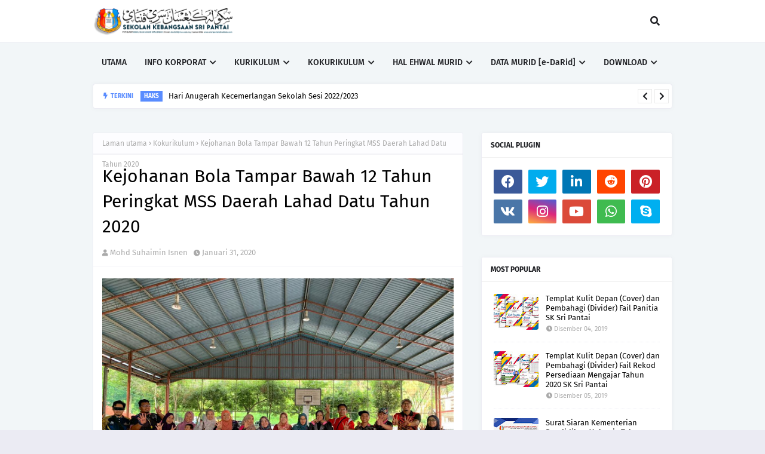

--- FILE ---
content_type: text/html; charset=UTF-8
request_url: https://www.sksripantailahaddatu.com/b/stats?style=BLACK_TRANSPARENT&timeRange=ALL_TIME&token=APq4FmC3Toi1aJ_oUlcg5TNfbymt4CC-B3ROqpcJI6CI_W0If_TdEqUPl8Fm04w5ZIO1xNpHpdruTTND_1WEUOPI4NrhgztQLg
body_size: 50
content:
{"total":298203,"sparklineOptions":{"backgroundColor":{"fillOpacity":0.1,"fill":"#000000"},"series":[{"areaOpacity":0.3,"color":"#202020"}]},"sparklineData":[[0,50],[1,29],[2,39],[3,56],[4,48],[5,100],[6,98],[7,72],[8,45],[9,62],[10,77],[11,75],[12,74],[13,58],[14,57],[15,48],[16,59],[17,57],[18,84],[19,64],[20,60],[21,26],[22,23],[23,27],[24,56],[25,66],[26,93],[27,59],[28,30],[29,34]],"nextTickMs":1800000}

--- FILE ---
content_type: text/javascript; charset=UTF-8
request_url: https://www.sksripantailahaddatu.com/feeds/posts/default/-/Kokurikulum?alt=json-in-script&max-results=3&callback=jQuery1124039814136023002367_1769899633027&_=1769899633028
body_size: 7626
content:
// API callback
jQuery1124039814136023002367_1769899633027({"version":"1.0","encoding":"UTF-8","feed":{"xmlns":"http://www.w3.org/2005/Atom","xmlns$openSearch":"http://a9.com/-/spec/opensearchrss/1.0/","xmlns$blogger":"http://schemas.google.com/blogger/2008","xmlns$georss":"http://www.georss.org/georss","xmlns$gd":"http://schemas.google.com/g/2005","xmlns$thr":"http://purl.org/syndication/thread/1.0","id":{"$t":"tag:blogger.com,1999:blog-4715650378731470556"},"updated":{"$t":"2025-08-16T03:48:00.763-07:00"},"category":[{"term":"2020"},{"term":"Panitia"},{"term":"SK Sri Pantai"},{"term":"Surat Pekeliling Ikhtisas"},{"term":"Surat Siaran"},{"term":"Bantuan"},{"term":"DSKP"},{"term":"Fail Rekod Persediaan Mengajar"},{"term":"HAKS"},{"term":"Hari Anugerah Kecemerlangan Sekolah"},{"term":"KPM"},{"term":"Kokurikulum"},{"term":"Latih tubi"},{"term":"Membaca"},{"term":"PKP"},{"term":"PMPP"},{"term":"Pencapaian"},{"term":"Perjumpaan"},{"term":"Sumbangan"},{"term":"Transisi"},{"term":"dalam talian"},{"term":"kursus dalam talian"},{"term":"splkpm"}],"title":{"type":"text","$t":"SEKOLAH KEBANGSAAN SRI PANTAI, LAHAD DATU, SABAH"},"subtitle":{"type":"html","$t":""},"link":[{"rel":"http://schemas.google.com/g/2005#feed","type":"application/atom+xml","href":"https:\/\/www.sksripantailahaddatu.com\/feeds\/posts\/default"},{"rel":"self","type":"application/atom+xml","href":"https:\/\/www.blogger.com\/feeds\/4715650378731470556\/posts\/default\/-\/Kokurikulum?alt=json-in-script\u0026max-results=3"},{"rel":"alternate","type":"text/html","href":"https:\/\/www.sksripantailahaddatu.com\/search\/label\/Kokurikulum"},{"rel":"hub","href":"http://pubsubhubbub.appspot.com/"}],"author":[{"name":{"$t":"Mohd Suhaimin Isnen"},"uri":{"$t":"http:\/\/www.blogger.com\/profile\/14298094449747170895"},"email":{"$t":"noreply@blogger.com"},"gd$image":{"rel":"http://schemas.google.com/g/2005#thumbnail","width":"32","height":"32","src":"\/\/blogger.googleusercontent.com\/img\/b\/R29vZ2xl\/AVvXsEhh-tbsm_D2pExfHJ0wqgYiC-udqMHry5rfD0Q3_y0PK-qQ9hKIs_-ImvZ2o9Pmfu4DDM30NWSKHJrSZ5utBs-U9y-dg_DTfCz2pHRx57oI6GmH5xDr3gpLfGbqTTIIjQ\/s113\/IMG_0771.JPG"}}],"generator":{"version":"7.00","uri":"http://www.blogger.com","$t":"Blogger"},"openSearch$totalResults":{"$t":"1"},"openSearch$startIndex":{"$t":"1"},"openSearch$itemsPerPage":{"$t":"3"},"entry":[{"id":{"$t":"tag:blogger.com,1999:blog-4715650378731470556.post-3141456452474432402"},"published":{"$t":"2020-01-31T19:52:00.000-08:00"},"updated":{"$t":"2020-01-31T21:31:12.013-08:00"},"category":[{"scheme":"http://www.blogger.com/atom/ns#","term":"Kokurikulum"},{"scheme":"http://www.blogger.com/atom/ns#","term":"Pencapaian"}],"title":{"type":"text","$t":"Kejohanan Bola Tampar Bawah 12 Tahun Peringkat MSS Daerah Lahad Datu Tahun 2020"},"content":{"type":"html","$t":"\u003Cdiv class=\"separator\" style=\"clear: both; text-align: justify;\"\u003E\n\u003Ca href=\"https:\/\/blogger.googleusercontent.com\/img\/b\/R29vZ2xl\/AVvXsEhbI0jz5IC8BEuB1428Iv_v5A_HPeLtHxw84CEWm0SYVS5YFMlDcqXx2xnxnqwWC2TV6FNdDgHR_FXLFC5L7yqwSbv4rjKHW46Xaes2TQofvuyrKmPlCjWCaZPzGn1QIKZ-Qnib4MgDThE\/s1600\/WhatsApp+Image+2020-02-01+at+9.49.02+AM.jpeg\" imageanchor=\"1\" style=\"margin-left: 1em; margin-right: 1em; text-align: center;\"\u003E\u003Cimg border=\"0\" data-original-height=\"810\" data-original-width=\"1080\" height=\"480\" src=\"https:\/\/blogger.googleusercontent.com\/img\/b\/R29vZ2xl\/AVvXsEhbI0jz5IC8BEuB1428Iv_v5A_HPeLtHxw84CEWm0SYVS5YFMlDcqXx2xnxnqwWC2TV6FNdDgHR_FXLFC5L7yqwSbv4rjKHW46Xaes2TQofvuyrKmPlCjWCaZPzGn1QIKZ-Qnib4MgDThE\/s640\/WhatsApp+Image+2020-02-01+at+9.49.02+AM.jpeg\" width=\"640\" \/\u003E\u003C\/a\u003E\u003C\/div\u003E\n\u003Cdiv class=\"separator\" style=\"clear: both; text-align: justify;\"\u003E\n\u003Cb\u003E\u003Cbr \/\u003E\u003C\/b\u003E\u003C\/div\u003E\n\u003Cdiv class=\"separator\" style=\"clear: both; text-align: justify;\"\u003E\n\u003Cb\u003EKejohanan Bola Tampar Bawah 12 Tahun Peringkat MSS Daerah Lahad Datu Tahun 2020\u003C\/b\u003E\u003C\/div\u003E\n\u003Cdiv class=\"separator\" style=\"clear: both; text-align: justify;\"\u003E\n\u003Cbr \/\u003E\u003C\/div\u003E\n\u003Cdiv class=\"separator\" style=\"clear: both; text-align: center;\"\u003E\n\u003Cb\u003ETarikh: \u003Cspan style=\"color: red;\"\u003E30 - 31 Januari 2020\u003C\/span\u003E\u003C\/b\u003E\u003C\/div\u003E\n\u003Cdiv class=\"separator\" style=\"clear: both; text-align: center;\"\u003E\n\u003Cb\u003ETempat: \u003Cspan style=\"color: red;\"\u003EGelanggang Serbaguna Kelab Sukan Teluk Darvel, Lahad Datu\u003C\/span\u003E\u003C\/b\u003E\u003C\/div\u003E\n\u003Cdiv class=\"separator\" style=\"clear: both; text-align: justify;\"\u003E\n\u003Cbr \/\u003E\u003C\/div\u003E\n\u003Cdiv class=\"separator\" style=\"clear: both; text-align: justify;\"\u003E\n\u003Cb\u003EKejohanan Bola Tampar 12 Tahun ke bawah MSSD Lahad Datu\u003C\/b\u003E ini merupakan anjuran Pejabat Pendidikan Daerah Lahad Datu di bawah kelolaan Sekolah Kebangsaan Sri Pantai yang diketuai oleh Puan Jannah binti Madullah, Guru Besar dan dibantu oleh Puan Jumaini binti Hj. Sulaiman selaku Penolong Kanan Kokurikulum SK Sri Pantai.\u003C\/div\u003E\n\u003Cdiv class=\"separator\" style=\"clear: both; text-align: justify;\"\u003E\n\u003Cbr \/\u003E\u003C\/div\u003E\n\u003Ctable align=\"center\" cellpadding=\"0\" cellspacing=\"0\" class=\"tr-caption-container\" style=\"margin-left: auto; margin-right: auto; text-align: center;\"\u003E\u003Ctbody\u003E\n\u003Ctr\u003E\u003Ctd style=\"text-align: center;\"\u003E\u003Ca href=\"https:\/\/blogger.googleusercontent.com\/img\/b\/R29vZ2xl\/AVvXsEiVzcxRSBKOF2fUzCRPLKH1fGthuYSIgC1KPApU3qeK9rlWBfP-SqRTdMjvqx8Jpi-hNGoPsphqYr7tKlaz9PWqKoOO8oXPIiIlGi2E7LPb_SS0FUzhLEffYsjkfWi4TZ2Cv8-s-gq2QZE\/s1600\/WhatsApp+Image+2020-02-01+at+9.49.02+AM+%25281%2529.jpeg\" imageanchor=\"1\" style=\"margin-left: auto; margin-right: auto; text-align: center;\"\u003E\u003Cimg border=\"0\" data-original-height=\"810\" data-original-width=\"1080\" height=\"480\" src=\"https:\/\/blogger.googleusercontent.com\/img\/b\/R29vZ2xl\/AVvXsEiVzcxRSBKOF2fUzCRPLKH1fGthuYSIgC1KPApU3qeK9rlWBfP-SqRTdMjvqx8Jpi-hNGoPsphqYr7tKlaz9PWqKoOO8oXPIiIlGi2E7LPb_SS0FUzhLEffYsjkfWi4TZ2Cv8-s-gq2QZE\/s640\/WhatsApp+Image+2020-02-01+at+9.49.02+AM+%25281%2529.jpeg\" width=\"640\" \/\u003E\u003C\/a\u003E\u003C\/td\u003E\u003C\/tr\u003E\n\u003Ctr\u003E\u003Ctd class=\"tr-caption\" style=\"text-align: center;\"\u003EWarga SK Sri Pantai\u003C\/td\u003E\u003C\/tr\u003E\n\u003C\/tbody\u003E\u003C\/table\u003E\n\u003Cdiv class=\"separator\" style=\"clear: both; text-align: justify;\"\u003E\n\u003Cbr \/\u003E\u003C\/div\u003E\n\u003Cdiv class=\"separator\" style=\"clear: both; text-align: justify;\"\u003E\nBerikut merupakan Ahli Jawatankuasa Kerja bagi pertandingan ini:\u003C\/div\u003E\n\u003Cdiv class=\"separator\" style=\"clear: both; text-align: justify;\"\u003E\n\u003Cbr \/\u003E\u003C\/div\u003E\n\u003Cdiv class=\"separator\" style=\"clear: both; text-align: center;\"\u003E\n\u003Ca href=\"https:\/\/blogger.googleusercontent.com\/img\/b\/R29vZ2xl\/AVvXsEjM5ZL3leonnZdqBk9ATuuPI_7poQju-FFMos7eVAzqUoL-ogfUovi8Jsfrok0CNQtqX9jXNnZzZmtzhVVQiGluHvu0E6Lh3hoTT-cMoZy4clRzPnaIrXYxSIGdLQso8u81qsafrv56pGk\/s1600\/Pelepasan+Guru+dan+Pegawai+ke+Kejohanan+Bola+Tampar+SR+2020.jpg\" imageanchor=\"1\" style=\"margin-left: 1em; margin-right: 1em;\"\u003E\u003Cimg border=\"0\" data-original-height=\"1279\" data-original-width=\"1600\" height=\"510\" src=\"https:\/\/blogger.googleusercontent.com\/img\/b\/R29vZ2xl\/AVvXsEjM5ZL3leonnZdqBk9ATuuPI_7poQju-FFMos7eVAzqUoL-ogfUovi8Jsfrok0CNQtqX9jXNnZzZmtzhVVQiGluHvu0E6Lh3hoTT-cMoZy4clRzPnaIrXYxSIGdLQso8u81qsafrv56pGk\/s640\/Pelepasan+Guru+dan+Pegawai+ke+Kejohanan+Bola+Tampar+SR+2020.jpg\" width=\"640\" \/\u003E\u003C\/a\u003E\u003C\/div\u003E\n\u003Cdiv class=\"separator\" style=\"clear: both; text-align: center;\"\u003E\n\u003Cbr \/\u003E\u003C\/div\u003E\n\u003Cdiv class=\"separator\" style=\"clear: both; text-align: center;\"\u003E\n\u003Cbr \/\u003E\u003C\/div\u003E\n\u003Cdiv class=\"separator\" style=\"clear: both; text-align: justify;\"\u003E\nTahniah diucapkan kepada pihak yang terlibat dalam pengurusan dan pengendalian pertandingan ini.\u003C\/div\u003E\n\u003Cdiv class=\"separator\" style=\"clear: both; text-align: center;\"\u003E\n\u003Cbr \/\u003E\u003C\/div\u003E\n\u003Cdiv class=\"separator\" style=\"clear: both; text-align: justify;\"\u003E\nTahniah juga diucapkan kepada pasukan sekolah dan jurulatih serta guru pengiring SKSP yang telah mewakili sekolah dalam pertandingan ini kerana telah mendapat PINGAT PERAK (TEMPAT KEDUA) bagi kategori lelaki.\u003C\/div\u003E\n\u003Cdiv class=\"separator\" style=\"clear: both; text-align: justify;\"\u003E\n\u003Cbr \/\u003E\u003C\/div\u003E\n\u003Ctable align=\"center\" cellpadding=\"0\" cellspacing=\"0\" class=\"tr-caption-container\" style=\"margin-left: auto; margin-right: auto; text-align: center;\"\u003E\u003Ctbody\u003E\n\u003Ctr\u003E\u003Ctd style=\"text-align: center;\"\u003E\u003Ca href=\"https:\/\/blogger.googleusercontent.com\/img\/b\/R29vZ2xl\/AVvXsEh_hIgW_NJFcAOckHTKYNfz87yhn4c0RVCmopRibYBz6KNR1s2m3ZD2DolZt2I8mCBVrSbuLDGKLpx0QQzyw9P1e5tdL5vKYxGtx3UhL4wo0IP_p9pzKtXDqd3M-Z1tvY6PqlOyxYzcf1M\/s1600\/WhatsApp+Image+2020-02-01+at+9.49.12+AM+%25281%2529.jpeg\" imageanchor=\"1\" style=\"font-size: medium; margin-left: auto; margin-right: auto;\"\u003E\u003Cimg border=\"0\" data-original-height=\"810\" data-original-width=\"1080\" height=\"480\" src=\"https:\/\/blogger.googleusercontent.com\/img\/b\/R29vZ2xl\/AVvXsEh_hIgW_NJFcAOckHTKYNfz87yhn4c0RVCmopRibYBz6KNR1s2m3ZD2DolZt2I8mCBVrSbuLDGKLpx0QQzyw9P1e5tdL5vKYxGtx3UhL4wo0IP_p9pzKtXDqd3M-Z1tvY6PqlOyxYzcf1M\/s640\/WhatsApp+Image+2020-02-01+at+9.49.12+AM+%25281%2529.jpeg\" width=\"640\" \/\u003E\u003C\/a\u003E\u003C\/td\u003E\u003C\/tr\u003E\n\u003Ctr\u003E\u003Ctd class=\"tr-caption\" style=\"text-align: center;\"\u003E\u003Cspan style=\"font-size: 12.8px;\"\u003EPasukan Bola Tampar yang telah mewakili SKSP bagi tahun 2020. TAHNIAH!\u003C\/span\u003E\u003C\/td\u003E\u003C\/tr\u003E\n\u003C\/tbody\u003E\u003C\/table\u003E\n\u003Cdiv class=\"separator\" style=\"clear: both; text-align: center;\"\u003E\n\u003C\/div\u003E\n\u003Cbr \/\u003E\nAnak-anak didik yang mewakili sekolah dalam kejohanan ini adalah seperti berikut:\u003Cbr \/\u003E\n\u003Col\u003E\n\u003Cli\u003E\u003Cb\u003EAzwan bin Kumsih\u003C\/b\u003E dari kelas 6 TERATAI\u003C\/li\u003E\n\u003Cli\u003E\u003Cb\u003EMuhammad Zikrie bin Abdul Muid\u0026nbsp;\u003C\/b\u003Edari kelas\u0026nbsp;6 TERATAI\u003C\/li\u003E\n\u003Cli\u003E\u003Cb\u003EAiemansyah bin Sudirman\u0026nbsp;\u003C\/b\u003Edari kelas\u0026nbsp;6 SEROJA\u003C\/li\u003E\n\u003Cli\u003E\u003Cb\u003EFadhrul bin Mustapha\u003C\/b\u003E\u0026nbsp;dari kelas\u0026nbsp;6 TERATAI\u003C\/li\u003E\n\u003Cli\u003E\u003Cb\u003EMuhammad Aliqmal bin Abdul Mulok\u0026nbsp;\u003C\/b\u003Edari kelas\u0026nbsp;6 SEROJA\u003C\/li\u003E\n\u003Cli\u003E\u003Cb\u003ERiechard RidduanShah bin Abdul Razak\u0026nbsp;\u003C\/b\u003Edari kelas\u0026nbsp;6 TERATAI\u003C\/li\u003E\n\u003Cli\u003E\u003Cb\u003EMuhammad Jabrullah bin Japirin\u0026nbsp;\u003C\/b\u003Edari kelas\u0026nbsp;6 SEROJA\u003C\/li\u003E\n\u003Cli\u003E\u003Cb\u003EShyaik Shairul bin Abdul Siak\u0026nbsp;\u003C\/b\u003Edari kelas\u0026nbsp;6 TERATAI\u003C\/li\u003E\n\u003Cli\u003E\u003Cb\u003EMuhammad Rammudzri bin Abdullah\u0026nbsp;\u003C\/b\u003Edari kelas\u0026nbsp;6 TERATAI\u003C\/li\u003E\n\u003Cli\u003E\u003Cb\u003EMuhammad Aldrimal bin Abdullah\u0026nbsp;\u003C\/b\u003Edari kelas\u0026nbsp;5 MELATI\u003C\/li\u003E\n\u003C\/ol\u003E\nBerikut pula merupakan kedudukan tempat dalam kejohanan ini mengikut kategori (TAHNIAH ATAS KEJAYAAN ANDA SEMUA):\u003Cbr \/\u003E\n\u003Cbr \/\u003E\n\u003Cb\u003E\u003Cspan style=\"color: red; font-size: x-large;\"\u003EKATEGORI LELAKI\u003C\/span\u003E\u003C\/b\u003E\u003Cbr \/\u003E\n\u003Cbr \/\u003E\n\u003Cb\u003E1. SK Tambisan (JOHAN)\u003C\/b\u003E\u003Cbr \/\u003E\n\u003Cb style=\"background-color: yellow;\"\u003E2. SK Sri Pantai (NAIB JOHAN)\u003C\/b\u003E\u003Cbr \/\u003E\n\u003Cb\u003E3. SK Pekan (TEMPAT KETIGA)\u003C\/b\u003E\u003Cbr \/\u003E\n\u003Cb\u003E4. SK Lahad Datu 3 (TEMPAT KEEMPAT)\u003C\/b\u003E\u003Cbr \/\u003E\n\u003Cbr \/\u003E\n\u003Cb\u003E\u003Cspan style=\"color: red; font-size: x-large;\"\u003EKATEGORI PEREMPUAN\u003C\/span\u003E\u003C\/b\u003E\u003Cbr \/\u003E\n\u003Cbr \/\u003E\n\u003Cb\u003E1. SK Cenderawasih (JOHAN)\u003C\/b\u003E\u003Cbr \/\u003E\n\u003Cb\u003E2. SK Pekan (NAIB JOHAN)\u003C\/b\u003E\u003Cbr \/\u003E\n\u003Cb\u003E3. SK Tanjung Labian (TEMPAT KETIGA)\u003C\/b\u003E\u003Cbr \/\u003E\n\u003Cb\u003E4. SK Sahabat 2 (TEMPAT KEEMPAT)\u003C\/b\u003E\u003Cbr \/\u003E\n\u003Cdiv style=\"text-align: center;\"\u003E\n\u003Cbr \/\u003E\u003C\/div\u003E\n\u003Cdiv style=\"text-align: center;\"\u003E\n\u003Ctable align=\"center\" cellpadding=\"0\" cellspacing=\"0\" class=\"tr-caption-container\" style=\"margin-left: auto; margin-right: auto; text-align: center;\"\u003E\u003Ctbody\u003E\n\u003Ctr\u003E\u003Ctd style=\"text-align: center;\"\u003E\u003Ca href=\"https:\/\/blogger.googleusercontent.com\/img\/b\/R29vZ2xl\/AVvXsEibV57CmOKSIWlc09HOYpRQfgfMyeag7iTyhSIMqmciA0Uy7fmKQWaGSqm7U15XcXv62I0cPqA8kwMbxLQBef3PadyGi0OdZAl0-lbmHu2HLNmuahgJ-zixk7FSEtkly9gvk51BRiJaD40\/s1600\/WhatsApp+Image+2020-02-01+at+9.49.07+AM+%25282%2529.jpeg\" imageanchor=\"1\" style=\"margin-left: auto; margin-right: auto;\"\u003E\u003Cimg border=\"0\" data-original-height=\"810\" data-original-width=\"1080\" height=\"480\" src=\"https:\/\/blogger.googleusercontent.com\/img\/b\/R29vZ2xl\/AVvXsEibV57CmOKSIWlc09HOYpRQfgfMyeag7iTyhSIMqmciA0Uy7fmKQWaGSqm7U15XcXv62I0cPqA8kwMbxLQBef3PadyGi0OdZAl0-lbmHu2HLNmuahgJ-zixk7FSEtkly9gvk51BRiJaD40\/s640\/WhatsApp+Image+2020-02-01+at+9.49.07+AM+%25282%2529.jpeg\" width=\"640\" \/\u003E\u003C\/a\u003E\u003C\/td\u003E\u003C\/tr\u003E\n\u003Ctr\u003E\u003Ctd class=\"tr-caption\" style=\"text-align: center;\"\u003EPasukan Bola Tampar SKSP bersama Jurulatih, Encik Ruzidan bin Senawi\u003Cbr \/\u003E\n\u003Cbr \/\u003E\n\u003Ctable align=\"center\" cellpadding=\"0\" cellspacing=\"0\" class=\"tr-caption-container\" style=\"margin-left: auto; margin-right: auto; text-align: center;\"\u003E\u003Ctbody\u003E\n\u003Ctr\u003E\u003Ctd style=\"text-align: center;\"\u003E\u003Ca href=\"https:\/\/blogger.googleusercontent.com\/img\/b\/R29vZ2xl\/AVvXsEhbne6VdLUbHxvsYPJycAmdua_dZ8wj6eFc_yDVFegPxaiYyXjrUb0vBdLykiIErtPX8lU-Hf-aKyW9LXZL6JK4SXZfl3DfUtSnO4ClBJ8_HJJffLUyfv7H6wZXTC-iswo_wJhZVzt1Gv8\/s1600\/WhatsApp+Image+2020-02-01+at+9.49.08+AM+%25281%2529.jpeg\" imageanchor=\"1\" style=\"margin-left: auto; margin-right: auto;\"\u003E\u003Cimg border=\"0\" data-original-height=\"810\" data-original-width=\"1080\" height=\"480\" src=\"https:\/\/blogger.googleusercontent.com\/img\/b\/R29vZ2xl\/AVvXsEhbne6VdLUbHxvsYPJycAmdua_dZ8wj6eFc_yDVFegPxaiYyXjrUb0vBdLykiIErtPX8lU-Hf-aKyW9LXZL6JK4SXZfl3DfUtSnO4ClBJ8_HJJffLUyfv7H6wZXTC-iswo_wJhZVzt1Gv8\/s640\/WhatsApp+Image+2020-02-01+at+9.49.08+AM+%25281%2529.jpeg\" width=\"640\" \/\u003E\u003C\/a\u003E\u003C\/td\u003E\u003C\/tr\u003E\n\u003Ctr\u003E\u003Ctd class=\"tr-caption\" style=\"font-size: 12.8px;\"\u003EAksi anak-anak didik SKSP\u003C\/td\u003E\u003C\/tr\u003E\n\u003C\/tbody\u003E\u003C\/table\u003E\n\u003C\/td\u003E\u003C\/tr\u003E\n\u003C\/tbody\u003E\u003C\/table\u003E\n\u003C\/div\u003E\n\u003Ctable align=\"center\" cellpadding=\"0\" cellspacing=\"0\" class=\"tr-caption-container\" style=\"margin-left: auto; margin-right: auto; text-align: center;\"\u003E\u003Ctbody\u003E\n\u003Ctr\u003E\u003Ctd style=\"text-align: center;\"\u003E\u003Ca href=\"https:\/\/blogger.googleusercontent.com\/img\/b\/R29vZ2xl\/AVvXsEhrhfh_PVIabZH2cycDXzQD9vY1ds_1cSRL_lIO2988eZb4SUXBvYPr66HPFzA5b3m-jyYJOR61aiy4KQbyFbwxtlsTgcL3P8MORHX2T3yCshTFBIS8fvMF5c-470ItR6BEkrNuo3kwTWw\/s1600\/WhatsApp+Image+2020-02-01+at+9.49.01+AM.jpeg\" imageanchor=\"1\" style=\"margin-left: auto; margin-right: auto;\"\u003E\u003Cimg border=\"0\" data-original-height=\"780\" data-original-width=\"1040\" height=\"480\" src=\"https:\/\/blogger.googleusercontent.com\/img\/b\/R29vZ2xl\/AVvXsEhrhfh_PVIabZH2cycDXzQD9vY1ds_1cSRL_lIO2988eZb4SUXBvYPr66HPFzA5b3m-jyYJOR61aiy4KQbyFbwxtlsTgcL3P8MORHX2T3yCshTFBIS8fvMF5c-470ItR6BEkrNuo3kwTWw\/s640\/WhatsApp+Image+2020-02-01+at+9.49.01+AM.jpeg\" width=\"640\" \/\u003E\u003C\/a\u003E\u003C\/td\u003E\u003C\/tr\u003E\n\u003Ctr\u003E\u003Ctd class=\"tr-caption\" style=\"text-align: center;\"\u003EPeserta\u003C\/td\u003E\u003C\/tr\u003E\n\u003C\/tbody\u003E\u003C\/table\u003E\n\u003Cbr \/\u003E\n\u003Ctable align=\"center\" cellpadding=\"0\" cellspacing=\"0\" class=\"tr-caption-container\" style=\"margin-left: auto; margin-right: auto; text-align: center;\"\u003E\u003Ctbody\u003E\n\u003Ctr\u003E\u003Ctd style=\"text-align: center;\"\u003E\u003Ca href=\"https:\/\/blogger.googleusercontent.com\/img\/b\/R29vZ2xl\/AVvXsEghx97vR9a2HaHFpgeITYh1YXgrhAwAo7ies0nDgYwI-OsfH_O6EZW28j_8rtnr2qyQF1Q2inVbh4Y67Sf3J0EYPNigpQXjEaO-Ozh0WRhg3lrwTavat_mzSwNkT34ikk_ZSM36joM-pTs\/s1600\/WhatsApp+Image+2020-02-01+at+9.49.08+AM.jpeg\" imageanchor=\"1\" style=\"margin-left: auto; margin-right: auto;\"\u003E\u003Cimg border=\"0\" data-original-height=\"810\" data-original-width=\"1080\" height=\"480\" src=\"https:\/\/blogger.googleusercontent.com\/img\/b\/R29vZ2xl\/AVvXsEghx97vR9a2HaHFpgeITYh1YXgrhAwAo7ies0nDgYwI-OsfH_O6EZW28j_8rtnr2qyQF1Q2inVbh4Y67Sf3J0EYPNigpQXjEaO-Ozh0WRhg3lrwTavat_mzSwNkT34ikk_ZSM36joM-pTs\/s640\/WhatsApp+Image+2020-02-01+at+9.49.08+AM.jpeg\" width=\"640\" \/\u003E\u003C\/a\u003E\u003C\/td\u003E\u003C\/tr\u003E\n\u003Ctr\u003E\u003Ctd class=\"tr-caption\" style=\"text-align: center;\"\u003EPeserta yang juga merupakan pemenang (Pingat Emas) iaitu pasukan SK Tambisan. TAHNIAH!\u003C\/td\u003E\u003C\/tr\u003E\n\u003C\/tbody\u003E\u003C\/table\u003E\n\u003Cbr \/\u003E\n\u003Cdiv class=\"separator\" style=\"clear: both; text-align: center;\"\u003E\n\u003Ca href=\"https:\/\/blogger.googleusercontent.com\/img\/b\/R29vZ2xl\/AVvXsEhYbxB4ejkulOPv72SAmLQ5Om5fS7v5KUIwqgP0SjTaSwv9QDfR8RPFWqFWheALkRiTATuDNhvsqnMeDFt-jYPKNXCSgqS3olIxC5wk-rfwgGVLSwFkcwiZ23bHtFv67Ag6skKK_4C1LV8\/s1600\/WhatsApp+Image+2020-02-01+at+9.49.09+AM+%25281%2529.jpeg\" imageanchor=\"1\" style=\"margin-left: 1em; margin-right: 1em;\"\u003E\u003Cimg border=\"0\" data-original-height=\"810\" data-original-width=\"1080\" height=\"480\" src=\"https:\/\/blogger.googleusercontent.com\/img\/b\/R29vZ2xl\/AVvXsEhYbxB4ejkulOPv72SAmLQ5Om5fS7v5KUIwqgP0SjTaSwv9QDfR8RPFWqFWheALkRiTATuDNhvsqnMeDFt-jYPKNXCSgqS3olIxC5wk-rfwgGVLSwFkcwiZ23bHtFv67Ag6skKK_4C1LV8\/s640\/WhatsApp+Image+2020-02-01+at+9.49.09+AM+%25281%2529.jpeg\" width=\"640\" \/\u003E\u003C\/a\u003E\u003C\/div\u003E\n\u003Cbr \/\u003E\n\u003Ctable align=\"center\" cellpadding=\"0\" cellspacing=\"0\" class=\"tr-caption-container\" style=\"margin-left: auto; margin-right: auto; text-align: center;\"\u003E\u003Ctbody\u003E\n\u003Ctr\u003E\u003Ctd style=\"text-align: center;\"\u003E\u003Ca href=\"https:\/\/blogger.googleusercontent.com\/img\/b\/R29vZ2xl\/AVvXsEjWX0N1Ln3Ec5VmLEdN3jd_Fb9IG-vO80X3DIIjYaRcVEhwH608wps9Wk4FcHZJIDvg_cVes1GiqpUUXBqkqSenbmf1QfsL3W1Tstyce2zyViFvhQ7nFN9fu6GSfcioiiktaqXFQ4N_xyw\/s1600\/WhatsApp+Image+2020-02-01+at+9.49.09+AM+%25282%2529.jpeg\" imageanchor=\"1\" style=\"margin-left: auto; margin-right: auto;\"\u003E\u003Cimg border=\"0\" data-original-height=\"810\" data-original-width=\"1080\" height=\"480\" src=\"https:\/\/blogger.googleusercontent.com\/img\/b\/R29vZ2xl\/AVvXsEjWX0N1Ln3Ec5VmLEdN3jd_Fb9IG-vO80X3DIIjYaRcVEhwH608wps9Wk4FcHZJIDvg_cVes1GiqpUUXBqkqSenbmf1QfsL3W1Tstyce2zyViFvhQ7nFN9fu6GSfcioiiktaqXFQ4N_xyw\/s640\/WhatsApp+Image+2020-02-01+at+9.49.09+AM+%25282%2529.jpeg\" width=\"640\" \/\u003E\u003C\/a\u003E\u003C\/td\u003E\u003C\/tr\u003E\n\u003Ctr\u003E\u003Ctd class=\"tr-caption\" style=\"text-align: center;\"\u003EBarisan urusetia pertandingan\u003C\/td\u003E\u003C\/tr\u003E\n\u003C\/tbody\u003E\u003C\/table\u003E\n\u003Cbr \/\u003E\n\u003Cdiv class=\"separator\" style=\"clear: both; text-align: center;\"\u003E\n\u003Ca href=\"https:\/\/blogger.googleusercontent.com\/img\/b\/R29vZ2xl\/AVvXsEh0Cfw3aEP0FPi-2DNJx3xCSEynVsf8tisH3FQvdhe6nwimOYPPTcuw8kTlxjLcLIEZIYRg-9jAEr8amngzG6dvqEI6Kca-tYfhwFbRIlSRscqROdxjdl_H-cYs7k_ZrHIF4SjuW1FJ4G8\/s1600\/WhatsApp+Image+2020-02-01+at+9.49.09+AM.jpeg\" imageanchor=\"1\" style=\"margin-left: 1em; margin-right: 1em;\"\u003E\u003Cimg border=\"0\" data-original-height=\"810\" data-original-width=\"1080\" height=\"480\" src=\"https:\/\/blogger.googleusercontent.com\/img\/b\/R29vZ2xl\/AVvXsEh0Cfw3aEP0FPi-2DNJx3xCSEynVsf8tisH3FQvdhe6nwimOYPPTcuw8kTlxjLcLIEZIYRg-9jAEr8amngzG6dvqEI6Kca-tYfhwFbRIlSRscqROdxjdl_H-cYs7k_ZrHIF4SjuW1FJ4G8\/s640\/WhatsApp+Image+2020-02-01+at+9.49.09+AM.jpeg\" width=\"640\" \/\u003E\u003C\/a\u003E\u003C\/div\u003E\n\u003Cbr \/\u003E\n\u003Cdiv class=\"separator\" style=\"clear: both; text-align: center;\"\u003E\n\u003Ca href=\"https:\/\/blogger.googleusercontent.com\/img\/b\/R29vZ2xl\/AVvXsEjl9yYEKIWR2l76lthsCIUYYIPlnI4zQXb-vCsq7VnrPeD9s2gNvexb8X9a-YHpQNnzRNAAOQXPNyeAzLrFCoHsDBpJtlsn9jn0MGNMP7hSnFArPGAumAhn0SugyO1EHoQfWTWF-VNqqLo\/s1600\/WhatsApp+Image+2020-02-01+at+9.49.10+AM+%25281%2529.jpeg\" imageanchor=\"1\" style=\"margin-left: 1em; margin-right: 1em;\"\u003E\u003Cimg border=\"0\" data-original-height=\"810\" data-original-width=\"1080\" height=\"480\" src=\"https:\/\/blogger.googleusercontent.com\/img\/b\/R29vZ2xl\/AVvXsEjl9yYEKIWR2l76lthsCIUYYIPlnI4zQXb-vCsq7VnrPeD9s2gNvexb8X9a-YHpQNnzRNAAOQXPNyeAzLrFCoHsDBpJtlsn9jn0MGNMP7hSnFArPGAumAhn0SugyO1EHoQfWTWF-VNqqLo\/s640\/WhatsApp+Image+2020-02-01+at+9.49.10+AM+%25281%2529.jpeg\" width=\"640\" \/\u003E\u003C\/a\u003E\u003C\/div\u003E\n\u003Cbr \/\u003E\n\u003Cdiv class=\"separator\" style=\"clear: both; text-align: center;\"\u003E\n\u003Ca href=\"https:\/\/blogger.googleusercontent.com\/img\/b\/R29vZ2xl\/AVvXsEjHiQ643y5Q2nQxlAm8-gX601m4bd8Lx_wD1ZMh02cCfU80LavlUtwwoHAPDIzsjYEHdujAEqQoyUImF1FuGnOOnfIgkJaICj4LL532JLP5ULsst_PKw_jGK1z3zcs5n87JEVk4i_sdFAI\/s1600\/WhatsApp+Image+2020-02-01+at+9.49.10+AM.jpeg\" imageanchor=\"1\" style=\"margin-left: 1em; margin-right: 1em;\"\u003E\u003Cimg border=\"0\" data-original-height=\"810\" data-original-width=\"1080\" height=\"480\" src=\"https:\/\/blogger.googleusercontent.com\/img\/b\/R29vZ2xl\/AVvXsEjHiQ643y5Q2nQxlAm8-gX601m4bd8Lx_wD1ZMh02cCfU80LavlUtwwoHAPDIzsjYEHdujAEqQoyUImF1FuGnOOnfIgkJaICj4LL532JLP5ULsst_PKw_jGK1z3zcs5n87JEVk4i_sdFAI\/s640\/WhatsApp+Image+2020-02-01+at+9.49.10+AM.jpeg\" width=\"640\" \/\u003E\u003C\/a\u003E\u003C\/div\u003E\n\u003Cbr \/\u003E\n\u003Cdiv class=\"separator\" style=\"clear: both; text-align: center;\"\u003E\n\u003Ca href=\"https:\/\/blogger.googleusercontent.com\/img\/b\/R29vZ2xl\/AVvXsEjhAfIKOEYIxBDl24uLjwh7M0cxyJVDDBZdQEhU8qJEe-DFrBcyXw7329J2KdAJ2zLZm_LUT1ZJpCeI4xixt0XNjBK2zoy_vZHmJc6tXn57VEvjA9ZJIh6QX9T7DCoHoHy9RLnM5F8Ok3Q\/s1600\/WhatsApp+Image+2020-02-01+at+9.49.11+AM+%25281%2529.jpeg\" imageanchor=\"1\" style=\"margin-left: 1em; margin-right: 1em;\"\u003E\u003Cimg border=\"0\" data-original-height=\"810\" data-original-width=\"1080\" height=\"480\" src=\"https:\/\/blogger.googleusercontent.com\/img\/b\/R29vZ2xl\/AVvXsEjhAfIKOEYIxBDl24uLjwh7M0cxyJVDDBZdQEhU8qJEe-DFrBcyXw7329J2KdAJ2zLZm_LUT1ZJpCeI4xixt0XNjBK2zoy_vZHmJc6tXn57VEvjA9ZJIh6QX9T7DCoHoHy9RLnM5F8Ok3Q\/s640\/WhatsApp+Image+2020-02-01+at+9.49.11+AM+%25281%2529.jpeg\" width=\"640\" \/\u003E\u003C\/a\u003E\u003C\/div\u003E\n\u003Cbr \/\u003E\n\u003Cdiv class=\"separator\" style=\"clear: both; text-align: center;\"\u003E\n\u003Ca href=\"https:\/\/blogger.googleusercontent.com\/img\/b\/R29vZ2xl\/AVvXsEg_-XQdcQLViuiyUnE3WsBYvKvk8PiVASoD-tL3jWyp5wiNq3ofvkdamdLGHw6VJJsG-upd0_bowYG4NLJaiaw8uCsJ1R0vG-ybhO85-lLplZ-L6Vb6HmENMoa5bewwZZUV39g2tdCqx88\/s1600\/WhatsApp+Image+2020-02-01+at+9.49.11+AM+%25282%2529.jpeg\" imageanchor=\"1\" style=\"margin-left: 1em; margin-right: 1em;\"\u003E\u003Cimg border=\"0\" data-original-height=\"810\" data-original-width=\"1080\" height=\"480\" src=\"https:\/\/blogger.googleusercontent.com\/img\/b\/R29vZ2xl\/AVvXsEg_-XQdcQLViuiyUnE3WsBYvKvk8PiVASoD-tL3jWyp5wiNq3ofvkdamdLGHw6VJJsG-upd0_bowYG4NLJaiaw8uCsJ1R0vG-ybhO85-lLplZ-L6Vb6HmENMoa5bewwZZUV39g2tdCqx88\/s640\/WhatsApp+Image+2020-02-01+at+9.49.11+AM+%25282%2529.jpeg\" width=\"640\" \/\u003E\u003C\/a\u003E\u003C\/div\u003E\n\u003Cbr \/\u003E\n\u003Cdiv class=\"separator\" style=\"clear: both; text-align: center;\"\u003E\n\u003Ca href=\"https:\/\/blogger.googleusercontent.com\/img\/b\/R29vZ2xl\/AVvXsEguntYJjPjJVYDpozjCTPgion_AyYQJPes-j_XZBex_gqLJgg9yFnQVsNROLu5WsTDqwmqj8PMH-Ndj2MZ7_31w8-SfyDAyspkac5MHMxkNH3t1FKROqLjJwfkEmWMLpx5CXxV7QOCqR-U\/s1600\/WhatsApp+Image+2020-02-01+at+9.49.11+AM.jpeg\" imageanchor=\"1\" style=\"margin-left: 1em; margin-right: 1em;\"\u003E\u003Cimg border=\"0\" data-original-height=\"810\" data-original-width=\"1080\" height=\"480\" src=\"https:\/\/blogger.googleusercontent.com\/img\/b\/R29vZ2xl\/AVvXsEguntYJjPjJVYDpozjCTPgion_AyYQJPes-j_XZBex_gqLJgg9yFnQVsNROLu5WsTDqwmqj8PMH-Ndj2MZ7_31w8-SfyDAyspkac5MHMxkNH3t1FKROqLjJwfkEmWMLpx5CXxV7QOCqR-U\/s640\/WhatsApp+Image+2020-02-01+at+9.49.11+AM.jpeg\" width=\"640\" \/\u003E\u003C\/a\u003E\u003C\/div\u003E\n\u003Cbr \/\u003E\n\u003Cdiv class=\"separator\" style=\"clear: both; text-align: center;\"\u003E\n\u003Cbr \/\u003E\u003C\/div\u003E\n\u003Cbr \/\u003E\n\u003Cdiv class=\"separator\" style=\"clear: both; text-align: center;\"\u003E\n\u003Ca href=\"https:\/\/blogger.googleusercontent.com\/img\/b\/R29vZ2xl\/AVvXsEjpWpaqvoXEpl8IxUc330bQ3WCw3E2QyWIxkigD6uNdHGuZWRM5o2hMoXAbsfWox1J-1FroustXfvOeH2MHLjZNWnH69Nz-HYvEjOQHzDRzUVk2s2G1PqxbCIzpun7ieJb9B0IuQ-ye71Q\/s1600\/WhatsApp+Image+2020-02-01+at+9.49.12+AM.jpeg\" imageanchor=\"1\" style=\"margin-left: 1em; margin-right: 1em;\"\u003E\u003Cimg border=\"0\" data-original-height=\"810\" data-original-width=\"1080\" height=\"480\" src=\"https:\/\/blogger.googleusercontent.com\/img\/b\/R29vZ2xl\/AVvXsEjpWpaqvoXEpl8IxUc330bQ3WCw3E2QyWIxkigD6uNdHGuZWRM5o2hMoXAbsfWox1J-1FroustXfvOeH2MHLjZNWnH69Nz-HYvEjOQHzDRzUVk2s2G1PqxbCIzpun7ieJb9B0IuQ-ye71Q\/s640\/WhatsApp+Image+2020-02-01+at+9.49.12+AM.jpeg\" width=\"640\" \/\u003E\u003C\/a\u003E\u003C\/div\u003E\n\u003Cbr \/\u003E\n\u003Cdiv class=\"separator\" style=\"clear: both; text-align: center;\"\u003E\n\u003Ca href=\"https:\/\/blogger.googleusercontent.com\/img\/b\/R29vZ2xl\/AVvXsEhuXQEzY1cG_F7N6Te-IdSaPTG44bsMT_HiJ91crLvS5S7thrMqzUMQvK4I35cIkxq4SI2_o9-34imRZUdcMvZsaxMR8B49u8S5-gYlVLI4hydhug0BNWKbAg3-Zv0FJPBwNsX556OLe3E\/s1600\/WhatsApp+Image+2020-02-01+at+9.49.13+AM+%25281%2529.jpeg\" imageanchor=\"1\" style=\"margin-left: 1em; margin-right: 1em;\"\u003E\u003Cimg border=\"0\" data-original-height=\"810\" data-original-width=\"1080\" height=\"480\" src=\"https:\/\/blogger.googleusercontent.com\/img\/b\/R29vZ2xl\/AVvXsEhuXQEzY1cG_F7N6Te-IdSaPTG44bsMT_HiJ91crLvS5S7thrMqzUMQvK4I35cIkxq4SI2_o9-34imRZUdcMvZsaxMR8B49u8S5-gYlVLI4hydhug0BNWKbAg3-Zv0FJPBwNsX556OLe3E\/s640\/WhatsApp+Image+2020-02-01+at+9.49.13+AM+%25281%2529.jpeg\" width=\"640\" \/\u003E\u003C\/a\u003E\u003C\/div\u003E\n\u003Cbr \/\u003E\n\u003Cdiv class=\"separator\" style=\"clear: both; text-align: center;\"\u003E\n\u003Ca href=\"https:\/\/blogger.googleusercontent.com\/img\/b\/R29vZ2xl\/AVvXsEhLGPCvSIiFMAt5OMVsJ60gItvVE-BL7Dgc-NEmt09Lku23muUW-On0Ds-9f_tCb80Gw6BCxveJWGEIOEg9alzhtMlSiiM63YDxZ5-JiNBnqtGWkR9V2oYXU7z9icJeasE3mJWHLlHENAc\/s1600\/WhatsApp+Image+2020-02-01+at+9.49.13+AM.jpeg\" imageanchor=\"1\" style=\"margin-left: 1em; margin-right: 1em;\"\u003E\u003Cimg border=\"0\" data-original-height=\"810\" data-original-width=\"1080\" height=\"480\" src=\"https:\/\/blogger.googleusercontent.com\/img\/b\/R29vZ2xl\/AVvXsEhLGPCvSIiFMAt5OMVsJ60gItvVE-BL7Dgc-NEmt09Lku23muUW-On0Ds-9f_tCb80Gw6BCxveJWGEIOEg9alzhtMlSiiM63YDxZ5-JiNBnqtGWkR9V2oYXU7z9icJeasE3mJWHLlHENAc\/s640\/WhatsApp+Image+2020-02-01+at+9.49.13+AM.jpeg\" width=\"640\" \/\u003E\u003C\/a\u003E\u003C\/div\u003E\n\u003Cbr \/\u003E\n\u003Cdiv class=\"separator\" style=\"clear: both; text-align: center;\"\u003E\n\u003Ca href=\"https:\/\/blogger.googleusercontent.com\/img\/b\/R29vZ2xl\/AVvXsEgmmmfm5e-BoyypYFtWJSYXl_cFotOUs-OgSdm8bpk_s4RpsVFx_Kh-6_w_4e6iCNN7rM9bas8yh18IBgomgV6DzyWqd1UoWYbfaoxhlmB3e6pfbLghsqjZxe_m0kZBUB6YuHiWnbLi1O0\/s1600\/WhatsApp+Image+2020-02-01+at+9.49.35+AM.jpeg\" imageanchor=\"1\" style=\"margin-left: 1em; margin-right: 1em;\"\u003E\u003Cimg border=\"0\" data-original-height=\"810\" data-original-width=\"1080\" height=\"480\" src=\"https:\/\/blogger.googleusercontent.com\/img\/b\/R29vZ2xl\/AVvXsEgmmmfm5e-BoyypYFtWJSYXl_cFotOUs-OgSdm8bpk_s4RpsVFx_Kh-6_w_4e6iCNN7rM9bas8yh18IBgomgV6DzyWqd1UoWYbfaoxhlmB3e6pfbLghsqjZxe_m0kZBUB6YuHiWnbLi1O0\/s640\/WhatsApp+Image+2020-02-01+at+9.49.35+AM.jpeg\" width=\"640\" \/\u003E\u003C\/a\u003E\u003C\/div\u003E\n\u003Cbr \/\u003E\n\u003Cdiv class=\"separator\" style=\"clear: both; text-align: center;\"\u003E\n\u003Ca href=\"https:\/\/blogger.googleusercontent.com\/img\/b\/R29vZ2xl\/AVvXsEiJtWn9j6Xu5ZHBzvtwKIyxHQ1GG2wvNd2pc2yzs0EbjPsWu5pNsgGOpXVQq0nX-IUTtR7-mUwrw-i1YXtmK9e3g-NLsPmRRaxOB24V72PzOncr4_UTfQ1bRsn-HMf7qu5iLDtV9E_1Urc\/s1600\/WhatsApp+Image+2020-02-01+at+9.49.36+AM+%25281%2529.jpeg\" imageanchor=\"1\" style=\"margin-left: 1em; margin-right: 1em;\"\u003E\u003Cimg border=\"0\" data-original-height=\"810\" data-original-width=\"1080\" height=\"480\" src=\"https:\/\/blogger.googleusercontent.com\/img\/b\/R29vZ2xl\/AVvXsEiJtWn9j6Xu5ZHBzvtwKIyxHQ1GG2wvNd2pc2yzs0EbjPsWu5pNsgGOpXVQq0nX-IUTtR7-mUwrw-i1YXtmK9e3g-NLsPmRRaxOB24V72PzOncr4_UTfQ1bRsn-HMf7qu5iLDtV9E_1Urc\/s640\/WhatsApp+Image+2020-02-01+at+9.49.36+AM+%25281%2529.jpeg\" width=\"640\" \/\u003E\u003C\/a\u003E\u003C\/div\u003E\n\u003Cbr \/\u003E\n\u003Cdiv class=\"separator\" style=\"clear: both; text-align: center;\"\u003E\n\u003Ca href=\"https:\/\/blogger.googleusercontent.com\/img\/b\/R29vZ2xl\/AVvXsEg5kCPUydE6waKH5-0qiIyUPQcCavJ11uuOrESNRWdCZqgl6o6ajDlqhGCwGsp5QQscbdImlljRfvomnm-Zs03A6EYtEBmMABeUSWovCzR-Q0XLQ0MXUXFoBNfzc-LM488VBfj9QPU06Fc\/s1600\/WhatsApp+Image+2020-02-01+at+9.49.36+AM.jpeg\" imageanchor=\"1\" style=\"margin-left: 1em; margin-right: 1em;\"\u003E\u003Cimg border=\"0\" data-original-height=\"810\" data-original-width=\"1080\" height=\"480\" src=\"https:\/\/blogger.googleusercontent.com\/img\/b\/R29vZ2xl\/AVvXsEg5kCPUydE6waKH5-0qiIyUPQcCavJ11uuOrESNRWdCZqgl6o6ajDlqhGCwGsp5QQscbdImlljRfvomnm-Zs03A6EYtEBmMABeUSWovCzR-Q0XLQ0MXUXFoBNfzc-LM488VBfj9QPU06Fc\/s640\/WhatsApp+Image+2020-02-01+at+9.49.36+AM.jpeg\" width=\"640\" \/\u003E\u003C\/a\u003E\u003C\/div\u003E\n\u003Cbr \/\u003E\n\u003Cdiv class=\"separator\" style=\"clear: both; text-align: center;\"\u003E\n\u003Ca href=\"https:\/\/blogger.googleusercontent.com\/img\/b\/R29vZ2xl\/AVvXsEgcD1dGTowVWA9MM7uGtGlbJfK8kUQ2vyZ3hXfT4p8fLmskNEku-L6E30GbAlSxrpfp39a6_iZ1CIJtAR_ymvJqKYKMaI1py9rm5LohR14JAeXvVl7qqSm8zlEbHlG3yaYw6T5lErnn5b8\/s1600\/WhatsApp+Image+2020-02-01+at+9.49.38+AM+%25281%2529.jpeg\" imageanchor=\"1\" style=\"margin-left: 1em; margin-right: 1em;\"\u003E\u003Cimg border=\"0\" data-original-height=\"810\" data-original-width=\"1080\" height=\"480\" src=\"https:\/\/blogger.googleusercontent.com\/img\/b\/R29vZ2xl\/AVvXsEgcD1dGTowVWA9MM7uGtGlbJfK8kUQ2vyZ3hXfT4p8fLmskNEku-L6E30GbAlSxrpfp39a6_iZ1CIJtAR_ymvJqKYKMaI1py9rm5LohR14JAeXvVl7qqSm8zlEbHlG3yaYw6T5lErnn5b8\/s640\/WhatsApp+Image+2020-02-01+at+9.49.38+AM+%25281%2529.jpeg\" width=\"640\" \/\u003E\u003C\/a\u003E\u003C\/div\u003E\n\u003Cbr \/\u003E\n\u003Cdiv class=\"separator\" style=\"clear: both; text-align: center;\"\u003E\n\u003Ca href=\"https:\/\/blogger.googleusercontent.com\/img\/b\/R29vZ2xl\/AVvXsEgjugpd7P9jmpsdoT4vfLduOZ7ICt0LHzZRynvA8E5u0QX45yd01BZHGfH3X9bbr9yn1DF9jb7L_DPnC4Bt64-zlYG59cUOrNrbzLdy3jQH0nC3UHUIvweCeuL0QSYmymqcKdN0fhBKlko\/s1600\/WhatsApp+Image+2020-02-01+at+9.49.38+AM+%25282%2529.jpeg\" imageanchor=\"1\" style=\"margin-left: 1em; margin-right: 1em;\"\u003E\u003Cimg border=\"0\" data-original-height=\"810\" data-original-width=\"1080\" height=\"480\" src=\"https:\/\/blogger.googleusercontent.com\/img\/b\/R29vZ2xl\/AVvXsEgjugpd7P9jmpsdoT4vfLduOZ7ICt0LHzZRynvA8E5u0QX45yd01BZHGfH3X9bbr9yn1DF9jb7L_DPnC4Bt64-zlYG59cUOrNrbzLdy3jQH0nC3UHUIvweCeuL0QSYmymqcKdN0fhBKlko\/s640\/WhatsApp+Image+2020-02-01+at+9.49.38+AM+%25282%2529.jpeg\" width=\"640\" \/\u003E\u003C\/a\u003E\u003C\/div\u003E\n\u003Cbr \/\u003E\n\u003Cdiv class=\"separator\" style=\"clear: both; text-align: center;\"\u003E\n\u003Ca href=\"https:\/\/blogger.googleusercontent.com\/img\/b\/R29vZ2xl\/AVvXsEhwX8GjDJggpBOWuTrQf-LKe7uN7fjMTKd4cEFX4oYKzHFOVGibuJjqc2fgNFUBJWMBo8Z4GkGTdaHYHyUbPNjsEmKUXriYbkicNQSJmIGqA1kMH0nWHWacQfr4Mi0EpxxxL3qJC3J-l6w\/s1600\/WhatsApp+Image+2020-02-01+at+9.49.39+AM+%25281%2529.jpeg\" imageanchor=\"1\" style=\"margin-left: 1em; margin-right: 1em;\"\u003E\u003Cimg border=\"0\" data-original-height=\"810\" data-original-width=\"1080\" height=\"480\" src=\"https:\/\/blogger.googleusercontent.com\/img\/b\/R29vZ2xl\/AVvXsEhwX8GjDJggpBOWuTrQf-LKe7uN7fjMTKd4cEFX4oYKzHFOVGibuJjqc2fgNFUBJWMBo8Z4GkGTdaHYHyUbPNjsEmKUXriYbkicNQSJmIGqA1kMH0nWHWacQfr4Mi0EpxxxL3qJC3J-l6w\/s640\/WhatsApp+Image+2020-02-01+at+9.49.39+AM+%25281%2529.jpeg\" width=\"640\" \/\u003E\u003C\/a\u003E\u003C\/div\u003E\n\u003Cbr \/\u003E\n\u003Cdiv class=\"separator\" style=\"clear: both; text-align: center;\"\u003E\n\u003Ca href=\"https:\/\/blogger.googleusercontent.com\/img\/b\/R29vZ2xl\/AVvXsEgatLxrJXeVqx2xv5CieGKU63_6NCCZB9IC0-wTMS7Md5Db9GND9Kgq2IPmwwPBmOIoT7qEpS-IfRCnBr4bIorI4U6q2Yj7o4oEOQWHk7NIdaT1WMTL2p9dcWwb_k8O9PuitsX97hhPtec\/s1600\/WhatsApp+Image+2020-02-01+at+9.49.39+AM.jpeg\" imageanchor=\"1\" style=\"margin-left: 1em; margin-right: 1em;\"\u003E\u003Cimg border=\"0\" data-original-height=\"810\" data-original-width=\"1080\" height=\"480\" src=\"https:\/\/blogger.googleusercontent.com\/img\/b\/R29vZ2xl\/AVvXsEgatLxrJXeVqx2xv5CieGKU63_6NCCZB9IC0-wTMS7Md5Db9GND9Kgq2IPmwwPBmOIoT7qEpS-IfRCnBr4bIorI4U6q2Yj7o4oEOQWHk7NIdaT1WMTL2p9dcWwb_k8O9PuitsX97hhPtec\/s640\/WhatsApp+Image+2020-02-01+at+9.49.39+AM.jpeg\" width=\"640\" \/\u003E\u003C\/a\u003E\u003C\/div\u003E\n\u003Cbr \/\u003E\n\u003Cdiv class=\"separator\" style=\"clear: both; text-align: center;\"\u003E\n\u003Ca href=\"https:\/\/blogger.googleusercontent.com\/img\/b\/R29vZ2xl\/AVvXsEgIjgPMSOqOn8ETXWZRdLWWUoOR8e5Rertl4C8cHiVV31u8wnWZNcw3PKo3SQvxpKjrIxmDEm987QUZOsgnq0azEt-Rok4Nc9t_dF8lUElKW0Qm8z87TvkHgB856RHVamZQRc5sgQ8phEM\/s1600\/WhatsApp+Image+2020-02-01+at+9.49.40+AM+%25281%2529.jpeg\" imageanchor=\"1\" style=\"margin-left: 1em; margin-right: 1em;\"\u003E\u003Cimg border=\"0\" data-original-height=\"810\" data-original-width=\"1080\" height=\"480\" src=\"https:\/\/blogger.googleusercontent.com\/img\/b\/R29vZ2xl\/AVvXsEgIjgPMSOqOn8ETXWZRdLWWUoOR8e5Rertl4C8cHiVV31u8wnWZNcw3PKo3SQvxpKjrIxmDEm987QUZOsgnq0azEt-Rok4Nc9t_dF8lUElKW0Qm8z87TvkHgB856RHVamZQRc5sgQ8phEM\/s640\/WhatsApp+Image+2020-02-01+at+9.49.40+AM+%25281%2529.jpeg\" width=\"640\" \/\u003E\u003C\/a\u003E\u003C\/div\u003E\n\u003Cbr \/\u003E\n\u003Cdiv class=\"separator\" style=\"clear: both; text-align: center;\"\u003E\n\u003Ca href=\"https:\/\/blogger.googleusercontent.com\/img\/b\/R29vZ2xl\/AVvXsEiG_3ECo0mf7cNKge4V_9DfO6TjD_34hVcHO0pynpYyNosikCwAovTv6f4F5UrIfqPNYsmBP4xHwmVdXMUDHdDQPmSa9nsymIPkMu1ibIm2FLiIj4oQcF8KrYwpxsOM4RQ4jOLrRQKlEIM\/s1600\/WhatsApp+Image+2020-02-01+at+9.49.40+AM+%25282%2529.jpeg\" imageanchor=\"1\" style=\"margin-left: 1em; margin-right: 1em;\"\u003E\u003Cimg border=\"0\" data-original-height=\"810\" data-original-width=\"1080\" height=\"480\" src=\"https:\/\/blogger.googleusercontent.com\/img\/b\/R29vZ2xl\/AVvXsEiG_3ECo0mf7cNKge4V_9DfO6TjD_34hVcHO0pynpYyNosikCwAovTv6f4F5UrIfqPNYsmBP4xHwmVdXMUDHdDQPmSa9nsymIPkMu1ibIm2FLiIj4oQcF8KrYwpxsOM4RQ4jOLrRQKlEIM\/s640\/WhatsApp+Image+2020-02-01+at+9.49.40+AM+%25282%2529.jpeg\" width=\"640\" \/\u003E\u003C\/a\u003E\u003C\/div\u003E\n\u003Cbr \/\u003E\n\u003Cdiv class=\"separator\" style=\"clear: both; text-align: center;\"\u003E\n\u003C\/div\u003E\n\u003Cbr \/\u003E\n\u003Cdiv class=\"separator\" style=\"clear: both; text-align: center;\"\u003E\n\u003Ca href=\"https:\/\/blogger.googleusercontent.com\/img\/b\/R29vZ2xl\/AVvXsEjlQQC-0XG3CLSzt-8DSiCYLE4aOV5eXfyMZFUrytP17RIet6HR2tB4oicwuQTuVqe9rMiaHVaw55D3g3SL75_3sIsK0fro1YGOTFopgzQdzDF0eRL4aDI5QIFtCOI_U9kdZRIZqfyL6Rc\/s1600\/WhatsApp+Image+2020-02-01+at+9.49.41+AM.jpeg\" imageanchor=\"1\" style=\"margin-left: 1em; margin-right: 1em;\"\u003E\u003Cimg border=\"0\" data-original-height=\"810\" data-original-width=\"1080\" height=\"480\" src=\"https:\/\/blogger.googleusercontent.com\/img\/b\/R29vZ2xl\/AVvXsEjlQQC-0XG3CLSzt-8DSiCYLE4aOV5eXfyMZFUrytP17RIet6HR2tB4oicwuQTuVqe9rMiaHVaw55D3g3SL75_3sIsK0fro1YGOTFopgzQdzDF0eRL4aDI5QIFtCOI_U9kdZRIZqfyL6Rc\/s640\/WhatsApp+Image+2020-02-01+at+9.49.41+AM.jpeg\" width=\"640\" \/\u003E\u003C\/a\u003E\u003C\/div\u003E\n\u003Cdiv style=\"text-align: center;\"\u003E\n\u003Cbr \/\u003E\n\u003Cbr \/\u003E\n\u003Cspan style=\"font-size: large;\"\u003E\u003Cb\u003ETAHNIAH\u003C\/b\u003E\u003C\/span\u003E\u003Cbr \/\u003E\n\u003Cdiv style=\"text-align: justify;\"\u003E\n\u003Cbr \/\u003E\u003C\/div\u003E\n\u003Cdiv style=\"text-align: justify;\"\u003E\nSekali lagi, tahniah diucapkan kepada semua guru khususnya kepada guru-guru dan AKP yang telah bertugas sebagai urusetia yang telah bertungkus lumus dalam memastikan pertandingan ini dapat dilaksanakan dengan baik.\u003C\/div\u003E\n\u003Cdiv style=\"text-align: justify;\"\u003E\n\u003Cbr \/\u003E\u003C\/div\u003E\n\u003Cdiv style=\"text-align: justify;\"\u003E\nTahniah juga ditujukan kepada jurulatih pasukan Bola Tampar SKSP iaitu Encik Ruzidan Senawi dan Encik Izzul Faizuan Jamaludin.\u003Cbr \/\u003E\n\u003Cbr \/\u003E\nSeterusnya diucapkan tahniah kepada anak-anak didik yang telah mengharumkan nama sekolah SK Sri Pantai atas kejayaan mereka dalam pertandingan Bola Tampar Bawah 12 Tahun MSS Peringkat Daerah Lahad Datu bagi kategori lelaki yang mana telah mendapat pingat perak (TEMPAT KEDUA) dan terima kasih kepada ibu bapa\/penjaga mereka atas kebenaran yang diberikan untuk anak-anak mereka mewakili sekolah.\u003Cbr \/\u003E\n\u003Cbr \/\u003E\nAkhir sekali, jutaan terima kasih kepada pihak sekolah yang terlibat dalam kejohanan pada kali ini. Tanpa penyertaan daripada anda semua, kami tidak akan dapat melaksanakan kejohanan ini. Untuk itu, TERIMA KASIH.\u003Cbr \/\u003E\n\u003Cbr \/\u003E\nSemoga kejayaan seperti ini akan sentiasa dikecapi oleh warga SK Sri Pantai.\u0026nbsp;\u003C\/div\u003E\n\u003C\/div\u003E\n"},"link":[{"rel":"replies","type":"application/atom+xml","href":"https:\/\/www.sksripantailahaddatu.com\/feeds\/3141456452474432402\/comments\/default","title":"Catat Ulasan"},{"rel":"replies","type":"text/html","href":"https:\/\/www.sksripantailahaddatu.com\/2020\/01\/pertandingan-bola-tampar-bawah-12-tahun.html#comment-form","title":"0 Ulasan"},{"rel":"edit","type":"application/atom+xml","href":"https:\/\/www.blogger.com\/feeds\/4715650378731470556\/posts\/default\/3141456452474432402"},{"rel":"self","type":"application/atom+xml","href":"https:\/\/www.blogger.com\/feeds\/4715650378731470556\/posts\/default\/3141456452474432402"},{"rel":"alternate","type":"text/html","href":"https:\/\/www.sksripantailahaddatu.com\/2020\/01\/pertandingan-bola-tampar-bawah-12-tahun.html","title":"Kejohanan Bola Tampar Bawah 12 Tahun Peringkat MSS Daerah Lahad Datu Tahun 2020"}],"author":[{"name":{"$t":"Mohd Suhaimin Isnen"},"uri":{"$t":"http:\/\/www.blogger.com\/profile\/14298094449747170895"},"email":{"$t":"noreply@blogger.com"},"gd$image":{"rel":"http://schemas.google.com/g/2005#thumbnail","width":"32","height":"32","src":"\/\/blogger.googleusercontent.com\/img\/b\/R29vZ2xl\/AVvXsEhh-tbsm_D2pExfHJ0wqgYiC-udqMHry5rfD0Q3_y0PK-qQ9hKIs_-ImvZ2o9Pmfu4DDM30NWSKHJrSZ5utBs-U9y-dg_DTfCz2pHRx57oI6GmH5xDr3gpLfGbqTTIIjQ\/s113\/IMG_0771.JPG"}}],"media$thumbnail":{"xmlns$media":"http://search.yahoo.com/mrss/","url":"https:\/\/blogger.googleusercontent.com\/img\/b\/R29vZ2xl\/AVvXsEhbI0jz5IC8BEuB1428Iv_v5A_HPeLtHxw84CEWm0SYVS5YFMlDcqXx2xnxnqwWC2TV6FNdDgHR_FXLFC5L7yqwSbv4rjKHW46Xaes2TQofvuyrKmPlCjWCaZPzGn1QIKZ-Qnib4MgDThE\/s72-c\/WhatsApp+Image+2020-02-01+at+9.49.02+AM.jpeg","height":"72","width":"72"},"thr$total":{"$t":"0"}}]}});

--- FILE ---
content_type: text/javascript; charset=UTF-8
request_url: https://www.sksripantailahaddatu.com/feeds/posts/default?alt=json-in-script&max-results=6&callback=jQuery1124039814136023002367_1769899633025&_=1769899633026
body_size: 34032
content:
// API callback
jQuery1124039814136023002367_1769899633025({"version":"1.0","encoding":"UTF-8","feed":{"xmlns":"http://www.w3.org/2005/Atom","xmlns$openSearch":"http://a9.com/-/spec/opensearchrss/1.0/","xmlns$blogger":"http://schemas.google.com/blogger/2008","xmlns$georss":"http://www.georss.org/georss","xmlns$gd":"http://schemas.google.com/g/2005","xmlns$thr":"http://purl.org/syndication/thread/1.0","id":{"$t":"tag:blogger.com,1999:blog-4715650378731470556"},"updated":{"$t":"2025-08-16T03:48:00.763-07:00"},"category":[{"term":"2020"},{"term":"Panitia"},{"term":"SK Sri Pantai"},{"term":"Surat Pekeliling Ikhtisas"},{"term":"Surat Siaran"},{"term":"Bantuan"},{"term":"DSKP"},{"term":"Fail Rekod Persediaan Mengajar"},{"term":"HAKS"},{"term":"Hari Anugerah Kecemerlangan Sekolah"},{"term":"KPM"},{"term":"Kokurikulum"},{"term":"Latih tubi"},{"term":"Membaca"},{"term":"PKP"},{"term":"PMPP"},{"term":"Pencapaian"},{"term":"Perjumpaan"},{"term":"Sumbangan"},{"term":"Transisi"},{"term":"dalam talian"},{"term":"kursus dalam talian"},{"term":"splkpm"}],"title":{"type":"text","$t":"SEKOLAH KEBANGSAAN SRI PANTAI, LAHAD DATU, SABAH"},"subtitle":{"type":"html","$t":""},"link":[{"rel":"http://schemas.google.com/g/2005#feed","type":"application/atom+xml","href":"https:\/\/www.sksripantailahaddatu.com\/feeds\/posts\/default"},{"rel":"self","type":"application/atom+xml","href":"https:\/\/www.blogger.com\/feeds\/4715650378731470556\/posts\/default?alt=json-in-script\u0026max-results=6"},{"rel":"alternate","type":"text/html","href":"https:\/\/www.sksripantailahaddatu.com\/"},{"rel":"hub","href":"http://pubsubhubbub.appspot.com/"},{"rel":"next","type":"application/atom+xml","href":"https:\/\/www.blogger.com\/feeds\/4715650378731470556\/posts\/default?alt=json-in-script\u0026start-index=7\u0026max-results=6"}],"author":[{"name":{"$t":"Mohd Suhaimin Isnen"},"uri":{"$t":"http:\/\/www.blogger.com\/profile\/14298094449747170895"},"email":{"$t":"noreply@blogger.com"},"gd$image":{"rel":"http://schemas.google.com/g/2005#thumbnail","width":"32","height":"32","src":"\/\/blogger.googleusercontent.com\/img\/b\/R29vZ2xl\/AVvXsEhh-tbsm_D2pExfHJ0wqgYiC-udqMHry5rfD0Q3_y0PK-qQ9hKIs_-ImvZ2o9Pmfu4DDM30NWSKHJrSZ5utBs-U9y-dg_DTfCz2pHRx57oI6GmH5xDr3gpLfGbqTTIIjQ\/s113\/IMG_0771.JPG"}}],"generator":{"version":"7.00","uri":"http://www.blogger.com","$t":"Blogger"},"openSearch$totalResults":{"$t":"23"},"openSearch$startIndex":{"$t":"1"},"openSearch$itemsPerPage":{"$t":"6"},"entry":[{"id":{"$t":"tag:blogger.com,1999:blog-4715650378731470556.post-2512667515257345222"},"published":{"$t":"2023-03-24T18:17:00.007-07:00"},"updated":{"$t":"2023-03-24T18:26:38.524-07:00"},"category":[{"scheme":"http://www.blogger.com/atom/ns#","term":"PMPP"}],"title":{"type":"text","$t":"Program Minggu Pertama Persekolahan SK Sri Pantai Sesi 2023\/2024 "},"content":{"type":"html","$t":"\u003Ch2 style=\"text-align: center;\"\u003E\u003Cdiv class=\"separator\" style=\"clear: both; text-align: center;\"\u003E\u003Ca href=\"https:\/\/blogger.googleusercontent.com\/img\/b\/R29vZ2xl\/AVvXsEiBYQWTZePYqOpt6X_OFAmBYsYYAlos4wGfVnZGnP-IhHOFkCtLqp3EhPkblyaKSGezix0mGzS4mhkY5JyiNnzniqaZy6OhPj6mL9AVRhTFwGD7j1Yw0_To4qUA8pCrMf3m5vIxWPUyEiH2CVqyqpiE4UT8ZcVommb8XWv0_pPMN5R6zQzwM8IayM9q\/s1280\/Mesyuarat%20Agung%20Tahunan%20Persatuan%20Ibu%20Bapa%20Guru.jpg\" style=\"margin-left: 1em; margin-right: 1em;\"\u003E\u003Cimg border=\"0\" data-original-height=\"720\" data-original-width=\"1280\" src=\"https:\/\/blogger.googleusercontent.com\/img\/b\/R29vZ2xl\/AVvXsEiBYQWTZePYqOpt6X_OFAmBYsYYAlos4wGfVnZGnP-IhHOFkCtLqp3EhPkblyaKSGezix0mGzS4mhkY5JyiNnzniqaZy6OhPj6mL9AVRhTFwGD7j1Yw0_To4qUA8pCrMf3m5vIxWPUyEiH2CVqyqpiE4UT8ZcVommb8XWv0_pPMN5R6zQzwM8IayM9q\/s16000\/Mesyuarat%20Agung%20Tahunan%20Persatuan%20Ibu%20Bapa%20Guru.jpg\" \/\u003E\u003C\/a\u003E\u003C\/div\u003E\u003C\/h2\u003E\u003Ch2 style=\"text-align: left;\"\u003E\u003Cb\u003EPengenalan\u003C\/b\u003E\u003C\/h2\u003E\u003Cdiv style=\"text-align: justify;\"\u003EPengurusan pembukaan sekolah KPM bagi setiap sesi akademik sewajarnya berjalan dalam suasana ceria, mesra dan selamat. Perkara ini selaras dengan hasrat KPM untuk melahirkan Anak yang Baik lagi Cerdik (ABC) dan sekali gus mewujudkan suasana \"Murid Ceria, Guru Bahagia, Sekolah Bitara dan Negara Sejahtera\".\u003C\/div\u003E\u003Cdiv style=\"text-align: justify;\"\u003E\u003Cbr \/\u003E\u003C\/div\u003E\u003Cdiv style=\"text-align: justify;\"\u003EMinggu pertama persekolahan seharusnya dimanfaatkan dengan pelaksanaan program\/aktiviti menyeronokkan yang dapat menyokong murid dan guru bersedia sepenuhnya dari aspek sosioemosi dan mental untuk melaksanakan proses pendidikan formal.\u0026nbsp;\u003C\/div\u003E\u003Cdiv style=\"text-align: justify;\"\u003E\u003Cbr \/\u003E\u003C\/div\u003E\u003Cdiv style=\"text-align: justify;\"\u003ESehubungan dengan itu, sekolah ini (SK Sri Pantai) menyahut saranan Kementerian Pendidikan Malaysia dengan melaksanakan program ini  bermula pada 20 sehingga 24 Mac 2023 iaitu selama lima (5) hari dengan pengisian aktiviti yang sesuai dan berdasarkan objektif yang dinyatakan oleh Kementerian Pendidikan Malaysia dalam Surat Pekeliling Ikhtisas Bilangan 5 Tahun 2023.\u003C\/div\u003E\u003Cdiv style=\"text-align: justify;\"\u003E\u003Cbr \/\u003E\u003C\/div\u003E\u003Ch2 style=\"text-align: left;\"\u003E\u003Cspan style=\"text-align: justify;\"\u003E\u003Cb\u003EObjektif\u003C\/b\u003E\u003C\/span\u003E\u003C\/h2\u003E\u003Cp style=\"text-align: justify;\"\u003E\u003C\/p\u003E\u003Col\u003E\u003Cli\u003EMewujudkan suasana ceria, selamat, bermakna dan terancang;\u003C\/li\u003E\u003Cli\u003EMempunyai nilai pendidikan dan berinformatif;\u003C\/li\u003E\u003Cli\u003EMerupakan sebahagian pendekatan pengajaran dan pembelajaran yang dapat memupuk nilai\u003C\/li\u003E\u003Cli\u003EMewujudkan komunikasi berkesan melibatkan murid, guru, ibu bapa atau penjaga dan komuniti;\u003C\/li\u003E\u003Cli\u003EMemupuk sikap bekerjasama dan persefahaman yang erat antara murid, guru, ibu bapa atau penjaga dan komuniti; dan\u003C\/li\u003E\u003Cli\u003EMemupuk perpaduan dalam kalangan murid pelbagai kaum dan latar belakang sosioekonomi.\u003C\/li\u003E\u003Cli\u003EProgram transisi tahun satu 2.0 bagi murid tahun 1 dan program sekolah penyayang hendaklah diteruskan dan disesuaikan dengan konsep seperti perkara 6. Program yang bersifat mendidik berkaitan dengan budaya sekolah, kurikulum, hal ehwal murid dan kokurikulum juga boleh dilaksanakan mengikut kesesuaian.\u003C\/li\u003E\u003C\/ol\u003E\u003Cdiv\u003E\u003Cbr \/\u003E\u003C\/div\u003E\u003Ch2 style=\"text-align: left;\"\u003E\u003Cb\u003EAktiviti Program\u003C\/b\u003E\u003C\/h2\u003E\u003Cdiv\u003E\u003Cbr \/\u003E\u003C\/div\u003E\u003Cdiv\u003EAktiviti yang dilaksanakan adalah seperti berikut:\u003C\/div\u003E\u003Cdiv\u003E\u003Cbr \/\u003E\u003C\/div\u003E\u003Cdiv class=\"separator\" style=\"clear: both; text-align: center;\"\u003E\u003Ca href=\"https:\/\/blogger.googleusercontent.com\/img\/b\/R29vZ2xl\/AVvXsEjFdtDYxelpQfrTi9Fv4ZtcT-N2ioVjwk-G782Ac6NLWJWlGkTOdUguiqcylKKC_-GRKX5IyZ-VhAc7tD7kjfwSdSMUejIzkJA9swHj6a32axOn2K-tW6ycaYIHNscjUObI7EW1tojdz8ITgP2iLjmadlwT0YT0GoR3b_E-yWvW-jUlsBbmx19iSzOW\/s1040\/POSTER%20PPMP%20SKSPLD.png\" style=\"margin-left: 1em; margin-right: 1em;\"\u003E\u003Cimg border=\"0\" data-original-height=\"1040\" data-original-width=\"720\" src=\"https:\/\/blogger.googleusercontent.com\/img\/b\/R29vZ2xl\/AVvXsEjFdtDYxelpQfrTi9Fv4ZtcT-N2ioVjwk-G782Ac6NLWJWlGkTOdUguiqcylKKC_-GRKX5IyZ-VhAc7tD7kjfwSdSMUejIzkJA9swHj6a32axOn2K-tW6ycaYIHNscjUObI7EW1tojdz8ITgP2iLjmadlwT0YT0GoR3b_E-yWvW-jUlsBbmx19iSzOW\/s16000\/POSTER%20PPMP%20SKSPLD.png\" title=\"Jadual PMPP SK SRI PANTAI\" \/\u003E\u003C\/a\u003E\u003C\/div\u003E\u003Cbr \/\u003E\u003Cdiv\u003E\u003Cbr \/\u003E\u003C\/div\u003E\u003Ch2 style=\"text-align: center;\"\u003EGambar Sepanjang Majlis Penutupan Program Minggu Pertama Persekolahan SK Sri Pantai Sesi 2023\/2024\u003C\/h2\u003E\u003Ch3 style=\"text-align: left;\"\u003E\u003Cb\u003E24 Mac 2023 (Jumaat)\u003C\/b\u003E\u003C\/h3\u003E\u003Cdiv\u003E\u003Cb\u003E1. Jom ke Sekolah\u003C\/b\u003E\u003C\/div\u003E\u003Cdiv\u003E\u003Cb\u003E\u003Cbr \/\u003E\u003C\/b\u003E\u003C\/div\u003E\u003Cdiv\u003E\u003Cdiv class=\"separator\" style=\"clear: both; text-align: center;\"\u003E\u003Ca href=\"https:\/\/blogger.googleusercontent.com\/img\/b\/R29vZ2xl\/AVvXsEjq7_tPxoq53iu1YzfCZ6o3H0ltdP2lXJW1mIOtmT_p97W5ckGik0FYh2vPY0DrBaKXNeeVZa86djGv-VOskSbsni04fLcIYGaGjuj1GSDrTVoMURvj3Fkq2m6e2K32LfcaefxOHT1Ye0KIa54VliO27Vj7c-r1yoSt43DxRic0fu1Z4LjQSoDGofHz\/s1280\/photo_2023-03-25_09-03-42.jpg\" style=\"margin-left: 1em; margin-right: 1em;\"\u003E\u003Cimg border=\"0\" data-original-height=\"1280\" data-original-width=\"960\" height=\"640\" src=\"https:\/\/blogger.googleusercontent.com\/img\/b\/R29vZ2xl\/AVvXsEjq7_tPxoq53iu1YzfCZ6o3H0ltdP2lXJW1mIOtmT_p97W5ckGik0FYh2vPY0DrBaKXNeeVZa86djGv-VOskSbsni04fLcIYGaGjuj1GSDrTVoMURvj3Fkq2m6e2K32LfcaefxOHT1Ye0KIa54VliO27Vj7c-r1yoSt43DxRic0fu1Z4LjQSoDGofHz\/w480-h640\/photo_2023-03-25_09-03-42.jpg\" width=\"480\" \/\u003E\u003C\/a\u003E\u003C\/div\u003E\u003Cbr \/\u003E\u003Cdiv class=\"separator\" style=\"clear: both; text-align: center;\"\u003E\u003Ca href=\"https:\/\/blogger.googleusercontent.com\/img\/b\/R29vZ2xl\/AVvXsEigM-sz7oQKRBdGJVxIFStj_iR7klMmu4NfffKi12XjvxgyO3eFBIbNVMppMv_EULBhbiSRI6-BzKLFoPS1rx5YKnJX-4HqJc3nWS6ZoK8t9ZsYNPPY1335S9HlytLp4OnUBvxYfSzudJvb-aAPPyOjlGYOMdQZwEd6R2Vu6fdRU9TCnHFA5ipkiGHj\/s1280\/photo_2023-03-25_09-03-43.jpg\" style=\"margin-left: 1em; margin-right: 1em;\"\u003E\u003Cimg border=\"0\" data-original-height=\"1280\" data-original-width=\"960\" height=\"640\" src=\"https:\/\/blogger.googleusercontent.com\/img\/b\/R29vZ2xl\/AVvXsEigM-sz7oQKRBdGJVxIFStj_iR7klMmu4NfffKi12XjvxgyO3eFBIbNVMppMv_EULBhbiSRI6-BzKLFoPS1rx5YKnJX-4HqJc3nWS6ZoK8t9ZsYNPPY1335S9HlytLp4OnUBvxYfSzudJvb-aAPPyOjlGYOMdQZwEd6R2Vu6fdRU9TCnHFA5ipkiGHj\/w480-h640\/photo_2023-03-25_09-03-43.jpg\" width=\"480\" \/\u003E\u003C\/a\u003E\u003C\/div\u003E\u003Cbr \/\u003E\u003Cdiv class=\"separator\" style=\"clear: both; text-align: center;\"\u003E\u003Ca href=\"https:\/\/blogger.googleusercontent.com\/img\/b\/R29vZ2xl\/AVvXsEio_SfVgxXsZKsQzoWpgvUvNVB5_VlK7z0oOs3OBilrAyG4in31hR9MYtneJ6xk8rxPUEQ_2AgB8ch7j4-rS6QG13XYL3DrQ5G1Rbd4jdb_IeCVb3O579MSSAgOoBo413fDJgPS40RBuJbNgXc4ftEuodAD_d7tARTOOxHOp3CopKnSAMjhM4pvXDVn\/s1280\/photo_2023-03-25_09-03-45.jpg\" style=\"margin-left: 1em; margin-right: 1em;\"\u003E\u003Cimg border=\"0\" data-original-height=\"1280\" data-original-width=\"960\" height=\"640\" src=\"https:\/\/blogger.googleusercontent.com\/img\/b\/R29vZ2xl\/AVvXsEio_SfVgxXsZKsQzoWpgvUvNVB5_VlK7z0oOs3OBilrAyG4in31hR9MYtneJ6xk8rxPUEQ_2AgB8ch7j4-rS6QG13XYL3DrQ5G1Rbd4jdb_IeCVb3O579MSSAgOoBo413fDJgPS40RBuJbNgXc4ftEuodAD_d7tARTOOxHOp3CopKnSAMjhM4pvXDVn\/w480-h640\/photo_2023-03-25_09-03-45.jpg\" width=\"480\" \/\u003E\u003C\/a\u003E\u003C\/div\u003E\u003Cbr \/\u003E\u003Cdiv class=\"separator\" style=\"clear: both; text-align: center;\"\u003E\u003Ca href=\"https:\/\/blogger.googleusercontent.com\/img\/b\/R29vZ2xl\/AVvXsEjK3vkCmb-VORl57m-KEsw1QFpLknDIwUF2hEIXz2kBaFlcxaNCmKYhm-Zx6Vy3q8yQ1AtFuymGZY_84ff43ysHEFa_lfTnfPG4eyIc3KStKTe_vWDaMWSAsDUjcMhEX04YXo9gyjW6EtURmsNZuMthU-g5AO6qt5KK9dRB3toyQzB2P0E0Jtx066Xv\/s1280\/photo_2023-03-25_09-03-47.jpg\" style=\"margin-left: 1em; margin-right: 1em;\"\u003E\u003Cimg border=\"0\" data-original-height=\"1280\" data-original-width=\"960\" height=\"640\" src=\"https:\/\/blogger.googleusercontent.com\/img\/b\/R29vZ2xl\/AVvXsEjK3vkCmb-VORl57m-KEsw1QFpLknDIwUF2hEIXz2kBaFlcxaNCmKYhm-Zx6Vy3q8yQ1AtFuymGZY_84ff43ysHEFa_lfTnfPG4eyIc3KStKTe_vWDaMWSAsDUjcMhEX04YXo9gyjW6EtURmsNZuMthU-g5AO6qt5KK9dRB3toyQzB2P0E0Jtx066Xv\/w480-h640\/photo_2023-03-25_09-03-47.jpg\" width=\"480\" \/\u003E\u003C\/a\u003E\u003C\/div\u003E\u003Cbr \/\u003E\u003Cdiv class=\"separator\" style=\"clear: both; text-align: center;\"\u003E\u003Ca href=\"https:\/\/blogger.googleusercontent.com\/img\/b\/R29vZ2xl\/AVvXsEj-eKQnspAlRDsuQpPUn5n4ZkTSC9-31nxQF3YR7Xv_unTRc5cRgLblcHu2O28NujywbNqcWfVYd1qoMtErpFa487iiGfecU0Gl56vTi2wy_IiXC3JhTOnk58bC3Wfnw-tVVLZ2kjs_qUm82enq_bhweSKgHozkXjSJYNkbMKT-fTZ1wOqoZi9TH0hQ\/s1280\/photo_2023-03-25_09-03-48.jpg\" style=\"margin-left: 1em; margin-right: 1em;\"\u003E\u003Cimg border=\"0\" data-original-height=\"1280\" data-original-width=\"960\" height=\"640\" src=\"https:\/\/blogger.googleusercontent.com\/img\/b\/R29vZ2xl\/AVvXsEj-eKQnspAlRDsuQpPUn5n4ZkTSC9-31nxQF3YR7Xv_unTRc5cRgLblcHu2O28NujywbNqcWfVYd1qoMtErpFa487iiGfecU0Gl56vTi2wy_IiXC3JhTOnk58bC3Wfnw-tVVLZ2kjs_qUm82enq_bhweSKgHozkXjSJYNkbMKT-fTZ1wOqoZi9TH0hQ\/w480-h640\/photo_2023-03-25_09-03-48.jpg\" width=\"480\" \/\u003E\u003C\/a\u003E\u003C\/div\u003E\u003Cdiv class=\"separator\" style=\"clear: both; text-align: center;\"\u003E\u003Cbr \/\u003E\u003C\/div\u003E\u003Cbr \/\u003E\u003Cdiv class=\"separator\" style=\"clear: both; text-align: center;\"\u003E\u003Ca href=\"https:\/\/blogger.googleusercontent.com\/img\/b\/R29vZ2xl\/AVvXsEiiP1ZjU8xoYZQq74k9-mWmRm3f4V26E2TmVt-b0NEoa3NpiU9QJPz-hX6GRvMXZyEg9xa6kqu6EF8WE0R3QE4hNvGkSa0U2Ev-bOUx_WseGZYTdj7seF3hDqRuAd1RCZJLOioLXzsq8ClyEg7nkTpQWAN3JqNTrtieF0rzIXqo-gBlSWXqnlPF_aYj\/s1280\/photo_2023-03-25_09-03-52.jpg\" style=\"margin-left: 1em; margin-right: 1em;\"\u003E\u003Cimg border=\"0\" data-original-height=\"1280\" data-original-width=\"960\" height=\"640\" src=\"https:\/\/blogger.googleusercontent.com\/img\/b\/R29vZ2xl\/AVvXsEiiP1ZjU8xoYZQq74k9-mWmRm3f4V26E2TmVt-b0NEoa3NpiU9QJPz-hX6GRvMXZyEg9xa6kqu6EF8WE0R3QE4hNvGkSa0U2Ev-bOUx_WseGZYTdj7seF3hDqRuAd1RCZJLOioLXzsq8ClyEg7nkTpQWAN3JqNTrtieF0rzIXqo-gBlSWXqnlPF_aYj\/w480-h640\/photo_2023-03-25_09-03-52.jpg\" width=\"480\" \/\u003E\u003C\/a\u003E\u003C\/div\u003E\u003Cbr \/\u003E\u003Cdiv class=\"separator\" style=\"clear: both; text-align: center;\"\u003E\u003Ca href=\"https:\/\/blogger.googleusercontent.com\/img\/b\/R29vZ2xl\/AVvXsEggHJfTqRZ0rbtxCchD6aEjOlSnG0rVGwdwJy5EyRECF8OCIKIca3TlfIFTfPpv-O7hvNl7qFZ3j1z5eadBMY1ei8_F3eV7Ot1YGsAnx-8UWBVtmJT_f0ZqkZhDJ_l9qCkCyKu7I7KhXeqbVYpmdToYleAmp7KDoZchTW4naashITJumvUnj7Dx1T6K\/s1280\/photo_2023-03-25_09-05-28.jpg\" style=\"margin-left: 1em; margin-right: 1em;\"\u003E\u003Cimg border=\"0\" data-original-height=\"960\" data-original-width=\"1280\" height=\"480\" src=\"https:\/\/blogger.googleusercontent.com\/img\/b\/R29vZ2xl\/AVvXsEggHJfTqRZ0rbtxCchD6aEjOlSnG0rVGwdwJy5EyRECF8OCIKIca3TlfIFTfPpv-O7hvNl7qFZ3j1z5eadBMY1ei8_F3eV7Ot1YGsAnx-8UWBVtmJT_f0ZqkZhDJ_l9qCkCyKu7I7KhXeqbVYpmdToYleAmp7KDoZchTW4naashITJumvUnj7Dx1T6K\/w640-h480\/photo_2023-03-25_09-05-28.jpg\" width=\"640\" \/\u003E\u003C\/a\u003E\u003C\/div\u003E\u003Cbr \/\u003E\u003Cb\u003E\u003Cbr \/\u003E\u003C\/b\u003E\u003C\/div\u003E\u003Cdiv\u003E\u003Cbr \/\u003E\u003C\/div\u003E"},"link":[{"rel":"replies","type":"application/atom+xml","href":"https:\/\/www.sksripantailahaddatu.com\/feeds\/2512667515257345222\/comments\/default","title":"Catat Ulasan"},{"rel":"replies","type":"text/html","href":"https:\/\/www.sksripantailahaddatu.com\/2023\/03\/program-minggu-pertama-persekolahan-sk.html#comment-form","title":"0 Ulasan"},{"rel":"edit","type":"application/atom+xml","href":"https:\/\/www.blogger.com\/feeds\/4715650378731470556\/posts\/default\/2512667515257345222"},{"rel":"self","type":"application/atom+xml","href":"https:\/\/www.blogger.com\/feeds\/4715650378731470556\/posts\/default\/2512667515257345222"},{"rel":"alternate","type":"text/html","href":"https:\/\/www.sksripantailahaddatu.com\/2023\/03\/program-minggu-pertama-persekolahan-sk.html","title":"Program Minggu Pertama Persekolahan SK Sri Pantai Sesi 2023\/2024 "}],"author":[{"name":{"$t":"Mohd Suhaimin Isnen"},"uri":{"$t":"http:\/\/www.blogger.com\/profile\/14298094449747170895"},"email":{"$t":"noreply@blogger.com"},"gd$image":{"rel":"http://schemas.google.com/g/2005#thumbnail","width":"32","height":"32","src":"\/\/blogger.googleusercontent.com\/img\/b\/R29vZ2xl\/AVvXsEhh-tbsm_D2pExfHJ0wqgYiC-udqMHry5rfD0Q3_y0PK-qQ9hKIs_-ImvZ2o9Pmfu4DDM30NWSKHJrSZ5utBs-U9y-dg_DTfCz2pHRx57oI6GmH5xDr3gpLfGbqTTIIjQ\/s113\/IMG_0771.JPG"}}],"media$thumbnail":{"xmlns$media":"http://search.yahoo.com/mrss/","url":"https:\/\/blogger.googleusercontent.com\/img\/b\/R29vZ2xl\/AVvXsEiBYQWTZePYqOpt6X_OFAmBYsYYAlos4wGfVnZGnP-IhHOFkCtLqp3EhPkblyaKSGezix0mGzS4mhkY5JyiNnzniqaZy6OhPj6mL9AVRhTFwGD7j1Yw0_To4qUA8pCrMf3m5vIxWPUyEiH2CVqyqpiE4UT8ZcVommb8XWv0_pPMN5R6zQzwM8IayM9q\/s72-c\/Mesyuarat%20Agung%20Tahunan%20Persatuan%20Ibu%20Bapa%20Guru.jpg","height":"72","width":"72"},"thr$total":{"$t":"0"}},{"id":{"$t":"tag:blogger.com,1999:blog-4715650378731470556.post-902527906975956431"},"published":{"$t":"2023-02-09T13:21:00.003-08:00"},"updated":{"$t":"2023-02-09T13:23:25.769-08:00"},"category":[{"scheme":"http://www.blogger.com/atom/ns#","term":"HAKS"},{"scheme":"http://www.blogger.com/atom/ns#","term":"Hari Anugerah Kecemerlangan Sekolah"}],"title":{"type":"text","$t":"Hari Anugerah Kecemerlangan Sekolah Sesi 2022\/2023"},"content":{"type":"html","$t":"\u003Cdiv class=\"separator\" style=\"clear: both; text-align: center;\"\u003E\u003Ca href=\"https:\/\/blogger.googleusercontent.com\/img\/b\/R29vZ2xl\/AVvXsEgrqasR1FPOyv21MXfVrNJ624cYEyt7plyb-k8NYMgPUqvu8hs_fcQSGbOworjslTBAPQDydfPoCB9zLveCF_bfWwpRtxKTRyF6SnKWj_Y09x40HpF7TsnQfVJu4HWwu7PqPPY5kpZ8oahK0chUA2ky98pxHgd76CDnATRJ_7OoubQxSTEyl_B6DA4V\/s1280\/BANNER%20PELANCARAN%20SISTEM.jpg\" style=\"margin-left: 1em; margin-right: 1em;\"\u003E\u003Cimg border=\"0\" data-original-height=\"720\" data-original-width=\"1280\" height=\"360\" src=\"https:\/\/blogger.googleusercontent.com\/img\/b\/R29vZ2xl\/AVvXsEgrqasR1FPOyv21MXfVrNJ624cYEyt7plyb-k8NYMgPUqvu8hs_fcQSGbOworjslTBAPQDydfPoCB9zLveCF_bfWwpRtxKTRyF6SnKWj_Y09x40HpF7TsnQfVJu4HWwu7PqPPY5kpZ8oahK0chUA2ky98pxHgd76CDnATRJ_7OoubQxSTEyl_B6DA4V\/w640-h360\/BANNER%20PELANCARAN%20SISTEM.jpg\" width=\"640\" \/\u003E\u003C\/a\u003E\u003C\/div\u003E\u003Cdiv class=\"separator\" style=\"clear: both; text-align: center;\"\u003E\u003Cspan style=\"text-align: left;\"\u003E\u003Cbr \/\u003E\u003C\/span\u003E\u003C\/div\u003E\u003Cdiv class=\"separator\" style=\"clear: both; text-align: justify;\"\u003E\u003Cspan style=\"text-align: left;\"\u003E\u003Cb\u003EHari Anugerah Kecemerlangan Sekolah Sesi 2022\/2023\u003C\/b\u003E peringkat SK Sri Pantai ini telah berjaya dirasmikan oleh Encik Mujad bin Nanang, Yang Dipertua Persatuan Ibu Bapa - Guru SK Sri Pantai pada 9 Februari 2023 di Dewan Tertutup SK Sri Pantai.\u003Cspan\u003E\u003Ca name='more'\u003E\u003C\/a\u003E\u003C\/span\u003E\u003C\/span\u003E\u003C\/div\u003E\u003Cdiv class=\"separator\" style=\"clear: both; text-align: justify;\"\u003E\u003Cspan style=\"text-align: left;\"\u003E\u003Cbr \/\u003E\u003C\/span\u003E\u003C\/div\u003E\u003Cdiv class=\"separator\" style=\"clear: both; text-align: justify;\"\u003E\u003Cspan style=\"text-align: left;\"\u003EHari Anugerah Kecemerlangan ini merupakan program tahunan SK Sri Pantai Majlis ini bertujuan untuk menyampaikan hadiah dan anugerah khas kepada para pelajar yang cemerlang dalam peperiksaan sepanjang tahun. Selain itu juga anugerah ini turut diberikan kepada guru yang memberikan khidmat cemerlang sepanjang tahun ini. Dalam pada itu juga tokoh pelajar dan tokoh ibubapa akan diberikan anugerah khas sempena hari anugerah cemerlang ini.\u0026nbsp;\u003C\/span\u003E\u003C\/div\u003E\u003Cdiv class=\"separator\" style=\"clear: both; text-align: justify;\"\u003E\u003Cspan style=\"text-align: left;\"\u003E\u003Cbr \/\u003E\u003C\/span\u003E\u003C\/div\u003E\u003Cdiv class=\"separator\" style=\"clear: both; text-align: justify;\"\u003E\u003Cspan style=\"text-align: left;\"\u003E\u003Cdiv class=\"separator\" style=\"clear: both; text-align: center;\"\u003E\u003Cb\u003ERASIONAL\u003C\/b\u003E\u003C\/div\u003E\u003Cdiv class=\"separator\" style=\"clear: both; text-align: left;\"\u003E\u003Col style=\"text-align: left;\"\u003E\u003Cli style=\"text-align: justify;\"\u003EMenjadi perangsang kepada murid-murid supaya berusaha bersungguh-sungguh dalam pelajaran.\u003C\/li\u003E\u003Cli style=\"text-align: justify;\"\u003EMenimbulkan rasa minat di kalangan murid-murid untuk terus cemerlang dan berjaya dalam bidang akademik dan kokurikulum.\u003C\/li\u003E\u003C\/ol\u003E\u003C\/div\u003E\u003Cdiv class=\"separator\" style=\"clear: both; text-align: left;\"\u003E\u003Cbr \/\u003E\u003C\/div\u003E\u003Cdiv class=\"separator\" style=\"clear: both; text-align: center;\"\u003E\u003Cb\u003EMATLAMAT\u003C\/b\u003E\u003C\/div\u003E\u003Cdiv class=\"separator\" style=\"clear: both; text-align: left;\"\u003E\u003Col style=\"text-align: left;\"\u003E\u003Cli style=\"text-align: justify;\"\u003EMelahirkan pelajar yang cemerlang, berkualiti dan berwawasan.\u003C\/li\u003E\u003Cli style=\"text-align: justify;\"\u003EMempertingkatkan amalan mencintai ilmu dalam diri murid-murid\u003C\/li\u003E\u003Cli style=\"text-align: justify;\"\u003EMelahirkan murid-murid yang mempunyai semangat juang yang tinggi dalam bidang kokurikulum.\u003C\/li\u003E\u003C\/ol\u003E\u003C\/div\u003E\u003Cdiv class=\"separator\" style=\"clear: both; text-align: left;\"\u003E\u003Cbr \/\u003E\u003C\/div\u003E\u003Cdiv class=\"separator\" style=\"clear: both; text-align: center;\"\u003E\u003Cb\u003EOBJEKTIF\u003C\/b\u003E\u003C\/div\u003E\u003Cdiv class=\"separator\" style=\"clear: both; text-align: left;\"\u003E\u003Cbr \/\u003E\u003C\/div\u003E\u003Cdiv class=\"separator\" style=\"clear: both; text-align: left;\"\u003E\u003Col style=\"text-align: left;\"\u003E\u003Cli style=\"text-align: justify;\"\u003EMemberikan penghargaan dan pengiktirafan kepada murid-murid yang cemerlang dalam bidang kurikulum, HEM dan Ko-kurikulum.\u003C\/li\u003E\u003Cli style=\"text-align: justify;\"\u003EMemberikan penghargaan kepada guru-guru dan AKP yang memberikan komitmen yang tinggi terhadap tugas dan menyumbangkan sepenuh tenaga\u0026nbsp; \u0026nbsp;kepada sekolah ini.\u003C\/li\u003E\u003Cli style=\"text-align: justify;\"\u003EMemberikan pengiktirafan kepada ibubapa yang sentiasa memberikan komitmen dan kerjasama yang sepenuhnya terhadap kecemerlangan pendidikan anak-anak semasa di sekolah dan di rumah.\u003C\/li\u003E\u003C\/ol\u003E\u003C\/div\u003E\u003Cdiv style=\"text-align: center;\"\u003E\u003Cb\u003EPENUTUP\u003C\/b\u003E\u003C\/div\u003E\u003Cdiv style=\"text-align: justify;\"\u003E\u003Cbr \/\u003E\u003C\/div\u003E\u003Cdiv style=\"text-align: justify;\"\u003EAdalah diharapkan segala persiapan dan persediaan untuk melaksanakan program ini akan berjalan dengan lancar serta penuh jayanya. Segala kerjasama dan komitmen serta sumbangan daripada semua pihak sama ada yang terlibat secara langsung atau tidak langsung adalah merupakan titik permulaan bagi menuju ke arah kecemerlangan anak-anak didik kita yang mana suatu hari nanti merupakan pemangkin dan pemimpin pada masa hadapan.\u003C\/div\u003E\u003C\/span\u003E\u003C\/div\u003E"},"link":[{"rel":"replies","type":"application/atom+xml","href":"https:\/\/www.sksripantailahaddatu.com\/feeds\/902527906975956431\/comments\/default","title":"Catat Ulasan"},{"rel":"replies","type":"text/html","href":"https:\/\/www.sksripantailahaddatu.com\/2023\/02\/hari-anugerah-kecemerlangan-sekolah.html#comment-form","title":"0 Ulasan"},{"rel":"edit","type":"application/atom+xml","href":"https:\/\/www.blogger.com\/feeds\/4715650378731470556\/posts\/default\/902527906975956431"},{"rel":"self","type":"application/atom+xml","href":"https:\/\/www.blogger.com\/feeds\/4715650378731470556\/posts\/default\/902527906975956431"},{"rel":"alternate","type":"text/html","href":"https:\/\/www.sksripantailahaddatu.com\/2023\/02\/hari-anugerah-kecemerlangan-sekolah.html","title":"Hari Anugerah Kecemerlangan Sekolah Sesi 2022\/2023"}],"author":[{"name":{"$t":"Mohd Suhaimin Isnen"},"uri":{"$t":"http:\/\/www.blogger.com\/profile\/14298094449747170895"},"email":{"$t":"noreply@blogger.com"},"gd$image":{"rel":"http://schemas.google.com/g/2005#thumbnail","width":"32","height":"32","src":"\/\/blogger.googleusercontent.com\/img\/b\/R29vZ2xl\/AVvXsEhh-tbsm_D2pExfHJ0wqgYiC-udqMHry5rfD0Q3_y0PK-qQ9hKIs_-ImvZ2o9Pmfu4DDM30NWSKHJrSZ5utBs-U9y-dg_DTfCz2pHRx57oI6GmH5xDr3gpLfGbqTTIIjQ\/s113\/IMG_0771.JPG"}}],"media$thumbnail":{"xmlns$media":"http://search.yahoo.com/mrss/","url":"https:\/\/blogger.googleusercontent.com\/img\/b\/R29vZ2xl\/AVvXsEgrqasR1FPOyv21MXfVrNJ624cYEyt7plyb-k8NYMgPUqvu8hs_fcQSGbOworjslTBAPQDydfPoCB9zLveCF_bfWwpRtxKTRyF6SnKWj_Y09x40HpF7TsnQfVJu4HWwu7PqPPY5kpZ8oahK0chUA2ky98pxHgd76CDnATRJ_7OoubQxSTEyl_B6DA4V\/s72-w640-h360-c\/BANNER%20PELANCARAN%20SISTEM.jpg","height":"72","width":"72"},"thr$total":{"$t":"0"},"georss$featurename":{"$t":"Lahad Datu, Sabah, Malaysia"},"georss$point":{"$t":"4.9789896 118.7933555"},"georss$box":{"$t":"-23.331244236178847 83.6371055 33.289223436178844 153.94960550000002"}},{"id":{"$t":"tag:blogger.com,1999:blog-4715650378731470556.post-4142288145895302550"},"published":{"$t":"2021-04-21T23:31:00.005-07:00"},"updated":{"$t":"2021-04-21T23:32:42.555-07:00"},"title":{"type":"text","$t":"Program Jom Baca Bersama Tahun 2021 - SK Sri Pantai, Lahad Datu, Sabah"},"content":{"type":"html","$t":"\u003Cp style=\"text-align: center;\"\u003E\u003Cspan style=\"font-family: verdana;\"\u003E\u003C\/span\u003E\u003C\/p\u003E\u003Cdiv class=\"separator\" style=\"clear: both; text-align: center;\"\u003E\u003Cspan style=\"font-family: verdana;\"\u003E\u003Ca href=\"https:\/\/blogger.googleusercontent.com\/img\/b\/R29vZ2xl\/AVvXsEhi8HZiX8G5-Zwbivcm40ITXFALgwREr9WLr2h_PRz0YkHjjS3_SbKhVdUmyRqmfLwW0xgRUSi-I9dRKX1z_fjHLHxsoLS3vFl8yxIS2FlXETjvpcQLiJkVfZNoeVgPiPGRBlC_YxAI36I\/s1280\/PROGRAM+JOM+BACA+BERSAMA+2021+SKSP.jpg\" style=\"margin-left: 1em; margin-right: 1em;\"\u003E\u003Cimg border=\"0\" data-original-height=\"720\" data-original-width=\"1280\" src=\"https:\/\/blogger.googleusercontent.com\/img\/b\/R29vZ2xl\/AVvXsEhi8HZiX8G5-Zwbivcm40ITXFALgwREr9WLr2h_PRz0YkHjjS3_SbKhVdUmyRqmfLwW0xgRUSi-I9dRKX1z_fjHLHxsoLS3vFl8yxIS2FlXETjvpcQLiJkVfZNoeVgPiPGRBlC_YxAI36I\/s16000\/PROGRAM+JOM+BACA+BERSAMA+2021+SKSP.jpg\" \/\u003E\u003C\/a\u003E\u003C\/span\u003E\u003C\/div\u003E\u003Cspan style=\"font-family: verdana;\"\u003E\u003Cb\u003E\u003Cbr \/\u003E\u003C\/b\u003E\u003C\/span\u003E\u003Cp\u003E\u003C\/p\u003E\u003Cp\u003E\u003Cspan style=\"font-family: verdana;\"\u003E\u003Cb\u003EProgram Jom Baca Bersama Tahun 2021 - SK Sri Pantai, Lahad Datu, Sabah.\u003Cspan\u003E\u003C\/span\u003E\u003C\/b\u003E\u003C\/span\u003E\u003C\/p\u003E\u003Ca name='more'\u003E\u003C\/a\u003E\u003Cp\u003E\u003C\/p\u003E\u003Cp style=\"text-align: center;\"\u003E\u003C\/p\u003E\u003Cdiv class=\"separator\" style=\"clear: both; text-align: center;\"\u003E\u003Ca href=\"https:\/\/blogger.googleusercontent.com\/img\/b\/R29vZ2xl\/AVvXsEgH8b-DmVp88yNi9KJyvCzTnLbvBZl5flZQJ7VvywfJqq7GoQS_X-C4uJZOzVuaum_mTVevRtnk9Y_hyphenhyphenUhft003IlIsk-8PZTMR2usyWuCgh0HYilCZMgt3nNBSEPXFkqLKx_bY3QsSC1c\/s2042\/jb2021.png\" style=\"margin-left: 1em; margin-right: 1em;\"\u003E\u003Cimg border=\"0\" data-original-height=\"938\" data-original-width=\"2042\" src=\"https:\/\/blogger.googleusercontent.com\/img\/b\/R29vZ2xl\/AVvXsEgH8b-DmVp88yNi9KJyvCzTnLbvBZl5flZQJ7VvywfJqq7GoQS_X-C4uJZOzVuaum_mTVevRtnk9Y_hyphenhyphenUhft003IlIsk-8PZTMR2usyWuCgh0HYilCZMgt3nNBSEPXFkqLKx_bY3QsSC1c\/s16000\/jb2021.png\" \/\u003E\u003C\/a\u003E\u003C\/div\u003E\u003Cbr \/\u003E\u003Cspan style=\"font-family: verdana;\"\u003E\u003Cbr \/\u003E\u003C\/span\u003E\u003Cp\u003E\u003C\/p\u003E\u003Cdiv class=\"separator\" style=\"clear: both; text-align: center;\"\u003E\u003Cb\u003E\u003Cspan style=\"font-family: verdana; font-size: x-large;\"\u003EAkvititi Jom Baca Bersama\u003Cbr \/\u003ETahun 2021\u003Cbr \/\u003ESK Sri Pantai, Lahad Datu, Sabah\u003C\/span\u003E\u003C\/b\u003E\u003C\/div\u003E\u003Cdiv class=\"separator\" style=\"clear: both; text-align: justify;\"\u003E\u003Cspan style=\"font-family: verdana;\"\u003E\u003Cbr \/\u003E\u003C\/span\u003E\u003C\/div\u003E\u003Cdiv class=\"separator\" style=\"clear: both; text-align: justify;\"\u003E\u003Cspan style=\"font-family: verdana;\"\u003EAssalamualaikum dan selamat sejahtera. Alhamdulillah, untuk tahun yang kedua sepanjang pandemik Covid-19, tidak menjadi penghalang bagi warga Sekolah Kebangsaan Sri Pantai, Lahad Datu, Sabah menyertai aktiviti Jom Baca Bersama bagi tahun ini (2021) yang dianjurkan oleh Perpustakaan Negara iaitu pada 22 April 2021 (Khamis) dengan membaca selama 10 minit secara serentak di kediaman masing-masing iaitu bermula pada pukul 11:00 pagi sehingga 11:10 pagi.\u003C\/span\u003E\u003C\/div\u003E\u003Cdiv class=\"separator\" style=\"clear: both; text-align: justify;\"\u003E\u003Cspan style=\"font-family: verdana;\"\u003E\u003Cbr \/\u003E\u003C\/span\u003E\u003C\/div\u003E\u003Cdiv class=\"separator\" style=\"clear: both; text-align: justify;\"\u003E\u003Cspan style=\"font-family: verdana;\"\u003EPada tahun ini (2021), slogan untuk Program Jom Baca Bersama ini \"\u003Cb\u003EBaca itu Terapi\u003C\/b\u003E\".\u003C\/span\u003E\u003C\/div\u003E\u003Cdiv class=\"separator\" style=\"clear: both; text-align: justify;\"\u003E\u003Cspan style=\"font-family: verdana;\"\u003E\u003Cbr \/\u003E\u003C\/span\u003E\u003C\/div\u003E\u003Cdiv class=\"separator\" style=\"clear: both; text-align: justify;\"\u003E\u003Cspan style=\"font-family: verdana;\"\u003ETahniah diucapkan kepada \u003Cb\u003EPuan Harijah Omar Basa\u003C\/b\u003E (Guru Perpustakaan dan Media - GPM) yang merupakan penyelaras bagi menjayakan program ini di peringkat sekolah SK Sri Pantai pada tahun ini.\u003C\/span\u003E\u003C\/div\u003E\u003Cdiv class=\"separator\" style=\"clear: both; text-align: justify;\"\u003E\u003Cspan style=\"font-family: verdana;\"\u003E\u003Cbr \/\u003E\u003C\/span\u003E\u003C\/div\u003E\u003Cdiv class=\"separator\" style=\"clear: both; text-align: justify;\"\u003E\u003Cspan style=\"font-family: verdana;\"\u003EWarga SK Sri Pantai yang terdiri daripada guru-guru, AKP, murid-murid prasekolah sehingga Tahun 6 dan ibu bapa\/penjaga murid bersama-sama menjayakan aktiviti yang dianjurkan oleh KPM ini yang mana bertujuan untuk meneruskan kelestarian budaya membaca dalam kalangan masyarakat kita, dengan berhenti selama 10 minit sahaja untuk membaca sebarang bahan bacaan.\u003C\/span\u003E\u003C\/div\u003E\u003Cdiv class=\"separator\" style=\"clear: both; text-align: justify;\"\u003E\u003Cspan style=\"font-family: verdana;\"\u003E\u003Cbr \/\u003E\u003C\/span\u003E\u003C\/div\u003E\u003Cdiv class=\"separator\" style=\"clear: both; text-align: justify;\"\u003E\u003Cdiv class=\"separator\" style=\"clear: both; text-align: center;\"\u003E\u003Cspan style=\"font-family: \u0026quot;courier new\u0026quot; , \u0026quot;courier\u0026quot; , monospace; font-size: x-large;\"\u003E\u003Cb\u003E😊👏🏻📚 Kami, guru-guru SK Sri Pantai mengucapkan tahniah dan terima kasih kepada murid- murid dan ibu bapa\/penjaga kerana telah bersama-sama kami menyertai aktiviti yang dianjurkan ini.\u003C\/b\u003E\u003C\/span\u003E\u003C\/div\u003E\u003Cdiv class=\"separator\" style=\"clear: both;\"\u003E\u003Cbr \/\u003E\u003C\/div\u003E\u003Cblockquote class=\"tr_bq\" style=\"clear: both;\"\u003E\u003Cb\u003EKami juga turut mengucapkan jutaan terima kasih kepada ibu bapa\/penjaga murid yang turut menyertai aktiviti ini serta menghantar gambar ahli keluarga (khususnya gambar anak-anak yang sedang membaca) di rumah masing-masing kepada kami.\u003C\/b\u003E\u003C\/blockquote\u003E\u003Cdiv class=\"separator\" style=\"clear: both;\"\u003E\u003Cbr \/\u003E\u003C\/div\u003E\u003Cdiv class=\"separator\" style=\"clear: both;\"\u003EBerikut merupakan gambar yang dikongsikan oleh warga SK Sri Pantai dalam bersama-sama menjayakan aktiviti Jom Baca Bersama bagi tahun ini (2021) :\u003C\/div\u003E\u003Cdiv class=\"separator\" style=\"clear: both;\"\u003E\u003Cbr \/\u003E\u003C\/div\u003E\u003Cdiv class=\"separator\" style=\"clear: both; text-align: center;\"\u003E\u003Ca href=\"https:\/\/blogger.googleusercontent.com\/img\/b\/R29vZ2xl\/AVvXsEiFWxSTtTTxjnNPBZ3GFPbPsxCzFWQTBvh22oLAa0UleZc7AhE9BXWcanQTB_suGB62NWtQM7kEyChHlIqMSbnX7mGA6_yKaHKgPHNdcAsuYCs9EjxvExb4Wx5VSMNWUbOAKvF43iAK3b0\/s1080\/WhatsApp+Image+2021-04-22+at+1.07.35+PM.jpeg\" style=\"margin-left: 1em; margin-right: 1em;\"\u003E\u003Cimg border=\"0\" data-original-height=\"1080\" data-original-width=\"809\" src=\"https:\/\/blogger.googleusercontent.com\/img\/b\/R29vZ2xl\/AVvXsEiFWxSTtTTxjnNPBZ3GFPbPsxCzFWQTBvh22oLAa0UleZc7AhE9BXWcanQTB_suGB62NWtQM7kEyChHlIqMSbnX7mGA6_yKaHKgPHNdcAsuYCs9EjxvExb4Wx5VSMNWUbOAKvF43iAK3b0\/s16000\/WhatsApp+Image+2021-04-22+at+1.07.35+PM.jpeg\" \/\u003E\u003C\/a\u003E\u003C\/div\u003E\u003Cbr \/\u003E\u003Cdiv class=\"separator\" style=\"clear: both; text-align: center;\"\u003E\u003Ca href=\"https:\/\/blogger.googleusercontent.com\/img\/b\/R29vZ2xl\/AVvXsEgOP0kGhLnNJv6zMgCXi5bcbImQzQXDw8Ne2NE_Sja3wUBeSUat718qvsK8TU_Q3QLzOiAJ0Nn1AOkjTo1FMcC5hYvuTxfNm1MhfUtngVEjdDtJZ1Zk95UFrrkoOJbyEffTaawVbpUhsJs\/s1080\/WhatsApp+Image+2021-04-22+at+1.34.06+PM.jpeg\" style=\"margin-left: 1em; margin-right: 1em;\"\u003E\u003Cimg border=\"0\" data-original-height=\"1080\" data-original-width=\"525\" src=\"https:\/\/blogger.googleusercontent.com\/img\/b\/R29vZ2xl\/AVvXsEgOP0kGhLnNJv6zMgCXi5bcbImQzQXDw8Ne2NE_Sja3wUBeSUat718qvsK8TU_Q3QLzOiAJ0Nn1AOkjTo1FMcC5hYvuTxfNm1MhfUtngVEjdDtJZ1Zk95UFrrkoOJbyEffTaawVbpUhsJs\/s16000\/WhatsApp+Image+2021-04-22+at+1.34.06+PM.jpeg\" \/\u003E\u003C\/a\u003E\u003C\/div\u003E\u003Cbr \/\u003E\u003Cdiv class=\"separator\" style=\"clear: both; text-align: center;\"\u003E\u003Ca href=\"https:\/\/blogger.googleusercontent.com\/img\/b\/R29vZ2xl\/AVvXsEh3A3G9AxmAEhSrQ8O_5UyMVFnp59eGpHqyaxJ2EXprCXnGUrPF3n8QJPj9iR-RJruYI8g25TFN7FKIENT3tc4BtqXzydwIP_YWj12maKXRoLm-VFykfU5_r_vogZEQEFz2Y_2QouMBudY\/s1040\/WhatsApp+Image+2021-04-22+at+10.17.38+AM.jpeg\" style=\"margin-left: 1em; margin-right: 1em;\"\u003E\u003Cimg border=\"0\" data-original-height=\"1040\" data-original-width=\"468\" src=\"https:\/\/blogger.googleusercontent.com\/img\/b\/R29vZ2xl\/AVvXsEh3A3G9AxmAEhSrQ8O_5UyMVFnp59eGpHqyaxJ2EXprCXnGUrPF3n8QJPj9iR-RJruYI8g25TFN7FKIENT3tc4BtqXzydwIP_YWj12maKXRoLm-VFykfU5_r_vogZEQEFz2Y_2QouMBudY\/s16000\/WhatsApp+Image+2021-04-22+at+10.17.38+AM.jpeg\" \/\u003E\u003C\/a\u003E\u003C\/div\u003E\u003Cbr \/\u003E\u003Cdiv class=\"separator\" style=\"clear: both; text-align: center;\"\u003E\u003Ca href=\"https:\/\/blogger.googleusercontent.com\/img\/b\/R29vZ2xl\/AVvXsEhXLAG1CZDd1o8w4qJymquZBE_rIVwVsfS-Ev27IuSNmHT2iauHe3wkARk3feyHQcbTd0WmxCuS5CxObjzsFcypMHRsaTEAMqxbvznMYVUcyi6acy_qORDXlUU-Jk_QsTjjAVv8KcgX1OU\/s1040\/WhatsApp+Image+2021-04-22+at+10.18.30+AM.jpeg\" style=\"margin-left: 1em; margin-right: 1em;\"\u003E\u003Cimg border=\"0\" data-original-height=\"1040\" data-original-width=\"468\" src=\"https:\/\/blogger.googleusercontent.com\/img\/b\/R29vZ2xl\/AVvXsEhXLAG1CZDd1o8w4qJymquZBE_rIVwVsfS-Ev27IuSNmHT2iauHe3wkARk3feyHQcbTd0WmxCuS5CxObjzsFcypMHRsaTEAMqxbvznMYVUcyi6acy_qORDXlUU-Jk_QsTjjAVv8KcgX1OU\/s16000\/WhatsApp+Image+2021-04-22+at+10.18.30+AM.jpeg\" \/\u003E\u003C\/a\u003E\u003C\/div\u003E\u003Cbr \/\u003E\u003Cdiv class=\"separator\" style=\"clear: both; text-align: center;\"\u003E\u003Ca href=\"https:\/\/blogger.googleusercontent.com\/img\/b\/R29vZ2xl\/AVvXsEgQgd7ezVVfdA_oVkz1Cg_JNiy6c-Mzf8jG6TjwZ1ZTdkvoroI-pjKkUwcDRbU6RKRekSS23tsRv1_3pEclnEd1Ce6yAmIKeOZRx33YO-K3K2gbHtaNgYrmPHJV989q8Qkr0iLrVvwyrdQ\/s768\/WhatsApp+Image+2021-04-22+at+10.41.48+AM.jpeg\" style=\"margin-left: 1em; margin-right: 1em;\"\u003E\u003Cimg border=\"0\" data-original-height=\"768\" data-original-width=\"768\" src=\"https:\/\/blogger.googleusercontent.com\/img\/b\/R29vZ2xl\/AVvXsEgQgd7ezVVfdA_oVkz1Cg_JNiy6c-Mzf8jG6TjwZ1ZTdkvoroI-pjKkUwcDRbU6RKRekSS23tsRv1_3pEclnEd1Ce6yAmIKeOZRx33YO-K3K2gbHtaNgYrmPHJV989q8Qkr0iLrVvwyrdQ\/s16000\/WhatsApp+Image+2021-04-22+at+10.41.48+AM.jpeg\" \/\u003E\u003C\/a\u003E\u003C\/div\u003E\u003Cbr \/\u003E\u003Cdiv class=\"separator\" style=\"clear: both; text-align: center;\"\u003E\u003Ca href=\"https:\/\/blogger.googleusercontent.com\/img\/b\/R29vZ2xl\/AVvXsEifRyCKJEUGHbO5T6g4gpycIsc8CYYRt6POjAkFSyaVtl19uTcVV8TBNPXDSUKg94va0aLL5VgpbpucYEbzQ8OuQI1s0H2NbC5R2deg7bOjmnS6PEq6gmtkThjwgEuXeUvGGmlhU9QAr9A\/s768\/WhatsApp+Image+2021-04-22+at+10.41.49+AM.jpeg\" style=\"margin-left: 1em; margin-right: 1em;\"\u003E\u003Cimg border=\"0\" data-original-height=\"768\" data-original-width=\"768\" src=\"https:\/\/blogger.googleusercontent.com\/img\/b\/R29vZ2xl\/AVvXsEifRyCKJEUGHbO5T6g4gpycIsc8CYYRt6POjAkFSyaVtl19uTcVV8TBNPXDSUKg94va0aLL5VgpbpucYEbzQ8OuQI1s0H2NbC5R2deg7bOjmnS6PEq6gmtkThjwgEuXeUvGGmlhU9QAr9A\/s16000\/WhatsApp+Image+2021-04-22+at+10.41.49+AM.jpeg\" \/\u003E\u003C\/a\u003E\u003C\/div\u003E\u003Cbr \/\u003E\u003Cdiv class=\"separator\" style=\"clear: both; text-align: center;\"\u003E\u003Ca href=\"https:\/\/blogger.googleusercontent.com\/img\/b\/R29vZ2xl\/AVvXsEiH7AV6D38evaoBgNGEJ49cXlGNbpV7Z2R2kmLskeprACSWYoNZUpgunuPtxb_WhpQHyMrBRwjzJgPKBCB8vI7Qdh6F6-VYqN7aVDaV5reSs4zLi7Z6N8SkrpI82zE6I9dKpW5agR84u-I\/s1000\/WhatsApp+Image+2021-04-22+at+10.58.33+AM.jpeg\" style=\"margin-left: 1em; margin-right: 1em;\"\u003E\u003Cimg border=\"0\" data-original-height=\"1000\" data-original-width=\"750\" src=\"https:\/\/blogger.googleusercontent.com\/img\/b\/R29vZ2xl\/AVvXsEiH7AV6D38evaoBgNGEJ49cXlGNbpV7Z2R2kmLskeprACSWYoNZUpgunuPtxb_WhpQHyMrBRwjzJgPKBCB8vI7Qdh6F6-VYqN7aVDaV5reSs4zLi7Z6N8SkrpI82zE6I9dKpW5agR84u-I\/s16000\/WhatsApp+Image+2021-04-22+at+10.58.33+AM.jpeg\" \/\u003E\u003C\/a\u003E\u003C\/div\u003E\u003Cbr \/\u003E\u003Cdiv class=\"separator\" style=\"clear: both; text-align: center;\"\u003E\u003Ca href=\"https:\/\/blogger.googleusercontent.com\/img\/b\/R29vZ2xl\/AVvXsEiZUZoyygP6kp6pJQrL252tjFKXrmks6hm6s3SPOLp226B7BvjcCXVtvOduL4iDzFfAPiG5eZapY_Tn5IZrp9fY0nuJ77D6ki6yvYzzNZfcoLZV79UEU088163rnkpCVs4Dc44jrdvVJAA\/s1000\/WhatsApp+Image+2021-04-22+at+10.58.48+AM.jpeg\" style=\"margin-left: 1em; margin-right: 1em;\"\u003E\u003Cimg border=\"0\" data-original-height=\"1000\" data-original-width=\"750\" src=\"https:\/\/blogger.googleusercontent.com\/img\/b\/R29vZ2xl\/AVvXsEiZUZoyygP6kp6pJQrL252tjFKXrmks6hm6s3SPOLp226B7BvjcCXVtvOduL4iDzFfAPiG5eZapY_Tn5IZrp9fY0nuJ77D6ki6yvYzzNZfcoLZV79UEU088163rnkpCVs4Dc44jrdvVJAA\/s16000\/WhatsApp+Image+2021-04-22+at+10.58.48+AM.jpeg\" \/\u003E\u003C\/a\u003E\u003C\/div\u003E\u003Cbr \/\u003E\u003Cdiv class=\"separator\" style=\"clear: both; text-align: center;\"\u003E\u003Ca href=\"https:\/\/blogger.googleusercontent.com\/img\/b\/R29vZ2xl\/AVvXsEh8QIPy-_6I1EFI1OkqmxxdmE4rd9EpF4_aIjCu2IXSkgFFoQ1MZHpLmtOfbf-dUHUPqiVhoHTNo4oo8ai-5VPbDW3u-aTTqzcfTjjM74XHOJ2_2sZ3PS5ZicrgOj9XsuX7AvDXE-_tVAg\/s1000\/WhatsApp+Image+2021-04-22+at+10.59.08+AM.jpeg\" style=\"margin-left: 1em; margin-right: 1em;\"\u003E\u003Cimg border=\"0\" data-original-height=\"1000\" data-original-width=\"750\" src=\"https:\/\/blogger.googleusercontent.com\/img\/b\/R29vZ2xl\/AVvXsEh8QIPy-_6I1EFI1OkqmxxdmE4rd9EpF4_aIjCu2IXSkgFFoQ1MZHpLmtOfbf-dUHUPqiVhoHTNo4oo8ai-5VPbDW3u-aTTqzcfTjjM74XHOJ2_2sZ3PS5ZicrgOj9XsuX7AvDXE-_tVAg\/s16000\/WhatsApp+Image+2021-04-22+at+10.59.08+AM.jpeg\" \/\u003E\u003C\/a\u003E\u003C\/div\u003E\u003Cbr \/\u003E\u003Cdiv class=\"separator\" style=\"clear: both; text-align: center;\"\u003E\u003Ca href=\"https:\/\/blogger.googleusercontent.com\/img\/b\/R29vZ2xl\/AVvXsEjoF3ED_VTwBQUoGdZZ68CFYzumrjkCSexAqWL2QSvOXy6r0qRWMH80dL3fuOxPcpA8H_ydGuxNUyad2KTWqZKMlUBgTdYeXZgVrN7R8DpIxabDOxdrpMG1YhZQAJYzwQCDEjmbI9327HA\/s1000\/WhatsApp+Image+2021-04-22+at+10.59.22+AM.jpeg\" style=\"margin-left: 1em; margin-right: 1em;\"\u003E\u003Cimg border=\"0\" data-original-height=\"1000\" data-original-width=\"750\" src=\"https:\/\/blogger.googleusercontent.com\/img\/b\/R29vZ2xl\/AVvXsEjoF3ED_VTwBQUoGdZZ68CFYzumrjkCSexAqWL2QSvOXy6r0qRWMH80dL3fuOxPcpA8H_ydGuxNUyad2KTWqZKMlUBgTdYeXZgVrN7R8DpIxabDOxdrpMG1YhZQAJYzwQCDEjmbI9327HA\/s16000\/WhatsApp+Image+2021-04-22+at+10.59.22+AM.jpeg\" \/\u003E\u003C\/a\u003E\u003C\/div\u003E\u003Cbr \/\u003E\u003Cdiv class=\"separator\" style=\"clear: both; text-align: center;\"\u003E\u003Ca href=\"https:\/\/blogger.googleusercontent.com\/img\/b\/R29vZ2xl\/AVvXsEgz_DQ6Y_w5VGOVN9LLUIXTFy3eFgyI0b1m8B_ICmpT5cgHJVZ6EvvRloz4yqzJeOkIUEeFGZG5ScSukBTFZtzTgYKAAZrz0Pd35wBHzQ7aFBsNQZOjAlwYxuvqPHZh1UnB31AeQ1XDUlY\/s1000\/WhatsApp+Image+2021-04-22+at+10.59.38+AM.jpeg\" style=\"margin-left: 1em; margin-right: 1em;\"\u003E\u003Cimg border=\"0\" data-original-height=\"750\" data-original-width=\"1000\" src=\"https:\/\/blogger.googleusercontent.com\/img\/b\/R29vZ2xl\/AVvXsEgz_DQ6Y_w5VGOVN9LLUIXTFy3eFgyI0b1m8B_ICmpT5cgHJVZ6EvvRloz4yqzJeOkIUEeFGZG5ScSukBTFZtzTgYKAAZrz0Pd35wBHzQ7aFBsNQZOjAlwYxuvqPHZh1UnB31AeQ1XDUlY\/s16000\/WhatsApp+Image+2021-04-22+at+10.59.38+AM.jpeg\" \/\u003E\u003C\/a\u003E\u003C\/div\u003E\u003Cbr \/\u003E\u003Cdiv class=\"separator\" style=\"clear: both; text-align: center;\"\u003E\u003Ca href=\"https:\/\/blogger.googleusercontent.com\/img\/b\/R29vZ2xl\/AVvXsEhOAZmoFvtDHpgRMw9GDTtx6wMrMc43wo27NlOCDDNvrD4YaDMkovSOpl-c_tofF_03zK-E_PSAc-PZtak-1YaszLQd8xQzArdOQQw4dnVi2MSd-g0EXjx0l_0z1PJpKx-7gOoBhlG8LRg\/s1040\/WhatsApp+Image+2021-04-22+at+11.02.26+AM.jpeg\" style=\"margin-left: 1em; margin-right: 1em;\"\u003E\u003Cimg border=\"0\" data-original-height=\"1040\" data-original-width=\"468\" src=\"https:\/\/blogger.googleusercontent.com\/img\/b\/R29vZ2xl\/AVvXsEhOAZmoFvtDHpgRMw9GDTtx6wMrMc43wo27NlOCDDNvrD4YaDMkovSOpl-c_tofF_03zK-E_PSAc-PZtak-1YaszLQd8xQzArdOQQw4dnVi2MSd-g0EXjx0l_0z1PJpKx-7gOoBhlG8LRg\/s16000\/WhatsApp+Image+2021-04-22+at+11.02.26+AM.jpeg\" \/\u003E\u003C\/a\u003E\u003C\/div\u003E\u003Cbr \/\u003E\u003Cdiv class=\"separator\" style=\"clear: both; text-align: center;\"\u003E\u003Ca href=\"https:\/\/blogger.googleusercontent.com\/img\/b\/R29vZ2xl\/AVvXsEgIcmmnYNIuY9ExmICZ-xSCGcWMNSV0c7CYj96PFVPZeb_PmunYh81OYrhREc46sEvZDjSZoIldQVa4LIPjSKJ75QntOJ0oCiVUmMMc1epRPibf2z-y6KLm3NRrwtkQ4XJzw0l3wt4nRx8\/s1040\/WhatsApp+Image+2021-04-22+at+11.02.52+AM.jpeg\" style=\"margin-left: 1em; margin-right: 1em;\"\u003E\u003Cimg border=\"0\" data-original-height=\"1040\" data-original-width=\"780\" src=\"https:\/\/blogger.googleusercontent.com\/img\/b\/R29vZ2xl\/AVvXsEgIcmmnYNIuY9ExmICZ-xSCGcWMNSV0c7CYj96PFVPZeb_PmunYh81OYrhREc46sEvZDjSZoIldQVa4LIPjSKJ75QntOJ0oCiVUmMMc1epRPibf2z-y6KLm3NRrwtkQ4XJzw0l3wt4nRx8\/s16000\/WhatsApp+Image+2021-04-22+at+11.02.52+AM.jpeg\" \/\u003E\u003C\/a\u003E\u003C\/div\u003E\u003Cbr \/\u003E\u003Cdiv class=\"separator\" style=\"clear: both; text-align: center;\"\u003E\u003Ca href=\"https:\/\/blogger.googleusercontent.com\/img\/b\/R29vZ2xl\/AVvXsEgSKmGo8rWB1vwjbb_PmgoJIaae7qkINmm7IM7_SUOO0R_Ys3CCb3eWCF5pP2jFskIIuC78Or7R_POccxHQ2pxr4aRy49i0VRDwRI9prVm9d7w1tss9hYFS8lT36uvaBjz8GuqAezQgEkY\/s1040\/WhatsApp+Image+2021-04-22+at+11.04.19+AM.jpeg\" style=\"margin-left: 1em; margin-right: 1em;\"\u003E\u003Cimg border=\"0\" data-original-height=\"1040\" data-original-width=\"780\" src=\"https:\/\/blogger.googleusercontent.com\/img\/b\/R29vZ2xl\/AVvXsEgSKmGo8rWB1vwjbb_PmgoJIaae7qkINmm7IM7_SUOO0R_Ys3CCb3eWCF5pP2jFskIIuC78Or7R_POccxHQ2pxr4aRy49i0VRDwRI9prVm9d7w1tss9hYFS8lT36uvaBjz8GuqAezQgEkY\/s16000\/WhatsApp+Image+2021-04-22+at+11.04.19+AM.jpeg\" \/\u003E\u003C\/a\u003E\u003C\/div\u003E\u003Cbr \/\u003E\u003Cdiv class=\"separator\" style=\"clear: both; text-align: center;\"\u003E\u003Ca href=\"https:\/\/blogger.googleusercontent.com\/img\/b\/R29vZ2xl\/AVvXsEiMXB8MV_Ff5bADngLtqw8xrd6A34Om9azDRnuu5jqmmyMTh9tSoHnPsrglKUDqYkR4BMbfdRe_Hcyx2XAAQH2TxxILyMncK7HjQG5wmKxT8VI4JIh1s-CvaCkEAPI8QPDW3_V_ma0xpbQ\/s912\/WhatsApp+Image+2021-04-22+at+11.06.13+AM.jpeg\" style=\"margin-left: 1em; margin-right: 1em;\"\u003E\u003Cimg border=\"0\" data-original-height=\"684\" data-original-width=\"912\" src=\"https:\/\/blogger.googleusercontent.com\/img\/b\/R29vZ2xl\/AVvXsEiMXB8MV_Ff5bADngLtqw8xrd6A34Om9azDRnuu5jqmmyMTh9tSoHnPsrglKUDqYkR4BMbfdRe_Hcyx2XAAQH2TxxILyMncK7HjQG5wmKxT8VI4JIh1s-CvaCkEAPI8QPDW3_V_ma0xpbQ\/s16000\/WhatsApp+Image+2021-04-22+at+11.06.13+AM.jpeg\" \/\u003E\u003C\/a\u003E\u003C\/div\u003E\u003Cbr \/\u003E\u003Cdiv class=\"separator\" style=\"clear: both; text-align: center;\"\u003E\u003Ca href=\"https:\/\/blogger.googleusercontent.com\/img\/b\/R29vZ2xl\/AVvXsEhFdxmxAW4Dk7DRSXaBLB1ANhJ-382QYuA9GSrzx7qyhIWGNiNAXgYGns_qUCQ4cnItsFI6IN-cCduNoArP1_en0KtVVNDbvqb1hujvsGD3_tFTOjFicUDq4DurWAdOrBMnKov-_Z4WOpg\/s1000\/WhatsApp+Image+2021-04-22+at+11.06.25+AM.jpeg\" style=\"margin-left: 1em; margin-right: 1em;\"\u003E\u003Cimg border=\"0\" data-original-height=\"1000\" data-original-width=\"750\" src=\"https:\/\/blogger.googleusercontent.com\/img\/b\/R29vZ2xl\/AVvXsEhFdxmxAW4Dk7DRSXaBLB1ANhJ-382QYuA9GSrzx7qyhIWGNiNAXgYGns_qUCQ4cnItsFI6IN-cCduNoArP1_en0KtVVNDbvqb1hujvsGD3_tFTOjFicUDq4DurWAdOrBMnKov-_Z4WOpg\/s16000\/WhatsApp+Image+2021-04-22+at+11.06.25+AM.jpeg\" \/\u003E\u003C\/a\u003E\u003C\/div\u003E\u003Cbr \/\u003E\u003Cdiv class=\"separator\" style=\"clear: both; text-align: center;\"\u003E\u003Ca href=\"https:\/\/blogger.googleusercontent.com\/img\/b\/R29vZ2xl\/AVvXsEi0xR4RDwrzWqWxuFTB5_KwZYeC71Fn2S8YmqeWJ2GvrQWEzdKLoVB6ckqdpM6HDud0msaCjsyq_yhVf-l-8n-VLN3S_CxN8h8RYe4crET1gbnKxuTTK1YtQXUsYSBPu-xvDreOhKVVdmw\/s1080\/WhatsApp+Image+2021-04-22+at+11.07.08+AM.jpeg\" style=\"margin-left: 1em; margin-right: 1em;\"\u003E\u003Cimg border=\"0\" data-original-height=\"1080\" data-original-width=\"675\" src=\"https:\/\/blogger.googleusercontent.com\/img\/b\/R29vZ2xl\/AVvXsEi0xR4RDwrzWqWxuFTB5_KwZYeC71Fn2S8YmqeWJ2GvrQWEzdKLoVB6ckqdpM6HDud0msaCjsyq_yhVf-l-8n-VLN3S_CxN8h8RYe4crET1gbnKxuTTK1YtQXUsYSBPu-xvDreOhKVVdmw\/s16000\/WhatsApp+Image+2021-04-22+at+11.07.08+AM.jpeg\" \/\u003E\u003C\/a\u003E\u003C\/div\u003E\u003Cbr \/\u003E\u003Cdiv class=\"separator\" style=\"clear: both; text-align: center;\"\u003E\u003Ca href=\"https:\/\/blogger.googleusercontent.com\/img\/b\/R29vZ2xl\/AVvXsEiS7ZUvyh0UJFjENeg26FJkpvPtJ8bgS6upXHrncVZ8XG5wyEbLjcw0EkC8D2Tq_d5MoF22yu-kJ_GzFNK3LxPBMqGJ5u9AJQWF2FlEqVWs_yIEWr1WWEu5B7VFmRtcrRllelGsGlYUYlA\/s1040\/WhatsApp+Image+2021-04-22+at+11.07.10+AM.jpeg\" style=\"margin-left: 1em; margin-right: 1em;\"\u003E\u003Cimg border=\"0\" data-original-height=\"1040\" data-original-width=\"780\" src=\"https:\/\/blogger.googleusercontent.com\/img\/b\/R29vZ2xl\/AVvXsEiS7ZUvyh0UJFjENeg26FJkpvPtJ8bgS6upXHrncVZ8XG5wyEbLjcw0EkC8D2Tq_d5MoF22yu-kJ_GzFNK3LxPBMqGJ5u9AJQWF2FlEqVWs_yIEWr1WWEu5B7VFmRtcrRllelGsGlYUYlA\/s16000\/WhatsApp+Image+2021-04-22+at+11.07.10+AM.jpeg\" \/\u003E\u003C\/a\u003E\u003C\/div\u003E\u003Cbr \/\u003E\u003Cdiv class=\"separator\" style=\"clear: both; text-align: center;\"\u003E\u003Ca href=\"https:\/\/blogger.googleusercontent.com\/img\/b\/R29vZ2xl\/AVvXsEiQAwBxHpzDUfgJGxWzG3JL65AEO7dBBqEzo4t2F6o1M2wU9M9fPu2G_vDwClvXzvsXzEmLj5ZJwoNr_ddnPgkzSTns3uNlljt43xYgPTeHQbOQVczDUkzckYGtDvzfd0tYDbk1q7aJbKc\/s1080\/WhatsApp+Image+2021-04-22+at+11.07.28+AM.jpeg\" style=\"margin-left: 1em; margin-right: 1em;\"\u003E\u003Cimg border=\"0\" data-original-height=\"1080\" data-original-width=\"607\" src=\"https:\/\/blogger.googleusercontent.com\/img\/b\/R29vZ2xl\/AVvXsEiQAwBxHpzDUfgJGxWzG3JL65AEO7dBBqEzo4t2F6o1M2wU9M9fPu2G_vDwClvXzvsXzEmLj5ZJwoNr_ddnPgkzSTns3uNlljt43xYgPTeHQbOQVczDUkzckYGtDvzfd0tYDbk1q7aJbKc\/s16000\/WhatsApp+Image+2021-04-22+at+11.07.28+AM.jpeg\" \/\u003E\u003C\/a\u003E\u003C\/div\u003E\u003Cbr \/\u003E\u003Cdiv class=\"separator\" style=\"clear: both; text-align: center;\"\u003E\u003Ca href=\"https:\/\/blogger.googleusercontent.com\/img\/b\/R29vZ2xl\/AVvXsEgYuDdJwXjeCwG2bkl3KMC8UDf4Y0i2PgZUl1VjiT_erRTdhkrDsyqj0ZV_O6KiegUWIGJUKWEIOtV3mvhp4mdJFzip2Q3bP4eb2Qhlu6Y72ogp-Kv5SnulV8R4LvUXwXl0hj8rZLEeWSw\/s960\/WhatsApp+Image+2021-04-22+at+11.07.37+AM.jpeg\" style=\"margin-left: 1em; margin-right: 1em;\"\u003E\u003Cimg border=\"0\" data-original-height=\"960\" data-original-width=\"540\" src=\"https:\/\/blogger.googleusercontent.com\/img\/b\/R29vZ2xl\/AVvXsEgYuDdJwXjeCwG2bkl3KMC8UDf4Y0i2PgZUl1VjiT_erRTdhkrDsyqj0ZV_O6KiegUWIGJUKWEIOtV3mvhp4mdJFzip2Q3bP4eb2Qhlu6Y72ogp-Kv5SnulV8R4LvUXwXl0hj8rZLEeWSw\/s16000\/WhatsApp+Image+2021-04-22+at+11.07.37+AM.jpeg\" \/\u003E\u003C\/a\u003E\u003C\/div\u003E\u003Cbr \/\u003E\u003Cdiv class=\"separator\" style=\"clear: both; text-align: center;\"\u003E\u003Ca href=\"https:\/\/blogger.googleusercontent.com\/img\/b\/R29vZ2xl\/AVvXsEgwTArnqCti8Dsuz_d7SVqPqjuUoAqx_UMn9r4cTRzYK8R7A7sCpewy6V5lzUCxlptBEVnfOrUVxpW71Awkc9VMs3E22K2B6T8GYoyr5YMEh8LZbN_WvQisMxWfyzuiFeLMb0LzWMb-c2A\/s1080\/WhatsApp+Image+2021-04-22+at+11.07.42+AM.jpeg\" style=\"margin-left: 1em; margin-right: 1em;\"\u003E\u003Cimg border=\"0\" data-original-height=\"1080\" data-original-width=\"810\" src=\"https:\/\/blogger.googleusercontent.com\/img\/b\/R29vZ2xl\/AVvXsEgwTArnqCti8Dsuz_d7SVqPqjuUoAqx_UMn9r4cTRzYK8R7A7sCpewy6V5lzUCxlptBEVnfOrUVxpW71Awkc9VMs3E22K2B6T8GYoyr5YMEh8LZbN_WvQisMxWfyzuiFeLMb0LzWMb-c2A\/s16000\/WhatsApp+Image+2021-04-22+at+11.07.42+AM.jpeg\" \/\u003E\u003C\/a\u003E\u003C\/div\u003E\u003Cbr \/\u003E\u003Cdiv class=\"separator\" style=\"clear: both; text-align: center;\"\u003E\u003Ca href=\"https:\/\/blogger.googleusercontent.com\/img\/b\/R29vZ2xl\/AVvXsEiAGvbgolOCORv8u4RSG1M6M8VRRvGnVcMzGGTHVzqYjOg2RmVXwn433SXvlkL7g44ffC2f1jF2Zfbm-cJmDy2eMPAhaoz4nmR60ER4ybH90vXknbBAbGNs5YQCfa3QZIgNennUGZr-jaY\/s1000\/WhatsApp+Image+2021-04-22+at+11.08.09+AM.jpeg\" style=\"margin-left: 1em; margin-right: 1em;\"\u003E\u003Cimg border=\"0\" data-original-height=\"1000\" data-original-width=\"750\" src=\"https:\/\/blogger.googleusercontent.com\/img\/b\/R29vZ2xl\/AVvXsEiAGvbgolOCORv8u4RSG1M6M8VRRvGnVcMzGGTHVzqYjOg2RmVXwn433SXvlkL7g44ffC2f1jF2Zfbm-cJmDy2eMPAhaoz4nmR60ER4ybH90vXknbBAbGNs5YQCfa3QZIgNennUGZr-jaY\/s16000\/WhatsApp+Image+2021-04-22+at+11.08.09+AM.jpeg\" \/\u003E\u003C\/a\u003E\u003C\/div\u003E\u003Cbr \/\u003E\u003Cdiv class=\"separator\" style=\"clear: both; text-align: center;\"\u003E\u003Ca href=\"https:\/\/blogger.googleusercontent.com\/img\/b\/R29vZ2xl\/AVvXsEhUG2kUP1DZFRyPilfwBRomN3IAvEICtsw78p112voexKKTXtgQBi22tNErdQqrNCaZ0lNa4QY-qOfCkzDY8cZ0cdn7rjT1OHpTJLV8gAIM18NEka2V84RC9CREQC-sIKofOMnP7FJjxFA\/s1000\/WhatsApp+Image+2021-04-22+at+11.10.23+AM.jpeg\" style=\"margin-left: 1em; margin-right: 1em;\"\u003E\u003Cimg border=\"0\" data-original-height=\"750\" data-original-width=\"1000\" src=\"https:\/\/blogger.googleusercontent.com\/img\/b\/R29vZ2xl\/AVvXsEhUG2kUP1DZFRyPilfwBRomN3IAvEICtsw78p112voexKKTXtgQBi22tNErdQqrNCaZ0lNa4QY-qOfCkzDY8cZ0cdn7rjT1OHpTJLV8gAIM18NEka2V84RC9CREQC-sIKofOMnP7FJjxFA\/s16000\/WhatsApp+Image+2021-04-22+at+11.10.23+AM.jpeg\" \/\u003E\u003C\/a\u003E\u003C\/div\u003E\u003Cbr \/\u003E\u003Cdiv class=\"separator\" style=\"clear: both; text-align: center;\"\u003E\u003Ca href=\"https:\/\/blogger.googleusercontent.com\/img\/b\/R29vZ2xl\/AVvXsEhTJSV2GVW7p9Z02wS21SVMkJYdO7dhGrXa_ovXK0O_4x1tNn0C9ElfXa2WMxUu5ZyJC5_kso7WYI91QwT42TFvEQsd9Ur0tG2VoH7AAYFpnfp8mwU6mIAwJgtRICUzY9PT2zIDMcZ8sic\/s1280\/WhatsApp+Image+2021-04-22+at+11.11.50+AM.jpeg\" style=\"margin-left: 1em; margin-right: 1em;\"\u003E\u003Cimg border=\"0\" data-original-height=\"1280\" data-original-width=\"720\" src=\"https:\/\/blogger.googleusercontent.com\/img\/b\/R29vZ2xl\/AVvXsEhTJSV2GVW7p9Z02wS21SVMkJYdO7dhGrXa_ovXK0O_4x1tNn0C9ElfXa2WMxUu5ZyJC5_kso7WYI91QwT42TFvEQsd9Ur0tG2VoH7AAYFpnfp8mwU6mIAwJgtRICUzY9PT2zIDMcZ8sic\/s16000\/WhatsApp+Image+2021-04-22+at+11.11.50+AM.jpeg\" \/\u003E\u003C\/a\u003E\u003C\/div\u003E\u003Cbr \/\u003E\u003Cdiv class=\"separator\" style=\"clear: both; text-align: center;\"\u003E\u003Ca href=\"https:\/\/blogger.googleusercontent.com\/img\/b\/R29vZ2xl\/AVvXsEh06E5Qqu-XKBitaWjUKLitfdpbTTElrg7FuPfjlI2lZ226djSnewDqwbg2bU-eGOIlhgVuucZBgtf_e1jnoeJ5TVVdCI-wBwOgTRH7Ho_HgdafJOUJDhqX_In47fl5CYWpyh201YcC45U\/s1250\/WhatsApp+Image+2021-04-22+at+11.12.09+AM.jpeg\" style=\"margin-left: 1em; margin-right: 1em;\"\u003E\u003Cimg border=\"0\" data-original-height=\"1250\" data-original-width=\"526\" src=\"https:\/\/blogger.googleusercontent.com\/img\/b\/R29vZ2xl\/AVvXsEh06E5Qqu-XKBitaWjUKLitfdpbTTElrg7FuPfjlI2lZ226djSnewDqwbg2bU-eGOIlhgVuucZBgtf_e1jnoeJ5TVVdCI-wBwOgTRH7Ho_HgdafJOUJDhqX_In47fl5CYWpyh201YcC45U\/s16000\/WhatsApp+Image+2021-04-22+at+11.12.09+AM.jpeg\" \/\u003E\u003C\/a\u003E\u003C\/div\u003E\u003Cbr \/\u003E\u003Cdiv class=\"separator\" style=\"clear: both; text-align: center;\"\u003E\u003Ca href=\"https:\/\/blogger.googleusercontent.com\/img\/b\/R29vZ2xl\/AVvXsEhiiKlpTipLlLGys-PN3LLHl4icEHez1il10v6XfUhGaVcf1XLZLZ7uSBpa3irJ6m1H1fA_vMmCXY6yE_QJV1AKmbwDU3CnMEYqVd9tOJQNVH8Qt3h3NkXQkV4_QmFaUgXzD66w5apC0UI\/s1080\/WhatsApp+Image+2021-04-22+at+11.12.50+AM+%25281%2529.jpeg\" style=\"margin-left: 1em; margin-right: 1em;\"\u003E\u003Cimg border=\"0\" data-original-height=\"1080\" data-original-width=\"810\" src=\"https:\/\/blogger.googleusercontent.com\/img\/b\/R29vZ2xl\/AVvXsEhiiKlpTipLlLGys-PN3LLHl4icEHez1il10v6XfUhGaVcf1XLZLZ7uSBpa3irJ6m1H1fA_vMmCXY6yE_QJV1AKmbwDU3CnMEYqVd9tOJQNVH8Qt3h3NkXQkV4_QmFaUgXzD66w5apC0UI\/s16000\/WhatsApp+Image+2021-04-22+at+11.12.50+AM+%25281%2529.jpeg\" \/\u003E\u003C\/a\u003E\u003C\/div\u003E\u003Cbr \/\u003E\u003Cdiv class=\"separator\" style=\"clear: both; text-align: center;\"\u003E\u003Ca href=\"https:\/\/blogger.googleusercontent.com\/img\/b\/R29vZ2xl\/AVvXsEiRuRQ8Z_WJOz0ufIKZJNonypY96RYEG4Whu1kVxdV8hEvNp60izlvpAWs8JKS0JpPFI6iaOsOlTr0KCuY2-m3PHhOAN6fZphhUUKrUs75s_C6sBSM7LdGsQM-qS9WPdfbR24oHD2pPOgI\/s1280\/WhatsApp+Image+2021-04-22+at+11.12.50+AM.jpeg\" style=\"margin-left: 1em; margin-right: 1em;\"\u003E\u003Cimg border=\"0\" data-original-height=\"1280\" data-original-width=\"720\" src=\"https:\/\/blogger.googleusercontent.com\/img\/b\/R29vZ2xl\/AVvXsEiRuRQ8Z_WJOz0ufIKZJNonypY96RYEG4Whu1kVxdV8hEvNp60izlvpAWs8JKS0JpPFI6iaOsOlTr0KCuY2-m3PHhOAN6fZphhUUKrUs75s_C6sBSM7LdGsQM-qS9WPdfbR24oHD2pPOgI\/s16000\/WhatsApp+Image+2021-04-22+at+11.12.50+AM.jpeg\" \/\u003E\u003C\/a\u003E\u003C\/div\u003E\u003Cbr \/\u003E\u003Cdiv class=\"separator\" style=\"clear: both; text-align: center;\"\u003E\u003Ca href=\"https:\/\/blogger.googleusercontent.com\/img\/b\/R29vZ2xl\/AVvXsEj0FV9WD5Digp9Eca-et94SkQYT0YCzhrZJ80HUXXMLs2LTaL7sPCDEMmllYt-ogCzyxQzGyzEqV6Qu__FzIp-1Ci7RXo2oI-wfMG-KL5e9umsYkUgtscihKiOM2UAq_dxh5zz64tDOAdo\/s1280\/WhatsApp+Image+2021-04-22+at+11.13.38+AM.jpeg\" style=\"margin-left: 1em; margin-right: 1em;\"\u003E\u003Cimg border=\"0\" data-original-height=\"1280\" data-original-width=\"720\" src=\"https:\/\/blogger.googleusercontent.com\/img\/b\/R29vZ2xl\/AVvXsEj0FV9WD5Digp9Eca-et94SkQYT0YCzhrZJ80HUXXMLs2LTaL7sPCDEMmllYt-ogCzyxQzGyzEqV6Qu__FzIp-1Ci7RXo2oI-wfMG-KL5e9umsYkUgtscihKiOM2UAq_dxh5zz64tDOAdo\/s16000\/WhatsApp+Image+2021-04-22+at+11.13.38+AM.jpeg\" \/\u003E\u003C\/a\u003E\u003C\/div\u003E\u003Cbr \/\u003E\u003Cdiv class=\"separator\" style=\"clear: both; text-align: center;\"\u003E\u003Ca href=\"https:\/\/blogger.googleusercontent.com\/img\/b\/R29vZ2xl\/AVvXsEiwtq2KJ-B5IsDHtbODjoD9OXa8AvKXW-AqqrI1V01Ov6BclKO-QGdcPQs8XaL6eeAbTvv7lovWEFlGMnHnLwGrts1sP82bbHs3q-r2EE4v_SvWXT_wvOVF8jYeV2kzyZ_ccce0F3wbRKo\/s1040\/WhatsApp+Image+2021-04-22+at+11.14.46+AM.jpeg\" style=\"margin-left: 1em; margin-right: 1em;\"\u003E\u003Cimg border=\"0\" data-original-height=\"780\" data-original-width=\"1040\" src=\"https:\/\/blogger.googleusercontent.com\/img\/b\/R29vZ2xl\/AVvXsEiwtq2KJ-B5IsDHtbODjoD9OXa8AvKXW-AqqrI1V01Ov6BclKO-QGdcPQs8XaL6eeAbTvv7lovWEFlGMnHnLwGrts1sP82bbHs3q-r2EE4v_SvWXT_wvOVF8jYeV2kzyZ_ccce0F3wbRKo\/s16000\/WhatsApp+Image+2021-04-22+at+11.14.46+AM.jpeg\" \/\u003E\u003C\/a\u003E\u003C\/div\u003E\u003Cbr \/\u003E\u003Cdiv class=\"separator\" style=\"clear: both; text-align: center;\"\u003E\u003Ca href=\"https:\/\/blogger.googleusercontent.com\/img\/b\/R29vZ2xl\/AVvXsEi65edBaZgFlKm37KC8HKufdmB8yBiE5N611iJMwruR_nUUbGNpal-3FvSY00uGSIIdz6l1tgXpNdqWzATL01rYSodU6edIRPGqP7fgmrWVIDuq8eCpsB9-tMVQcGN1KJi1Ot7jYOv2ZFA\/s1040\/WhatsApp+Image+2021-04-22+at+11.15.19+AM.jpeg\" style=\"margin-left: 1em; margin-right: 1em;\"\u003E\u003Cimg border=\"0\" data-original-height=\"780\" data-original-width=\"1040\" src=\"https:\/\/blogger.googleusercontent.com\/img\/b\/R29vZ2xl\/AVvXsEi65edBaZgFlKm37KC8HKufdmB8yBiE5N611iJMwruR_nUUbGNpal-3FvSY00uGSIIdz6l1tgXpNdqWzATL01rYSodU6edIRPGqP7fgmrWVIDuq8eCpsB9-tMVQcGN1KJi1Ot7jYOv2ZFA\/s16000\/WhatsApp+Image+2021-04-22+at+11.15.19+AM.jpeg\" \/\u003E\u003C\/a\u003E\u003C\/div\u003E\u003Cbr \/\u003E\u003Cdiv class=\"separator\" style=\"clear: both; text-align: center;\"\u003E\u003Ca href=\"https:\/\/blogger.googleusercontent.com\/img\/b\/R29vZ2xl\/AVvXsEiT-vasR_sjwGShZf-5I-9TezPMTPmpVu7ZzYMCwN_spGp2G8zwVFyB21R0XzISrl1Uth3zny6Lx-fRhdaQsybTpjPWfcL5rAzJo9L_KcAB5FkJyFPtM87jUJHkIms1iwl8zbagVzFvPjc\/s1040\/WhatsApp+Image+2021-04-22+at+11.15.49+AM.jpeg\" style=\"margin-left: 1em; margin-right: 1em;\"\u003E\u003Cimg border=\"0\" data-original-height=\"780\" data-original-width=\"1040\" src=\"https:\/\/blogger.googleusercontent.com\/img\/b\/R29vZ2xl\/AVvXsEiT-vasR_sjwGShZf-5I-9TezPMTPmpVu7ZzYMCwN_spGp2G8zwVFyB21R0XzISrl1Uth3zny6Lx-fRhdaQsybTpjPWfcL5rAzJo9L_KcAB5FkJyFPtM87jUJHkIms1iwl8zbagVzFvPjc\/s16000\/WhatsApp+Image+2021-04-22+at+11.15.49+AM.jpeg\" \/\u003E\u003C\/a\u003E\u003C\/div\u003E\u003Cbr \/\u003E\u003Cdiv class=\"separator\" style=\"clear: both; text-align: center;\"\u003E\u003Ca href=\"https:\/\/blogger.googleusercontent.com\/img\/b\/R29vZ2xl\/AVvXsEh62tWN9c1764CpRAf53Abfu0Sc-BjFlAzNwcwGlHICH_puvBPP13WE7ouo_0wEcY2jMTdYxpLqEDc5BmV3M2DaZ3e7VepIjYw18EbvGD9fiAtzeOGEiDjTKvtts_XkE2JN7V0iu8k1p-I\/s1040\/WhatsApp+Image+2021-04-22+at+11.15.58+AM.jpeg\" style=\"margin-left: 1em; margin-right: 1em;\"\u003E\u003Cimg border=\"0\" data-original-height=\"780\" data-original-width=\"1040\" src=\"https:\/\/blogger.googleusercontent.com\/img\/b\/R29vZ2xl\/AVvXsEh62tWN9c1764CpRAf53Abfu0Sc-BjFlAzNwcwGlHICH_puvBPP13WE7ouo_0wEcY2jMTdYxpLqEDc5BmV3M2DaZ3e7VepIjYw18EbvGD9fiAtzeOGEiDjTKvtts_XkE2JN7V0iu8k1p-I\/s16000\/WhatsApp+Image+2021-04-22+at+11.15.58+AM.jpeg\" \/\u003E\u003C\/a\u003E\u003C\/div\u003E\u003Cbr \/\u003E\u003Cdiv class=\"separator\" style=\"clear: both; text-align: center;\"\u003E\u003Ca href=\"https:\/\/blogger.googleusercontent.com\/img\/b\/R29vZ2xl\/AVvXsEhMYNuiDzV85o_KW5DKWv2xS37ii5JJt9qYLLakQWVAQtRKL1BM9ZX9a5dwmW98ExlHBUkiZifuFyyY750AvmP8T-a8xHyIVsE5Gm4dDpSV5YMUDGmyNi3YRUTcVKU-HOrmySFb-kedbJI\/s1040\/WhatsApp+Image+2021-04-22+at+11.16.08+AM.jpeg\" style=\"margin-left: 1em; margin-right: 1em;\"\u003E\u003Cimg border=\"0\" data-original-height=\"780\" data-original-width=\"1040\" src=\"https:\/\/blogger.googleusercontent.com\/img\/b\/R29vZ2xl\/AVvXsEhMYNuiDzV85o_KW5DKWv2xS37ii5JJt9qYLLakQWVAQtRKL1BM9ZX9a5dwmW98ExlHBUkiZifuFyyY750AvmP8T-a8xHyIVsE5Gm4dDpSV5YMUDGmyNi3YRUTcVKU-HOrmySFb-kedbJI\/s16000\/WhatsApp+Image+2021-04-22+at+11.16.08+AM.jpeg\" \/\u003E\u003C\/a\u003E\u003C\/div\u003E\u003Cbr \/\u003E\u003Cdiv class=\"separator\" style=\"clear: both; text-align: center;\"\u003E\u003Ca href=\"https:\/\/blogger.googleusercontent.com\/img\/b\/R29vZ2xl\/AVvXsEhiA82Mxva9zhVwv9xynAwf35A6MBPIpnlOn3w16R2FJgGMAS4vp-rNEk5GokPnUCgT6BAbzJXx3yjsc8VYITzKni30HwNbk4PGENAQOXBoOd0pq-y7JHGYCI61SVJrwIUC1HSe9A6Odj0\/s1080\/WhatsApp+Image+2021-04-22+at+11.16.35+AM.jpeg\" style=\"margin-left: 1em; margin-right: 1em;\"\u003E\u003Cimg border=\"0\" data-original-height=\"1078\" data-original-width=\"1080\" src=\"https:\/\/blogger.googleusercontent.com\/img\/b\/R29vZ2xl\/AVvXsEhiA82Mxva9zhVwv9xynAwf35A6MBPIpnlOn3w16R2FJgGMAS4vp-rNEk5GokPnUCgT6BAbzJXx3yjsc8VYITzKni30HwNbk4PGENAQOXBoOd0pq-y7JHGYCI61SVJrwIUC1HSe9A6Odj0\/s16000\/WhatsApp+Image+2021-04-22+at+11.16.35+AM.jpeg\" \/\u003E\u003C\/a\u003E\u003C\/div\u003E\u003Cbr \/\u003E\u003Cdiv class=\"separator\" style=\"clear: both; text-align: center;\"\u003E\u003Ca href=\"https:\/\/blogger.googleusercontent.com\/img\/b\/R29vZ2xl\/AVvXsEgk4oYYRYaF1sOTD3QUrQ-yRcg6pEqml_qzfYcWAEtdLwEoZOJqTZdvh5nANGV1OywbXlGxJxH1zGa9MV1wsoFi4CT3jGPrt719LWqdPmv_eaIsgyrmpJ5_HS6wjR1oB8Gn0KgYLTkdpbc\/s1040\/WhatsApp+Image+2021-04-22+at+11.16.42+AM.jpeg\" style=\"margin-left: 1em; margin-right: 1em;\"\u003E\u003Cimg border=\"0\" data-original-height=\"1040\" data-original-width=\"780\" src=\"https:\/\/blogger.googleusercontent.com\/img\/b\/R29vZ2xl\/AVvXsEgk4oYYRYaF1sOTD3QUrQ-yRcg6pEqml_qzfYcWAEtdLwEoZOJqTZdvh5nANGV1OywbXlGxJxH1zGa9MV1wsoFi4CT3jGPrt719LWqdPmv_eaIsgyrmpJ5_HS6wjR1oB8Gn0KgYLTkdpbc\/s16000\/WhatsApp+Image+2021-04-22+at+11.16.42+AM.jpeg\" \/\u003E\u003C\/a\u003E\u003C\/div\u003E\u003Cbr \/\u003E\u003Cdiv class=\"separator\" style=\"clear: both; text-align: center;\"\u003E\u003Ca href=\"https:\/\/blogger.googleusercontent.com\/img\/b\/R29vZ2xl\/AVvXsEjWsT-QSfk9Tp51Jkgb6WsOsQjH5HL2holIyZcJtMaTwL-dqOiv3Effl_cD7DHXtVukr7K9x8iPJx-dyspIRLDICochjeGxRTLLhgFOAJp-9MifSztm3EmrXz_IM2p_GwoULqNfLDvvpEU\/s1040\/WhatsApp+Image+2021-04-22+at+11.16.46+AM.jpeg\" style=\"margin-left: 1em; margin-right: 1em;\"\u003E\u003Cimg border=\"0\" data-original-height=\"780\" data-original-width=\"1040\" src=\"https:\/\/blogger.googleusercontent.com\/img\/b\/R29vZ2xl\/AVvXsEjWsT-QSfk9Tp51Jkgb6WsOsQjH5HL2holIyZcJtMaTwL-dqOiv3Effl_cD7DHXtVukr7K9x8iPJx-dyspIRLDICochjeGxRTLLhgFOAJp-9MifSztm3EmrXz_IM2p_GwoULqNfLDvvpEU\/s16000\/WhatsApp+Image+2021-04-22+at+11.16.46+AM.jpeg\" \/\u003E\u003C\/a\u003E\u003C\/div\u003E\u003Cbr \/\u003E\u003Cdiv class=\"separator\" style=\"clear: both; text-align: center;\"\u003E\u003Ca href=\"https:\/\/blogger.googleusercontent.com\/img\/b\/R29vZ2xl\/AVvXsEh6jl-uY2NTu-Y2uccVErJcHcYzyBLD7TBtumw4j91q0gFGZ88fbVGzLTLq3izwHtfew47h8IbbfSY-DG1cLYmIQaoJK9uz0pK4Rpw8WyOEPWkgp2eW7EX2m1wxD_vQUaIbC7GBstIeCNs\/s1040\/WhatsApp+Image+2021-04-22+at+11.17.33+AM.jpeg\" style=\"margin-left: 1em; margin-right: 1em;\"\u003E\u003Cimg border=\"0\" data-original-height=\"780\" data-original-width=\"1040\" src=\"https:\/\/blogger.googleusercontent.com\/img\/b\/R29vZ2xl\/AVvXsEh6jl-uY2NTu-Y2uccVErJcHcYzyBLD7TBtumw4j91q0gFGZ88fbVGzLTLq3izwHtfew47h8IbbfSY-DG1cLYmIQaoJK9uz0pK4Rpw8WyOEPWkgp2eW7EX2m1wxD_vQUaIbC7GBstIeCNs\/s16000\/WhatsApp+Image+2021-04-22+at+11.17.33+AM.jpeg\" \/\u003E\u003C\/a\u003E\u003C\/div\u003E\u003Cbr \/\u003E\u003Cdiv class=\"separator\" style=\"clear: both; text-align: center;\"\u003E\u003Ca href=\"https:\/\/blogger.googleusercontent.com\/img\/b\/R29vZ2xl\/AVvXsEipYI31iWgAbwHOtcKRjx1UPEp0YWfhkuVvb91v-lcY_zN8VR0X73fjDSCDerSZS-F12cbGZM7fY_XQTuDuGcC5HE_xguog5cSByyrkLIH0Ego3OcrswYEhdxQjqbtQ2WiG9E6g-ydOQYU\/s1040\/WhatsApp+Image+2021-04-22+at+11.18.08+AM.jpeg\" style=\"margin-left: 1em; margin-right: 1em;\"\u003E\u003Cimg border=\"0\" data-original-height=\"780\" data-original-width=\"1040\" src=\"https:\/\/blogger.googleusercontent.com\/img\/b\/R29vZ2xl\/AVvXsEipYI31iWgAbwHOtcKRjx1UPEp0YWfhkuVvb91v-lcY_zN8VR0X73fjDSCDerSZS-F12cbGZM7fY_XQTuDuGcC5HE_xguog5cSByyrkLIH0Ego3OcrswYEhdxQjqbtQ2WiG9E6g-ydOQYU\/s16000\/WhatsApp+Image+2021-04-22+at+11.18.08+AM.jpeg\" \/\u003E\u003C\/a\u003E\u003C\/div\u003E\u003Cbr \/\u003E\u003Cdiv class=\"separator\" style=\"clear: both; text-align: center;\"\u003E\u003Ca href=\"https:\/\/blogger.googleusercontent.com\/img\/b\/R29vZ2xl\/AVvXsEiMaEPnOG6Q1KZPeUWkpc9U3Bpv7wrksZhNmyKeAW_AMQF85q2FLjka1ofEHdUKIzIFMNTe0sn4PmWoItpSlqqulfyolqVubggCLkFRCoXWA_a95gnwLz6RgxXpLkzlxev63VG-wF0nLHw\/s1040\/WhatsApp+Image+2021-04-22+at+11.19.35+AM.jpeg\" style=\"margin-left: 1em; margin-right: 1em;\"\u003E\u003Cimg border=\"0\" data-original-height=\"1040\" data-original-width=\"780\" src=\"https:\/\/blogger.googleusercontent.com\/img\/b\/R29vZ2xl\/AVvXsEiMaEPnOG6Q1KZPeUWkpc9U3Bpv7wrksZhNmyKeAW_AMQF85q2FLjka1ofEHdUKIzIFMNTe0sn4PmWoItpSlqqulfyolqVubggCLkFRCoXWA_a95gnwLz6RgxXpLkzlxev63VG-wF0nLHw\/s16000\/WhatsApp+Image+2021-04-22+at+11.19.35+AM.jpeg\" \/\u003E\u003C\/a\u003E\u003C\/div\u003E\u003Cbr \/\u003E\u003Cdiv class=\"separator\" style=\"clear: both; text-align: center;\"\u003E\u003Ca href=\"https:\/\/blogger.googleusercontent.com\/img\/b\/R29vZ2xl\/AVvXsEij4BOnyHn59ckAFJkJdvbN5C_4SwyX2T5xlBWX4Oci8DeXZjJf1JG-YFGMJo4tEDB2kjIZIXTN0REIL_30PsWklfqv5GpFyMgDldlSyHNa-eBC0iQG_0R9X58nbSYzcqK7Kr4989lXM60\/s1024\/WhatsApp+Image+2021-04-22+at+11.23.00+AM.jpeg\" style=\"margin-left: 1em; margin-right: 1em;\"\u003E\u003Cimg border=\"0\" data-original-height=\"1024\" data-original-width=\"777\" src=\"https:\/\/blogger.googleusercontent.com\/img\/b\/R29vZ2xl\/AVvXsEij4BOnyHn59ckAFJkJdvbN5C_4SwyX2T5xlBWX4Oci8DeXZjJf1JG-YFGMJo4tEDB2kjIZIXTN0REIL_30PsWklfqv5GpFyMgDldlSyHNa-eBC0iQG_0R9X58nbSYzcqK7Kr4989lXM60\/s16000\/WhatsApp+Image+2021-04-22+at+11.23.00+AM.jpeg\" \/\u003E\u003C\/a\u003E\u003C\/div\u003E\u003Cbr \/\u003E\u003Cdiv class=\"separator\" style=\"clear: both; text-align: center;\"\u003E\u003Ca href=\"https:\/\/blogger.googleusercontent.com\/img\/b\/R29vZ2xl\/AVvXsEgGQmbeZ6VD5-ZYMhN2Wpgk82odNINhSWrm4iJhLxLxjwY6vpOK3uDls_9WLdqSciVjmQAVAMudtsp_OMb0uWlWDIZUFi8DqcU9iAv3hWLrt9TH-DiXWSwElwfi-42PA49mHz6uXdWr2yQ\/s1032\/WhatsApp+Image+2021-04-22+at+11.37.52+AM.jpeg\" style=\"margin-left: 1em; margin-right: 1em;\"\u003E\u003Cimg border=\"0\" data-original-height=\"1032\" data-original-width=\"581\" src=\"https:\/\/blogger.googleusercontent.com\/img\/b\/R29vZ2xl\/AVvXsEgGQmbeZ6VD5-ZYMhN2Wpgk82odNINhSWrm4iJhLxLxjwY6vpOK3uDls_9WLdqSciVjmQAVAMudtsp_OMb0uWlWDIZUFi8DqcU9iAv3hWLrt9TH-DiXWSwElwfi-42PA49mHz6uXdWr2yQ\/s16000\/WhatsApp+Image+2021-04-22+at+11.37.52+AM.jpeg\" \/\u003E\u003C\/a\u003E\u003C\/div\u003E\u003Cbr \/\u003E\u003Cdiv class=\"separator\" style=\"clear: both; text-align: center;\"\u003E\u003Ca href=\"https:\/\/blogger.googleusercontent.com\/img\/b\/R29vZ2xl\/AVvXsEhkYnRDA3z3BejBicFQwbqS1KOxxC7OppSiXi-ahYIHtgLU2vLjauw83rV20BMQ8ItDc8xVuGUK8l27Z8kcc19zD_1lgpS0lsaBFtRxYaOHzHR6ooWnshWPU8ULUmX3zSxfhtLI9liZvmc\/s1008\/WhatsApp+Image+2021-04-22+at+11.44.11+AM.jpeg\" style=\"margin-left: 1em; margin-right: 1em;\"\u003E\u003Cimg border=\"0\" data-original-height=\"1008\" data-original-width=\"468\" src=\"https:\/\/blogger.googleusercontent.com\/img\/b\/R29vZ2xl\/AVvXsEhkYnRDA3z3BejBicFQwbqS1KOxxC7OppSiXi-ahYIHtgLU2vLjauw83rV20BMQ8ItDc8xVuGUK8l27Z8kcc19zD_1lgpS0lsaBFtRxYaOHzHR6ooWnshWPU8ULUmX3zSxfhtLI9liZvmc\/s16000\/WhatsApp+Image+2021-04-22+at+11.44.11+AM.jpeg\" \/\u003E\u003C\/a\u003E\u003C\/div\u003E\u003Cbr \/\u003E\u003Cdiv class=\"separator\" style=\"clear: both; text-align: center;\"\u003E\u003Ca href=\"https:\/\/blogger.googleusercontent.com\/img\/b\/R29vZ2xl\/AVvXsEgKMk3vDRzV-fkEl9CM0UApql6xHyu8cl5_UFe_6Y822vCqdLazMYMmZanPwGfkeVn5daCI9jQQ_v4zyA2yBME39IY74UY0_DqnO0FdeepR7PpsG6CnPzBOpSwxGQxOefS6SZgnrdTs9Fs\/s1080\/WhatsApp+Image+2021-04-22+at+11.50.08+AM.jpeg\" style=\"margin-left: 1em; margin-right: 1em;\"\u003E\u003Cimg border=\"0\" data-original-height=\"1080\" data-original-width=\"818\" src=\"https:\/\/blogger.googleusercontent.com\/img\/b\/R29vZ2xl\/AVvXsEgKMk3vDRzV-fkEl9CM0UApql6xHyu8cl5_UFe_6Y822vCqdLazMYMmZanPwGfkeVn5daCI9jQQ_v4zyA2yBME39IY74UY0_DqnO0FdeepR7PpsG6CnPzBOpSwxGQxOefS6SZgnrdTs9Fs\/s16000\/WhatsApp+Image+2021-04-22+at+11.50.08+AM.jpeg\" \/\u003E\u003C\/a\u003E\u003C\/div\u003E\u003Cbr \/\u003E\u003Cdiv class=\"separator\" style=\"clear: both; text-align: center;\"\u003E\u003Ca href=\"https:\/\/blogger.googleusercontent.com\/img\/b\/R29vZ2xl\/AVvXsEis4Y29HJ91RhIiTR5nuf0RQk-bzfyu7fSCtgbmvqonTzIH4aFJwupoDEMZn-dl_gkulEjnjlADcl644YqoC6U-gRMARKd5aFGMtieFJQgKeTRExZjxN-eI7mk3ihCF9CXeqcqGHIAGMTE\/s1080\/WhatsApp+Image+2021-04-22+at+11.53.09+AM.jpeg\" style=\"margin-left: 1em; margin-right: 1em;\"\u003E\u003Cimg border=\"0\" data-original-height=\"1080\" data-original-width=\"607\" src=\"https:\/\/blogger.googleusercontent.com\/img\/b\/R29vZ2xl\/AVvXsEis4Y29HJ91RhIiTR5nuf0RQk-bzfyu7fSCtgbmvqonTzIH4aFJwupoDEMZn-dl_gkulEjnjlADcl644YqoC6U-gRMARKd5aFGMtieFJQgKeTRExZjxN-eI7mk3ihCF9CXeqcqGHIAGMTE\/s16000\/WhatsApp+Image+2021-04-22+at+11.53.09+AM.jpeg\" \/\u003E\u003C\/a\u003E\u003C\/div\u003E\u003Cbr \/\u003E\u003Cdiv class=\"separator\" style=\"clear: both; text-align: center;\"\u003E\u003Ca href=\"https:\/\/blogger.googleusercontent.com\/img\/b\/R29vZ2xl\/AVvXsEgmWUmovAkiitwTHf8wSahTFtwRRKIYcot-7a_VH0VAWPgROW23TvcS64b8OeUYsG4iD6qKTcj-NXJffFyma-OFj-U7niHTYea0pm1nvlKuwUPu3UGg5Uzi9dqu-DT8PNwFfYz1tsXfB8A\/s719\/WhatsApp+Image+2021-04-22+at+11.54.28+AM+%25281%2529.jpeg\" style=\"margin-left: 1em; margin-right: 1em;\"\u003E\u003Cimg border=\"0\" data-original-height=\"719\" data-original-width=\"719\" src=\"https:\/\/blogger.googleusercontent.com\/img\/b\/R29vZ2xl\/AVvXsEgmWUmovAkiitwTHf8wSahTFtwRRKIYcot-7a_VH0VAWPgROW23TvcS64b8OeUYsG4iD6qKTcj-NXJffFyma-OFj-U7niHTYea0pm1nvlKuwUPu3UGg5Uzi9dqu-DT8PNwFfYz1tsXfB8A\/s16000\/WhatsApp+Image+2021-04-22+at+11.54.28+AM+%25281%2529.jpeg\" \/\u003E\u003C\/a\u003E\u003C\/div\u003E\u003Cbr \/\u003E\u003Cdiv class=\"separator\" style=\"clear: both; text-align: center;\"\u003E\u003Ca href=\"https:\/\/blogger.googleusercontent.com\/img\/b\/R29vZ2xl\/AVvXsEh8CQH1EiLvyZEBoZIMmDQsLW8xYNje44CoYecEs4p_1wGj1V8l7KGHSCVcvqjvMNUlTT1uHxwvkBy99OJYFQRZ4XZdxjkGJ-ylmQhxNQo0Ozm1hCr7HeVnMGdSSM0kLDbiWZEGtxXkJF4\/s1000\/WhatsApp+Image+2021-04-22+at+11.54.28+AM.jpeg\" style=\"margin-left: 1em; margin-right: 1em;\"\u003E\u003Cimg border=\"0\" data-original-height=\"1000\" data-original-width=\"750\" src=\"https:\/\/blogger.googleusercontent.com\/img\/b\/R29vZ2xl\/AVvXsEh8CQH1EiLvyZEBoZIMmDQsLW8xYNje44CoYecEs4p_1wGj1V8l7KGHSCVcvqjvMNUlTT1uHxwvkBy99OJYFQRZ4XZdxjkGJ-ylmQhxNQo0Ozm1hCr7HeVnMGdSSM0kLDbiWZEGtxXkJF4\/s16000\/WhatsApp+Image+2021-04-22+at+11.54.28+AM.jpeg\" \/\u003E\u003C\/a\u003E\u003C\/div\u003E\u003Cbr \/\u003E\u003Cdiv class=\"separator\" style=\"clear: both; text-align: center;\"\u003E\u003Ca href=\"https:\/\/blogger.googleusercontent.com\/img\/b\/R29vZ2xl\/AVvXsEhKFE0I5grKJEyUyGXXsBYHDbtG6tx-ZXZhrwkbbgim2ae7hW0AZuOOWUq_vQmV1bGrJsoCL3gD_8ItmZsCOidGZNu4HgnOUkTCer31oFvMofKFslCoT9p2BAdz85Pb3fsGezLxSCZqZFE\/s1080\/WhatsApp+Image+2021-04-22+at+11.54.29+AM+%25281%2529.jpeg\" style=\"margin-left: 1em; margin-right: 1em;\"\u003E\u003Cimg border=\"0\" data-original-height=\"1080\" data-original-width=\"607\" src=\"https:\/\/blogger.googleusercontent.com\/img\/b\/R29vZ2xl\/AVvXsEhKFE0I5grKJEyUyGXXsBYHDbtG6tx-ZXZhrwkbbgim2ae7hW0AZuOOWUq_vQmV1bGrJsoCL3gD_8ItmZsCOidGZNu4HgnOUkTCer31oFvMofKFslCoT9p2BAdz85Pb3fsGezLxSCZqZFE\/s16000\/WhatsApp+Image+2021-04-22+at+11.54.29+AM+%25281%2529.jpeg\" \/\u003E\u003C\/a\u003E\u003C\/div\u003E\u003Cbr \/\u003E\u003Cdiv class=\"separator\" style=\"clear: both; text-align: center;\"\u003E\u003Ca href=\"https:\/\/blogger.googleusercontent.com\/img\/b\/R29vZ2xl\/AVvXsEgG0JIEZkaYmgrhp98fGTv6ChNslDdWgxPwoof8oFkV7N8_oBrsKV9YxPVufPJl7tNa0mUDSjBMdSfbpZZta4SbVjGj63Muy-3RXoeX0jKH-aF4LCxNr-NIuycSoMCCACTOkJOFc1_UohU\/s1040\/WhatsApp+Image+2021-04-22+at+11.54.29+AM.jpeg\" style=\"margin-left: 1em; margin-right: 1em;\"\u003E\u003Cimg border=\"0\" data-original-height=\"1040\" data-original-width=\"780\" src=\"https:\/\/blogger.googleusercontent.com\/img\/b\/R29vZ2xl\/AVvXsEgG0JIEZkaYmgrhp98fGTv6ChNslDdWgxPwoof8oFkV7N8_oBrsKV9YxPVufPJl7tNa0mUDSjBMdSfbpZZta4SbVjGj63Muy-3RXoeX0jKH-aF4LCxNr-NIuycSoMCCACTOkJOFc1_UohU\/s16000\/WhatsApp+Image+2021-04-22+at+11.54.29+AM.jpeg\" \/\u003E\u003C\/a\u003E\u003C\/div\u003E\u003Cbr \/\u003E\u003Cdiv class=\"separator\" style=\"clear: both; text-align: center;\"\u003E\u003Ca href=\"https:\/\/blogger.googleusercontent.com\/img\/b\/R29vZ2xl\/AVvXsEiNZR4NpgBg6Loln0in9sDfNP2cWS8rb_MkWXbpGI5kjCbOv9YuhQAr8g784NU8RDtnNibMxWbsr5Tng_RTRLqp05wvRluullncx6oWCEvDIR9wkLkmdzK0nSTjMabqCOT_hv2a7fA-fPo\/s912\/WhatsApp+Image+2021-04-22+at+12.21.27+PM.jpeg\" style=\"margin-left: 1em; margin-right: 1em;\"\u003E\u003Cimg border=\"0\" data-original-height=\"912\" data-original-width=\"684\" src=\"https:\/\/blogger.googleusercontent.com\/img\/b\/R29vZ2xl\/AVvXsEiNZR4NpgBg6Loln0in9sDfNP2cWS8rb_MkWXbpGI5kjCbOv9YuhQAr8g784NU8RDtnNibMxWbsr5Tng_RTRLqp05wvRluullncx6oWCEvDIR9wkLkmdzK0nSTjMabqCOT_hv2a7fA-fPo\/s16000\/WhatsApp+Image+2021-04-22+at+12.21.27+PM.jpeg\" \/\u003E\u003C\/a\u003E\u003C\/div\u003E\u003Cbr \/\u003E\u003Cdiv class=\"separator\" style=\"clear: both; text-align: center;\"\u003E\u003Ca href=\"https:\/\/blogger.googleusercontent.com\/img\/b\/R29vZ2xl\/AVvXsEgwITX-foyXxFeF9UDWqKo1Krf7Xd1BX35GB6diDtfqDvJKN_nQLlGZC7ePwVcQuttrbf9pN3EKF7xBlkVsQcAgwQ__hh18NcRsc3-sEIOuptj3J5VryMqDKmBO8TDhx3HiyM9py-E4VZI\/s1065\/WhatsApp+Image+2021-04-22+at+12.22.21+PM.jpeg\" style=\"margin-left: 1em; margin-right: 1em;\"\u003E\u003Cimg border=\"0\" data-original-height=\"1065\" data-original-width=\"872\" src=\"https:\/\/blogger.googleusercontent.com\/img\/b\/R29vZ2xl\/AVvXsEgwITX-foyXxFeF9UDWqKo1Krf7Xd1BX35GB6diDtfqDvJKN_nQLlGZC7ePwVcQuttrbf9pN3EKF7xBlkVsQcAgwQ__hh18NcRsc3-sEIOuptj3J5VryMqDKmBO8TDhx3HiyM9py-E4VZI\/s16000\/WhatsApp+Image+2021-04-22+at+12.22.21+PM.jpeg\" \/\u003E\u003C\/a\u003E\u003C\/div\u003E\u003Cbr \/\u003E\u003Cdiv class=\"separator\" style=\"clear: both; text-align: center;\"\u003E\u003Ca href=\"https:\/\/blogger.googleusercontent.com\/img\/b\/R29vZ2xl\/AVvXsEg4gHnj7yEbxcp7AfWD7riAONZ4dSUEK2JyRoJsO3-gCebGFbuSQLz-P-WGOaiqU0KVM1PePRZeVq02kbZ6aLAMzpUFztbWVfW92J6hMkYaOWkVXSkc9_Sv_T_jsPC2J7cPjaTlpaRz4mU\/s1080\/WhatsApp+Image+2021-04-22+at+12.57.52+PM.jpeg\" style=\"margin-left: 1em; margin-right: 1em;\"\u003E\u003Cimg border=\"0\" data-original-height=\"1080\" data-original-width=\"607\" src=\"https:\/\/blogger.googleusercontent.com\/img\/b\/R29vZ2xl\/AVvXsEg4gHnj7yEbxcp7AfWD7riAONZ4dSUEK2JyRoJsO3-gCebGFbuSQLz-P-WGOaiqU0KVM1PePRZeVq02kbZ6aLAMzpUFztbWVfW92J6hMkYaOWkVXSkc9_Sv_T_jsPC2J7cPjaTlpaRz4mU\/s16000\/WhatsApp+Image+2021-04-22+at+12.57.52+PM.jpeg\" \/\u003E\u003C\/a\u003E\u003C\/div\u003E\u003Cbr \/\u003E\u003Cdiv class=\"separator\" style=\"clear: both; text-align: center;\"\u003E\u003Ca href=\"https:\/\/blogger.googleusercontent.com\/img\/b\/R29vZ2xl\/AVvXsEjNa9cmGxdGAdOHS6DQC-2k1EyybfDNRjnqM5RbswKI0tdQsylfopGXAydpZMpgKhFE5gR_vUcxEMdP-FCRvBQjfUOcb_ao9A1pfH1WJ7DFPxekT37LGBLkRuNZftP2EGAFP-0DIGZzcvY\/s1080\/WhatsApp+Image+2021-04-22+at+12.58.30+PM.jpeg\" style=\"margin-left: 1em; margin-right: 1em;\"\u003E\u003Cimg border=\"0\" data-original-height=\"1080\" data-original-width=\"607\" src=\"https:\/\/blogger.googleusercontent.com\/img\/b\/R29vZ2xl\/AVvXsEjNa9cmGxdGAdOHS6DQC-2k1EyybfDNRjnqM5RbswKI0tdQsylfopGXAydpZMpgKhFE5gR_vUcxEMdP-FCRvBQjfUOcb_ao9A1pfH1WJ7DFPxekT37LGBLkRuNZftP2EGAFP-0DIGZzcvY\/s16000\/WhatsApp+Image+2021-04-22+at+12.58.30+PM.jpeg\" \/\u003E\u003C\/a\u003E\u003C\/div\u003E\u003Cdiv class=\"separator\" style=\"clear: both; text-align: justify;\"\u003E\u003Cbr \/\u003E\u003C\/div\u003E\u003Cspan style=\"font-family: \u0026quot;courier new\u0026quot; , \u0026quot;courier\u0026quot; , monospace; font-size: x-large; text-align: center;\"\u003E\u003Cdiv style=\"text-align: center;\"\u003E\u003Cb\u003ESemoga bahan bacaan yang kita telah baca ini dapat memberikan\u0026nbsp; manfaat serta dapat kita aplikasikan dalam kehidupan seharian kita.\u003C\/b\u003E\u003C\/div\u003E\u003Cdiv style=\"text-align: center;\"\u003E\u003Cb\u003E\u003Cbr \/\u003E\u003C\/b\u003E\u003C\/div\u003E\u003Cdiv style=\"text-align: center;\"\u003E\u003Cb\u003ESekali lagi, kami mengucapkan tahniah dan jutaan terima kasih atas kerjasama daripada anda semua dalam menyertai aktiviti Jom Baca Bersama anjuran Kementerian Pendidikan Malaysia.\u003C\/b\u003E\u003C\/div\u003E\u003Cdiv style=\"text-align: center;\"\u003E\u003Cb\u003E\u003Cbr \/\u003E\u003C\/b\u003E\u003C\/div\u003E\u003Cdiv style=\"text-align: center;\"\u003E\u003Cb\u003E#JagaDiri #KitaJagaKita\u003C\/b\u003E\u003C\/div\u003E\u003C\/span\u003E\u003Cspan style=\"font-family: \u0026quot;courier new\u0026quot; , \u0026quot;courier\u0026quot; , monospace; font-size: x-large; text-align: center;\"\u003E\u003Cdiv style=\"text-align: center;\"\u003E\u003Cspan style=\"font-weight: 700;\"\u003E\u003Cbr \/\u003E\u003C\/span\u003E\u003C\/div\u003E\u003C\/span\u003E\u003Cspan style=\"text-align: center;\"\u003E\u003Cdiv style=\"text-align: center;\"\u003E\u003Cb style=\"font-family: \u0026quot;courier new\u0026quot;, courier, monospace; font-size: xx-large;\"\u003E#JomBacaBersama #BacaItuTerapi #2021\u003C\/b\u003E\u003C\/div\u003E\u003C\/span\u003E\u003Cspan style=\"font-family: \u0026quot;courier new\u0026quot; , \u0026quot;courier\u0026quot; , monospace; font-size: x-large; text-align: center;\"\u003E\u003Cdiv style=\"text-align: center;\"\u003E\u003Cspan style=\"font-weight: 700;\"\u003E\u003Cbr \/\u003E\u003C\/span\u003E\u003C\/div\u003E\u003C\/span\u003E\u003Cspan style=\"text-align: center;\"\u003E\u003Cdiv style=\"text-align: center;\"\u003E\u003Cb style=\"font-family: \u0026quot;courier new\u0026quot;, courier, monospace; font-size: xx-large;\"\u003E- baca, fikir, amal -\u003C\/b\u003E\u003C\/div\u003E\u003C\/span\u003E\u003Cdiv class=\"separator\" style=\"clear: both; text-align: center;\"\u003E\u003Cbr \/\u003E\u003C\/div\u003E\u003C\/div\u003E"},"link":[{"rel":"replies","type":"application/atom+xml","href":"https:\/\/www.sksripantailahaddatu.com\/feeds\/4142288145895302550\/comments\/default","title":"Catat Ulasan"},{"rel":"replies","type":"text/html","href":"https:\/\/www.sksripantailahaddatu.com\/2021\/04\/program-jom-baca-bersama-tahun-2021-sk.html#comment-form","title":"1 Ulasan"},{"rel":"edit","type":"application/atom+xml","href":"https:\/\/www.blogger.com\/feeds\/4715650378731470556\/posts\/default\/4142288145895302550"},{"rel":"self","type":"application/atom+xml","href":"https:\/\/www.blogger.com\/feeds\/4715650378731470556\/posts\/default\/4142288145895302550"},{"rel":"alternate","type":"text/html","href":"https:\/\/www.sksripantailahaddatu.com\/2021\/04\/program-jom-baca-bersama-tahun-2021-sk.html","title":"Program Jom Baca Bersama Tahun 2021 - SK Sri Pantai, Lahad Datu, Sabah"}],"author":[{"name":{"$t":"Mohd Suhaimin Isnen"},"uri":{"$t":"http:\/\/www.blogger.com\/profile\/14298094449747170895"},"email":{"$t":"noreply@blogger.com"},"gd$image":{"rel":"http://schemas.google.com/g/2005#thumbnail","width":"32","height":"32","src":"\/\/blogger.googleusercontent.com\/img\/b\/R29vZ2xl\/AVvXsEhh-tbsm_D2pExfHJ0wqgYiC-udqMHry5rfD0Q3_y0PK-qQ9hKIs_-ImvZ2o9Pmfu4DDM30NWSKHJrSZ5utBs-U9y-dg_DTfCz2pHRx57oI6GmH5xDr3gpLfGbqTTIIjQ\/s113\/IMG_0771.JPG"}}],"media$thumbnail":{"xmlns$media":"http://search.yahoo.com/mrss/","url":"https:\/\/blogger.googleusercontent.com\/img\/b\/R29vZ2xl\/AVvXsEhi8HZiX8G5-Zwbivcm40ITXFALgwREr9WLr2h_PRz0YkHjjS3_SbKhVdUmyRqmfLwW0xgRUSi-I9dRKX1z_fjHLHxsoLS3vFl8yxIS2FlXETjvpcQLiJkVfZNoeVgPiPGRBlC_YxAI36I\/s72-c\/PROGRAM+JOM+BACA+BERSAMA+2021+SKSP.jpg","height":"72","width":"72"},"thr$total":{"$t":"1"}},{"id":{"$t":"tag:blogger.com,1999:blog-4715650378731470556.post-4734976874545407282"},"published":{"$t":"2020-05-12T19:50:00.003-07:00"},"updated":{"$t":"2020-05-12T20:25:58.643-07:00"},"category":[{"scheme":"http://www.blogger.com/atom/ns#","term":"2020"},{"scheme":"http://www.blogger.com/atom/ns#","term":"PKP"}],"title":{"type":"text","$t":"Belajar dari Rumah, Tidak Perlu Stres"},"content":{"type":"html","$t":"\u003Cdiv style=\"text-align: center;\"\u003E\u003Cb\u003E\u003Cfont size=\"6\"\u003EBelajar dari Rumah, Tidak Perlu Stres\u003C\/font\u003E\u003C\/b\u003E\u003C\/div\u003E\u003Cdiv style=\"text-align: justify;\"\u003E\u003Cbr \/\u003E\u003C\/div\u003E\u003Cdiv class=\"separator\" style=\"clear: both; text-align: center;\"\u003E\u003Ca href=\"https:\/\/blogger.googleusercontent.com\/img\/b\/R29vZ2xl\/AVvXsEjilxN47Cu34sE31JOax5BDtG_p5urLBPnLVRYQJqz1uiruOP8xMATJolkjTsLzFDJHxRguFEP3B7Gg1k8O1eNYEpzTSiHhkl-2rDxi1U6IlnppFTvAMANS13BUmzC1Sznh7gGw0doLMxM\/\" style=\"margin-left: 1em; margin-right: 1em;\"\u003E\u003Cimg border=\"0\" data-original-height=\"720\" data-original-width=\"960\" height=\"480\" src=\"https:\/\/blogger.googleusercontent.com\/img\/b\/R29vZ2xl\/AVvXsEjilxN47Cu34sE31JOax5BDtG_p5urLBPnLVRYQJqz1uiruOP8xMATJolkjTsLzFDJHxRguFEP3B7Gg1k8O1eNYEpzTSiHhkl-2rDxi1U6IlnppFTvAMANS13BUmzC1Sznh7gGw0doLMxM\/w640-h480\/Presentation1.jpg\" width=\"640\" \/\u003E\u003C\/a\u003E\u003C\/div\u003E\u003Cdiv style=\"text-align: justify;\"\u003E\u003Cbr \/\u003E\u003C\/div\u003E\u003Cspan\u003E\u003Ca name='more'\u003E\u003C\/a\u003E\u003C\/span\u003E\u003Cdiv style=\"text-align: justify;\"\u003E\u003Cbr \/\u003E\u003C\/div\u003E\u003Cdiv style=\"text-align: justify;\"\u003EAssalamualaikum dan selamat sejahtera semua.\u003C\/div\u003E\u003Cdiv style=\"text-align: justify;\"\u003EPada perkongsian ini, admin berkongi video yang telah dihasilkan oleh Cikgu Bradley Daini, guru Bimbingan dan Kaunseling SK Sri Pantai yang bertajuk Belajar dari Rumah, Tidak Perlu Stres.\u003C\/div\u003E\u003Cdiv style=\"text-align: justify;\"\u003E\u003Cbr \/\u003E\u003C\/div\u003E\u003Cdiv style=\"text-align: justify;\"\u003EVideo yang berdurasi lebih kurang tiga minit ini ditujukan khas buat murid-murid SK Sri Pantai yang mana video ini berkongsi berkaitan tips agar murid-murid tidak stres belajar dari rumah dan belajar secara dalam talian (online) berikutan pelaksanaan Perintah Kawalan Pergerakan Bersyarat (PKPB) yang sedang berkuat kuasa sehingga kini yang mana dijangka akan berakhir pada 9 Jun ini.\u003C\/div\u003E\u003Cdiv style=\"text-align: justify;\"\u003E\u003Cbr \/\u003E\u003C\/div\u003E\u003Cdiv style=\"text-align: justify;\"\u003ETahniah diucapkan kepada\u0026nbsp;Cikgu Bradley Daini atas tips yang dikongsikan dalam bentuk video yang menarik ini. Semoga tips yang dikongsikan bermanfaat dan diaplikasikan oleh semua warga SK Sri Pantai khususnya anak-anak didik sekalian.\u003C\/div\u003E\u003Cdiv style=\"text-align: justify;\"\u003E\u003Cbr \/\u003E\u003C\/div\u003E\u003Cdiv style=\"text-align: justify;\"\u003E\u003Ca href=\"https:\/\/blogger.googleusercontent.com\/img\/b\/R29vZ2xl\/AVvXsEh4nn35TAqINGMDvoU5Gh3ZSw_NioQpt3xTGQgVCvLwwXz8l6ZfU8NSeCeJoMhd-rSZYFFrjW_b15TvAc677TX4uCZOgWC_FWPHhjU4ePKRsnlpGvSyemAQnTzBOrMzd35Gnmj2Dh2EL8o\/\" style=\"margin-left: 1em; margin-right: 1em; text-align: center;\"\u003E\u003Cimg border=\"0\" data-original-height=\"618\" data-original-width=\"799\" height=\"496\" src=\"https:\/\/blogger.googleusercontent.com\/img\/b\/R29vZ2xl\/AVvXsEh4nn35TAqINGMDvoU5Gh3ZSw_NioQpt3xTGQgVCvLwwXz8l6ZfU8NSeCeJoMhd-rSZYFFrjW_b15TvAc677TX4uCZOgWC_FWPHhjU4ePKRsnlpGvSyemAQnTzBOrMzd35Gnmj2Dh2EL8o\/w640-h496\/cats.jpg\" width=\"640\" \/\u003E\u003C\/a\u003E\u003C\/div\u003E\u003Cdiv style=\"text-align: justify;\"\u003E\u003Cbr \/\u003E\u003C\/div\u003E\u003Cdiv style=\"text-align: justify;\"\u003EBerikut dikongsikan video tersebut atau TONTON \u003Cb\u003E\u003Ca href=\"https:\/\/www.youtube.com\/watch?v=h3pZIkIwNtU\" target=\"_blank\"\u003EDI SINI\u003C\/a\u003E.\u003C\/b\u003E\u003C\/div\u003E\u003Cdiv style=\"text-align: justify;\"\u003E\u003Cbr \/\u003E\u003C\/div\u003E\u003Cdiv style=\"text-align: justify;\"\u003EJOM TONTON video ini dan jangan lupa untuk \u003Cb\u003ELIKE \u003C\/b\u003Edan \u003Cb\u003ESUBSCRIBE \u003C\/b\u003EYoutube Channel Cikgu Bradley untuk mendapatkan video lebih menarik dan terbaik dari semasa ke semasa.\u003C\/div\u003E\u003Cdiv style=\"text-align: justify;\"\u003E\u003Cbr \/\u003E\u003C\/div\u003E\u003Cdiv class=\"separator\" style=\"clear: both; text-align: center;\"\u003E\u003Ciframe allowfullscreen=\"\" class=\"BLOG_video_class\" height=\"266\" src=\"https:\/\/www.youtube.com\/embed\/h3pZIkIwNtU\" width=\"320\" youtube-src-id=\"h3pZIkIwNtU\"\u003E\u003C\/iframe\u003E\u003C\/div\u003E\u003Cdiv style=\"text-align: justify;\"\u003E\u003Cbr \/\u003E\u003C\/div\u003E\u003Cdiv style=\"text-align: justify;\"\u003E\u003Cbr \/\u003E\u003C\/div\u003E\u003Cdiv class=\"separator\" style=\"clear: both; text-align: center;\"\u003E\u003Cbr \/\u003E\u003C\/div\u003E\u003Cdiv style=\"text-align: justify;\"\u003ESekian,selamat menjalani ibadah puasa di bulan yang mulia ini.\u003C\/div\u003E\u003Cdiv style=\"text-align: justify;\"\u003E\u003Cbr \/\u003E\u003C\/div\u003E\u003Cdiv style=\"text-align: justify;\"\u003E\u003Cdiv style=\"text-align: justify;\"\u003E#PKPB\u003C\/div\u003E\u003Cdiv style=\"text-align: justify;\"\u003E#PKP\u003C\/div\u003E\u003Cdiv style=\"text-align: justify;\"\u003E#belajar\u003C\/div\u003E\u003Cdiv style=\"text-align: justify;\"\u003E#janganstressbelajar\u003C\/div\u003E\u003Cdiv style=\"text-align: justify;\"\u003E#stayathome\u003C\/div\u003E\u003C\/div\u003E\u003Cdiv\u003E\u003Cbr \/\u003E\u003C\/div\u003E"},"link":[{"rel":"replies","type":"application/atom+xml","href":"https:\/\/www.sksripantailahaddatu.com\/feeds\/4734976874545407282\/comments\/default","title":"Catat Ulasan"},{"rel":"replies","type":"text/html","href":"https:\/\/www.sksripantailahaddatu.com\/2020\/05\/belajar-dari-rumah-tidak-perlu-stres.html#comment-form","title":"0 Ulasan"},{"rel":"edit","type":"application/atom+xml","href":"https:\/\/www.blogger.com\/feeds\/4715650378731470556\/posts\/default\/4734976874545407282"},{"rel":"self","type":"application/atom+xml","href":"https:\/\/www.blogger.com\/feeds\/4715650378731470556\/posts\/default\/4734976874545407282"},{"rel":"alternate","type":"text/html","href":"https:\/\/www.sksripantailahaddatu.com\/2020\/05\/belajar-dari-rumah-tidak-perlu-stres.html","title":"Belajar dari Rumah, Tidak Perlu Stres"}],"author":[{"name":{"$t":"Mohd Suhaimin Isnen"},"uri":{"$t":"http:\/\/www.blogger.com\/profile\/14298094449747170895"},"email":{"$t":"noreply@blogger.com"},"gd$image":{"rel":"http://schemas.google.com/g/2005#thumbnail","width":"32","height":"32","src":"\/\/blogger.googleusercontent.com\/img\/b\/R29vZ2xl\/AVvXsEhh-tbsm_D2pExfHJ0wqgYiC-udqMHry5rfD0Q3_y0PK-qQ9hKIs_-ImvZ2o9Pmfu4DDM30NWSKHJrSZ5utBs-U9y-dg_DTfCz2pHRx57oI6GmH5xDr3gpLfGbqTTIIjQ\/s113\/IMG_0771.JPG"}}],"media$thumbnail":{"xmlns$media":"http://search.yahoo.com/mrss/","url":"https:\/\/blogger.googleusercontent.com\/img\/b\/R29vZ2xl\/AVvXsEjilxN47Cu34sE31JOax5BDtG_p5urLBPnLVRYQJqz1uiruOP8xMATJolkjTsLzFDJHxRguFEP3B7Gg1k8O1eNYEpzTSiHhkl-2rDxi1U6IlnppFTvAMANS13BUmzC1Sznh7gGw0doLMxM\/s72-w640-h480-c\/Presentation1.jpg","height":"72","width":"72"},"thr$total":{"$t":"0"}},{"id":{"$t":"tag:blogger.com,1999:blog-4715650378731470556.post-2700420047272577161"},"published":{"$t":"2020-04-23T22:51:00.001-07:00"},"updated":{"$t":"2020-04-24T04:55:21.963-07:00"},"category":[{"scheme":"http://www.blogger.com/atom/ns#","term":"KPM"},{"scheme":"http://www.blogger.com/atom/ns#","term":"Membaca"}],"title":{"type":"text","$t":"Aktiviti Jom Baca Bersama Tahun 2020 - SK Sri Pantai, Lahad Datu, Sabah"},"content":{"type":"html","$t":"\u003Cdiv class=\"separator\" style=\"clear: both; text-align: center;\"\u003E\n\u003Ca href=\"https:\/\/blogger.googleusercontent.com\/img\/b\/R29vZ2xl\/AVvXsEjGxwDBadnw7H-bAZHTPITEyFyDe3hkIlRc_HolDiiOlH3lzh3DQr0GP7nK_9h56o1oMlGeXL0HHwt-btEFBPa6ILSxuWyn9LjPSMDY4sDGdY4IKAGQqsJ2IjtCFXm6pzSBy-_rV0nuIRE\/s1600\/JOM+BACA+BERSAMA+SK+SRI+PANTAI.jpg\" imageanchor=\"1\" style=\"margin-left: 1em; margin-right: 1em;\"\u003E\u003Cimg border=\"0\" data-original-height=\"900\" data-original-width=\"1600\" height=\"360\" src=\"https:\/\/blogger.googleusercontent.com\/img\/b\/R29vZ2xl\/AVvXsEjGxwDBadnw7H-bAZHTPITEyFyDe3hkIlRc_HolDiiOlH3lzh3DQr0GP7nK_9h56o1oMlGeXL0HHwt-btEFBPa6ILSxuWyn9LjPSMDY4sDGdY4IKAGQqsJ2IjtCFXm6pzSBy-_rV0nuIRE\/s640\/JOM+BACA+BERSAMA+SK+SRI+PANTAI.jpg\" width=\"640\" \/\u003E\u003C\/a\u003E\u003C\/div\u003E\n\u003Cdiv class=\"separator\" style=\"clear: both; text-align: center;\"\u003E\n\u003Cbr \/\u003E\u003C\/div\u003E\n\u003Cdiv class=\"separator\" style=\"clear: both; text-align: center;\"\u003E\n\u003Cbr \/\u003E\u003C\/div\u003E\n\u003Cdiv class=\"separator\" style=\"clear: both; text-align: center;\"\u003E\n\u003Cb\u003E\u003Cspan style=\"font-size: x-large;\"\u003EAkvititi Jom Baca Bersama Tahun 2020 - SK Sri Pantai, Lahad Datu, Sabah\u003C\/span\u003E\u003C\/b\u003E\u003C\/div\u003E\n\u003Cdiv class=\"separator\" style=\"clear: both; text-align: justify;\"\u003E\n\u003Cbr \/\u003E\u003C\/div\u003E\n\u003Cdiv class=\"separator\" style=\"clear: both; text-align: justify;\"\u003E\nAssalamualaikum dan selamat sejahtera. Alhamdulillah, warga Sekolah Kebangsaan Sri Pantai, Lahad Datu, Sabah menyertai aktiviti Jom Baca Bersama yang dianjurkan oleh Kementerian Pendidikan Malaysia iaitu pada 23 April 2020 (Khamis) dengan membaca selama 10 minit secara serentak di kediaman masing-masing iaitu bermula pada pukul 11:00 pagi sehingga 11:10 pagi.\u003C\/div\u003E\n\u003Ca name='more'\u003E\u003C\/a\u003E\u003Cbr \/\u003E\n\u003Cdiv class=\"separator\" style=\"clear: both; text-align: justify;\"\u003E\n\u003Cbr \/\u003E\u003C\/div\u003E\n\u003Cdiv class=\"separator\" style=\"clear: both; text-align: justify;\"\u003E\n\u003Ca href=\"https:\/\/blogger.googleusercontent.com\/img\/b\/R29vZ2xl\/AVvXsEg3FQy599TmBqUh-y4nNmxiekqSI8yx4pIkViBKuORRwI5Knqa5T41vWqmz7XuUYtSMomryVLnJjCwW4m3PXZyHsN982QReCFOG3izcyZKrAMpPsX-ea2jAS5dfUrlWa103CyQpeAc6KGA\/s1600\/WhatsApp+Image+2020-04-22+at+10.19.30+PM.jpeg\" imageanchor=\"1\" style=\"margin-left: 1em; margin-right: 1em; text-align: center;\"\u003E\u003Cimg border=\"0\" data-original-height=\"939\" data-original-width=\"1079\" height=\"556\" src=\"https:\/\/blogger.googleusercontent.com\/img\/b\/R29vZ2xl\/AVvXsEg3FQy599TmBqUh-y4nNmxiekqSI8yx4pIkViBKuORRwI5Knqa5T41vWqmz7XuUYtSMomryVLnJjCwW4m3PXZyHsN982QReCFOG3izcyZKrAMpPsX-ea2jAS5dfUrlWa103CyQpeAc6KGA\/s640\/WhatsApp+Image+2020-04-22+at+10.19.30+PM.jpeg\" width=\"640\" \/\u003E\u003C\/a\u003E\u003C\/div\u003E\n\u003Cdiv class=\"separator\" style=\"clear: both; text-align: justify;\"\u003E\n\u003Cbr \/\u003E\u003C\/div\u003E\n\u003Cdiv class=\"separator\" style=\"clear: both; text-align: justify;\"\u003E\nWarga SK Sri Pantai yang terdiri daripada guru-guru, AKP, murid-murid prasekolah sehingga Tahun 6 dan ibu bapa\/penjaga murid bersama-sama menjayakan aktiviti yang dianjurkan oleh KPM ini yang mana bertujuan untuk meneruskan kelestarian budaya membaca dalam kalangan masyarakat kita, dengan berhenti selama 10 minit sahaja untuk membaca sebarang bahan bacaan.\u003C\/div\u003E\n\u003Cdiv class=\"separator\" style=\"clear: both; text-align: justify;\"\u003E\n\u003Cbr \/\u003E\u003C\/div\u003E\n\u003Cdiv class=\"separator\" style=\"clear: both; text-align: justify;\"\u003E\n\u003Ca href=\"https:\/\/blogger.googleusercontent.com\/img\/b\/R29vZ2xl\/AVvXsEjydKy3wpLGCGeTysYe8agl6JTjG1IOd31VuI4-tQF4rYVfR0nzjCHYGGmh1kP-gLFTUhXaacPV2nWs-AKROEGRsCFjhzGUF5sKxVTOmCAe6ugywITV7AUmv7dqXf9b094bFuJ9qw48kFg\/s1600\/WhatsApp+Image+2020-04-22+at+10.20.00+PM.jpeg\" imageanchor=\"1\" style=\"margin-left: 1em; margin-right: 1em; text-align: center;\"\u003E\u003Cimg border=\"0\" data-original-height=\"1080\" data-original-width=\"763\" src=\"https:\/\/blogger.googleusercontent.com\/img\/b\/R29vZ2xl\/AVvXsEjydKy3wpLGCGeTysYe8agl6JTjG1IOd31VuI4-tQF4rYVfR0nzjCHYGGmh1kP-gLFTUhXaacPV2nWs-AKROEGRsCFjhzGUF5sKxVTOmCAe6ugywITV7AUmv7dqXf9b094bFuJ9qw48kFg\/s1600\/WhatsApp+Image+2020-04-22+at+10.20.00+PM.jpeg\" \/\u003E\u003C\/a\u003E\u003C\/div\u003E\n\u003Cdiv class=\"separator\" style=\"clear: both; text-align: justify;\"\u003E\n\u003Cbr \/\u003E\u003C\/div\u003E\n\u003Cdiv class=\"separator\" style=\"clear: both; text-align: center;\"\u003E\n\u003Cspan style=\"font-family: \u0026quot;courier new\u0026quot; , \u0026quot;courier\u0026quot; , monospace; font-size: x-large;\"\u003E\u003Cb\u003E😊👏🏻📚 Kami, guru-guru SK Sri Pantai mengucapkan tahniah dan terima kasih kepada murid- murid dan ibu bapa\/penjaga kerana telah bersama-sama kami menyertai aktiviti yang dianjurkan ini.\u003C\/b\u003E\u003C\/span\u003E\u003C\/div\u003E\n\u003Cdiv class=\"separator\" style=\"clear: both; text-align: justify;\"\u003E\n\u003Cbr \/\u003E\u003C\/div\u003E\n\u003Cblockquote class=\"tr_bq\" style=\"clear: both; text-align: justify;\"\u003E\n\u003Cb\u003EKami juga turut mengucapkan jutaan terima kasih kepada ibu bapa\/penjaga murid yang turut menyertai aktiviti ini serta menghantar gambar ahli keluarga (khususnya gambar anak-anak yang sedang membaca) di rumah masing-masing kepada kami.\u003C\/b\u003E\u003C\/blockquote\u003E\n\u003Cdiv class=\"separator\" style=\"clear: both; text-align: justify;\"\u003E\n\u003Cbr \/\u003E\u003C\/div\u003E\n\u003Cdiv class=\"separator\" style=\"clear: both; text-align: justify;\"\u003E\nBerikut merupakan gambar yang dikongsikan oleh warga SK Sri Pantai dalam bersama-sama menjayakan aktiviti Jom Baca Bersama:\u003C\/div\u003E\n\u003Cdiv class=\"separator\" style=\"clear: both; text-align: justify;\"\u003E\n\u003Cbr \/\u003E\u003C\/div\u003E\n\u003Cdiv class=\"separator\" style=\"clear: both; text-align: center;\"\u003E\n\u003Cb style=\"color: purple; font-size: xx-large;\"\u003EMURID-MURID\u003C\/b\u003E\u003C\/div\u003E\n\u003Cdiv class=\"separator\" style=\"clear: both; text-align: center;\"\u003E\n\u003Cb style=\"color: purple; font-size: xx-large;\"\u003E\u003Cbr \/\u003E\u003C\/b\u003E\u003C\/div\u003E\n\u003Cdiv class=\"separator\" style=\"clear: both; text-align: center;\"\u003E\n\u003Ca href=\"https:\/\/blogger.googleusercontent.com\/img\/b\/R29vZ2xl\/AVvXsEhrz1oqcbGLXr5hprDuPQfh3Qfn5ylyp6UL9HAfWgATdjKq_D7zSUM37KT2X7ANHo8sO5M3jCyRNASmyk7yu-t4hZOYLq-5xf_pDEubHkrcGWyc61TVDFmcT_Wu3j33SaxOZBMllibBW3s\/s1600\/WhatsApp+Image+2020-04-23+at+4.08.44+PM.jpeg\" imageanchor=\"1\" style=\"margin-left: 1em; margin-right: 1em;\"\u003E\u003Cimg border=\"0\" data-original-height=\"1040\" data-original-width=\"588\" src=\"https:\/\/blogger.googleusercontent.com\/img\/b\/R29vZ2xl\/AVvXsEhrz1oqcbGLXr5hprDuPQfh3Qfn5ylyp6UL9HAfWgATdjKq_D7zSUM37KT2X7ANHo8sO5M3jCyRNASmyk7yu-t4hZOYLq-5xf_pDEubHkrcGWyc61TVDFmcT_Wu3j33SaxOZBMllibBW3s\/s1600\/WhatsApp+Image+2020-04-23+at+4.08.44+PM.jpeg\" \/\u003E\u003C\/a\u003E\u003C\/div\u003E\n\u003Cbr \/\u003E\n\u003Cdiv class=\"separator\" style=\"clear: both; text-align: center;\"\u003E\n\u003Ca href=\"https:\/\/blogger.googleusercontent.com\/img\/b\/R29vZ2xl\/AVvXsEj7mE7BMrInrNvPxLsUWYiDQU2FD9Q3XAYi2cemW6bNPR-XIX01s_cwP4L6pHavG-Gk94p7RFAR8_FYZcQw2lv-bKBmXk0cIaPpy7mbIuj74IsmIVEXjd-OqTY3Coq2YuT79vY9ueOgBU8\/s1600\/WhatsApp+Image+2020-04-23+at+4.10.18+PM.jpeg\" imageanchor=\"1\" style=\"margin-left: 1em; margin-right: 1em;\"\u003E\u003Cimg border=\"0\" data-original-height=\"780\" data-original-width=\"1040\" src=\"https:\/\/blogger.googleusercontent.com\/img\/b\/R29vZ2xl\/AVvXsEj7mE7BMrInrNvPxLsUWYiDQU2FD9Q3XAYi2cemW6bNPR-XIX01s_cwP4L6pHavG-Gk94p7RFAR8_FYZcQw2lv-bKBmXk0cIaPpy7mbIuj74IsmIVEXjd-OqTY3Coq2YuT79vY9ueOgBU8\/s1600\/WhatsApp+Image+2020-04-23+at+4.10.18+PM.jpeg\" \/\u003E\u003C\/a\u003E\u003C\/div\u003E\n\u003Cbr \/\u003E\n\u003Cdiv class=\"separator\" style=\"clear: both; text-align: center;\"\u003E\n\u003Ca href=\"https:\/\/blogger.googleusercontent.com\/img\/b\/R29vZ2xl\/AVvXsEj7kNrPIwPvuvTkCFO21sFg8tloQwLW7sz7jO76Y8QFmv_krU8ekh9KKCuTyMCBOGpHBrq8GFTt8OIHkcbkPr8hQOnELN7olvKGmdncwtnT-dsEsb7YrjVlZszRml9Y5HNtbXDV8c_kcLM\/s1600\/WhatsApp+Image+2020-04-23+at+4.10.19+PM.jpeg\" imageanchor=\"1\" style=\"margin-left: 1em; margin-right: 1em;\"\u003E\u003Cimg border=\"0\" data-original-height=\"1040\" data-original-width=\"780\" src=\"https:\/\/blogger.googleusercontent.com\/img\/b\/R29vZ2xl\/AVvXsEj7kNrPIwPvuvTkCFO21sFg8tloQwLW7sz7jO76Y8QFmv_krU8ekh9KKCuTyMCBOGpHBrq8GFTt8OIHkcbkPr8hQOnELN7olvKGmdncwtnT-dsEsb7YrjVlZszRml9Y5HNtbXDV8c_kcLM\/s1600\/WhatsApp+Image+2020-04-23+at+4.10.19+PM.jpeg\" \/\u003E\u003C\/a\u003E\u003C\/div\u003E\n\u003Cbr \/\u003E\n\u003Cdiv class=\"separator\" style=\"clear: both; text-align: center;\"\u003E\n\u003Ca href=\"https:\/\/blogger.googleusercontent.com\/img\/b\/R29vZ2xl\/AVvXsEgBLpoqk83ngogalwWtGHYvDdh03Z2CuyhHgItRBg2FG5XwaRKSx7MnY8xnylwp4nBwC3nFt_-gc75XxLVX-wCcD5tT4EabF8XAebSolbxK6JLxr6swtSLseYnyok4OWwqmssVxNekkJ48\/s1600\/WhatsApp+Image+2020-04-23+at+4.10.21+PM.jpeg\" imageanchor=\"1\" style=\"margin-left: 1em; margin-right: 1em;\"\u003E\u003Cimg border=\"0\" data-original-height=\"1040\" data-original-width=\"780\" src=\"https:\/\/blogger.googleusercontent.com\/img\/b\/R29vZ2xl\/AVvXsEgBLpoqk83ngogalwWtGHYvDdh03Z2CuyhHgItRBg2FG5XwaRKSx7MnY8xnylwp4nBwC3nFt_-gc75XxLVX-wCcD5tT4EabF8XAebSolbxK6JLxr6swtSLseYnyok4OWwqmssVxNekkJ48\/s1600\/WhatsApp+Image+2020-04-23+at+4.10.21+PM.jpeg\" \/\u003E\u003C\/a\u003E\u003C\/div\u003E\n\u003Cbr \/\u003E\n\u003Cdiv class=\"separator\" style=\"clear: both; text-align: center;\"\u003E\n\u003Ca href=\"https:\/\/blogger.googleusercontent.com\/img\/b\/R29vZ2xl\/AVvXsEgGlqtvUyfHi1F6ktO7xS1bE1SZX59_WChP5dQSTdbkChz8C9A7BfVISFzneH69s_HEFWg92gqI4Ld6s7FRUqybmhM4dXjxPpk3zPIz04X2GnTRwVmOyno2m8_xmJhJKxi4bUEGhBpaOSQ\/s1600\/WhatsApp+Image+2020-04-23+at+4.11.21+PM.jpeg\" imageanchor=\"1\" style=\"margin-left: 1em; margin-right: 1em;\"\u003E\u003Cimg border=\"0\" data-original-height=\"1040\" data-original-width=\"488\" src=\"https:\/\/blogger.googleusercontent.com\/img\/b\/R29vZ2xl\/AVvXsEgGlqtvUyfHi1F6ktO7xS1bE1SZX59_WChP5dQSTdbkChz8C9A7BfVISFzneH69s_HEFWg92gqI4Ld6s7FRUqybmhM4dXjxPpk3zPIz04X2GnTRwVmOyno2m8_xmJhJKxi4bUEGhBpaOSQ\/s1600\/WhatsApp+Image+2020-04-23+at+4.11.21+PM.jpeg\" \/\u003E\u003C\/a\u003E\u003C\/div\u003E\n\u003Cbr \/\u003E\n\u003Cdiv class=\"separator\" style=\"clear: both; text-align: center;\"\u003E\n\u003Ca href=\"https:\/\/blogger.googleusercontent.com\/img\/b\/R29vZ2xl\/AVvXsEhI3o4p9bl4nT7tSDdIMKgbER4qFxUfr-OBb24j_iX3995Lh5gsyAYZFwFvbTNqzL67495co1wqFWPQ5MKe4md6ojDSa0fNV6RBCkt-XYtHfIQEwDqoJxqZJkeb47kD0H-RcXgjRPW6Y1g\/s1600\/WhatsApp+Image+2020-04-23+at+4.11.43+PM.jpeg\" imageanchor=\"1\" style=\"margin-left: 1em; margin-right: 1em;\"\u003E\u003Cimg border=\"0\" data-original-height=\"1040\" data-original-width=\"488\" src=\"https:\/\/blogger.googleusercontent.com\/img\/b\/R29vZ2xl\/AVvXsEhI3o4p9bl4nT7tSDdIMKgbER4qFxUfr-OBb24j_iX3995Lh5gsyAYZFwFvbTNqzL67495co1wqFWPQ5MKe4md6ojDSa0fNV6RBCkt-XYtHfIQEwDqoJxqZJkeb47kD0H-RcXgjRPW6Y1g\/s1600\/WhatsApp+Image+2020-04-23+at+4.11.43+PM.jpeg\" \/\u003E\u003C\/a\u003E\u003C\/div\u003E\n\u003Cbr \/\u003E\n\u003Cdiv class=\"separator\" style=\"clear: both; text-align: center;\"\u003E\n\u003Ca href=\"https:\/\/blogger.googleusercontent.com\/img\/b\/R29vZ2xl\/AVvXsEi0LABA_c1yXFj6V4FpCEhkGM00O2uud7Q9hNGWUnVfKNvTZcvMZEu91Y1nRDH2_vCFrgoXHxSohkyV_HHtot70oHCLOf8Gb6pEnnpvL0QLzMMJ7abKf4jvdOo1FsllBvnH0y3pbUYOtBA\/s1600\/WhatsApp+Image+2020-04-23+at+4.13.36+PM.jpeg\" imageanchor=\"1\" style=\"margin-left: 1em; margin-right: 1em;\"\u003E\u003Cimg border=\"0\" data-original-height=\"810\" data-original-width=\"1080\" src=\"https:\/\/blogger.googleusercontent.com\/img\/b\/R29vZ2xl\/AVvXsEi0LABA_c1yXFj6V4FpCEhkGM00O2uud7Q9hNGWUnVfKNvTZcvMZEu91Y1nRDH2_vCFrgoXHxSohkyV_HHtot70oHCLOf8Gb6pEnnpvL0QLzMMJ7abKf4jvdOo1FsllBvnH0y3pbUYOtBA\/s1600\/WhatsApp+Image+2020-04-23+at+4.13.36+PM.jpeg\" \/\u003E\u003C\/a\u003E\u003C\/div\u003E\n\u003Cbr \/\u003E\n\u003Cdiv class=\"separator\" style=\"clear: both; text-align: center;\"\u003E\n\u003Ca href=\"https:\/\/blogger.googleusercontent.com\/img\/b\/R29vZ2xl\/AVvXsEgPLa-3eg1b_22CGIGqd6_uYMzw2gJ3rcAwOZ5n2Fiuqc_2kwlIk9SnxELjuGkO7QxktNeVLxlsaBCvPoX_EkuMRx9uU80cHb2dXwiVY270s2RvlkHNIM0SjU0nc4emIgfys2b6Ld7CmDU\/s1600\/WhatsApp+Image+2020-04-23+at+4.13.44+PM.jpeg\" imageanchor=\"1\" style=\"margin-left: 1em; margin-right: 1em;\"\u003E\u003Cimg border=\"0\" data-original-height=\"1080\" data-original-width=\"810\" src=\"https:\/\/blogger.googleusercontent.com\/img\/b\/R29vZ2xl\/AVvXsEgPLa-3eg1b_22CGIGqd6_uYMzw2gJ3rcAwOZ5n2Fiuqc_2kwlIk9SnxELjuGkO7QxktNeVLxlsaBCvPoX_EkuMRx9uU80cHb2dXwiVY270s2RvlkHNIM0SjU0nc4emIgfys2b6Ld7CmDU\/s1600\/WhatsApp+Image+2020-04-23+at+4.13.44+PM.jpeg\" \/\u003E\u003C\/a\u003E\u003C\/div\u003E\n\u003Cbr \/\u003E\n\u003Cdiv class=\"separator\" style=\"clear: both; text-align: center;\"\u003E\n\u003Ca href=\"https:\/\/blogger.googleusercontent.com\/img\/b\/R29vZ2xl\/AVvXsEgRYNB1IEM63QF4cBAOzOgTNL6nOtrbDxP9-YOe9fnnBRRMGlv5uXMN-i7JlLA3gk7J4crVTlBUkssNLPjw_zR2DaWXD9Kvb8lJ2n1SaPSDEnao3AbYy45dALH-4j34l2GGlz88ETGF0P8\/s1600\/WhatsApp+Image+2020-04-23+at+4.14.24+PM.jpeg\" imageanchor=\"1\" style=\"margin-left: 1em; margin-right: 1em;\"\u003E\u003Cimg border=\"0\" data-original-height=\"1040\" data-original-width=\"780\" src=\"https:\/\/blogger.googleusercontent.com\/img\/b\/R29vZ2xl\/AVvXsEgRYNB1IEM63QF4cBAOzOgTNL6nOtrbDxP9-YOe9fnnBRRMGlv5uXMN-i7JlLA3gk7J4crVTlBUkssNLPjw_zR2DaWXD9Kvb8lJ2n1SaPSDEnao3AbYy45dALH-4j34l2GGlz88ETGF0P8\/s1600\/WhatsApp+Image+2020-04-23+at+4.14.24+PM.jpeg\" \/\u003E\u003C\/a\u003E\u003C\/div\u003E\n\u003Cbr \/\u003E\n\u003Cdiv class=\"separator\" style=\"clear: both; text-align: center;\"\u003E\n\u003Ca href=\"https:\/\/blogger.googleusercontent.com\/img\/b\/R29vZ2xl\/AVvXsEg5JwIWtFA_5upOwI69ei9xTFgIzGcCwxmWWgHsMSiK_NB93c3AB2-KEFvJ_nvJQYnk6FOwSaOU6hc6kGkLGFBbAtKfwqsmybPWe3WxZOHSegxIAaJLN-7LKqmzSi7Snn-RBpglnw-TmlU\/s1600\/WhatsApp+Image+2020-04-23+at+4.15.45+PM.jpeg\" imageanchor=\"1\" style=\"margin-left: 1em; margin-right: 1em;\"\u003E\u003Cimg border=\"0\" data-original-height=\"540\" data-original-width=\"960\" height=\"180\" src=\"https:\/\/blogger.googleusercontent.com\/img\/b\/R29vZ2xl\/AVvXsEg5JwIWtFA_5upOwI69ei9xTFgIzGcCwxmWWgHsMSiK_NB93c3AB2-KEFvJ_nvJQYnk6FOwSaOU6hc6kGkLGFBbAtKfwqsmybPWe3WxZOHSegxIAaJLN-7LKqmzSi7Snn-RBpglnw-TmlU\/s320\/WhatsApp+Image+2020-04-23+at+4.15.45+PM.jpeg\" width=\"320\" \/\u003E\u003C\/a\u003E\u003C\/div\u003E\n\u003Cbr \/\u003E\n\u003Cdiv class=\"separator\" style=\"clear: both; text-align: center;\"\u003E\n\u003Ca href=\"https:\/\/blogger.googleusercontent.com\/img\/b\/R29vZ2xl\/AVvXsEiaJz4lCnqkAlBREuE4jRXDm5MDL8roytrzAF4UCWmlt59Mu7gAfHpgqrRwg369L0LeIDtMil_75S2MQSj-mrblvCJlVmwhH8QFnUD9kZEhz8b5Uj8kNC1Qwk3Gmyz0OKm272ML9q8Czyw\/s1600\/WhatsApp+Image+2020-04-23+at+4.15.51+PM.jpeg\" imageanchor=\"1\" style=\"margin-left: 1em; margin-right: 1em;\"\u003E\u003Cimg border=\"0\" data-original-height=\"540\" data-original-width=\"960\" src=\"https:\/\/blogger.googleusercontent.com\/img\/b\/R29vZ2xl\/AVvXsEiaJz4lCnqkAlBREuE4jRXDm5MDL8roytrzAF4UCWmlt59Mu7gAfHpgqrRwg369L0LeIDtMil_75S2MQSj-mrblvCJlVmwhH8QFnUD9kZEhz8b5Uj8kNC1Qwk3Gmyz0OKm272ML9q8Czyw\/s1600\/WhatsApp+Image+2020-04-23+at+4.15.51+PM.jpeg\" \/\u003E\u003C\/a\u003E\u003C\/div\u003E\n\u003Cbr \/\u003E\n\u003Cdiv class=\"separator\" style=\"clear: both; text-align: center;\"\u003E\n\u003Ca href=\"https:\/\/blogger.googleusercontent.com\/img\/b\/R29vZ2xl\/AVvXsEjlA9Z7eJGcXX_nJgR-cOLRWyMGdSFO2eBI3OHHkalR11n9NBlrSrG9VV34rQuAR4VPBx1pN-XpbsD1Tlchl3AkMz0xLm9IgnITLZU2S3-oZ2YSakvyXua6uwtHELBkVATHaLmgxSmbPxg\/s1600\/WhatsApp+Image+2020-04-23+at+4.16.08+PM.jpeg\" imageanchor=\"1\" style=\"margin-left: 1em; margin-right: 1em;\"\u003E\u003Cimg border=\"0\" data-original-height=\"1080\" data-original-width=\"608\" src=\"https:\/\/blogger.googleusercontent.com\/img\/b\/R29vZ2xl\/AVvXsEjlA9Z7eJGcXX_nJgR-cOLRWyMGdSFO2eBI3OHHkalR11n9NBlrSrG9VV34rQuAR4VPBx1pN-XpbsD1Tlchl3AkMz0xLm9IgnITLZU2S3-oZ2YSakvyXua6uwtHELBkVATHaLmgxSmbPxg\/s1600\/WhatsApp+Image+2020-04-23+at+4.16.08+PM.jpeg\" \/\u003E\u003C\/a\u003E\u003C\/div\u003E\n\u003Cbr \/\u003E\n\u003Cdiv class=\"separator\" style=\"clear: both; text-align: center;\"\u003E\n\u003Ca href=\"https:\/\/blogger.googleusercontent.com\/img\/b\/R29vZ2xl\/AVvXsEgzgZehNyAuqifRe0vhYVlcUEaAbXITcEoULsAt_5MDgsrU9vyhbToYMD7T1stZbfejlx9m3DYvesodJNNEdSfFqYp3l0qEfaT4IKATnPP6lOBmy0IhZc3G_4_SsUUfdGlhEytD4OSaWsE\/s1600\/WhatsApp+Image+2020-04-23+at+4.16.12+PM.jpeg\" imageanchor=\"1\" style=\"margin-left: 1em; margin-right: 1em;\"\u003E\u003Cimg border=\"0\" data-original-height=\"1040\" data-original-width=\"488\" src=\"https:\/\/blogger.googleusercontent.com\/img\/b\/R29vZ2xl\/AVvXsEgzgZehNyAuqifRe0vhYVlcUEaAbXITcEoULsAt_5MDgsrU9vyhbToYMD7T1stZbfejlx9m3DYvesodJNNEdSfFqYp3l0qEfaT4IKATnPP6lOBmy0IhZc3G_4_SsUUfdGlhEytD4OSaWsE\/s1600\/WhatsApp+Image+2020-04-23+at+4.16.12+PM.jpeg\" \/\u003E\u003C\/a\u003E\u003C\/div\u003E\n\u003Cbr \/\u003E\n\u003Cdiv class=\"separator\" style=\"clear: both; text-align: center;\"\u003E\n\u003C\/div\u003E\n\u003Cbr \/\u003E\n\u003Cdiv class=\"separator\" style=\"clear: both; text-align: center;\"\u003E\n\u003Ca href=\"https:\/\/blogger.googleusercontent.com\/img\/b\/R29vZ2xl\/AVvXsEhBXbtkX1ZC7RD2RMJRg72aate6mCpa8kiBRTy4LK20ePaw5dO8iP-_3c0mWjjeUiKHK7Vmz7CNDIz4qzbH540li3GvyalGl7nOwt8L4pE5fCFLXIloyoApA0Syh5sEIJrY7BZXsmAQFPY\/s1600\/WhatsApp+Image+2020-04-23+at+4.16.25+PM.jpeg\" imageanchor=\"1\" style=\"margin-left: 1em; margin-right: 1em;\"\u003E\u003Cimg border=\"0\" data-original-height=\"1080\" data-original-width=\"607\" src=\"https:\/\/blogger.googleusercontent.com\/img\/b\/R29vZ2xl\/AVvXsEhBXbtkX1ZC7RD2RMJRg72aate6mCpa8kiBRTy4LK20ePaw5dO8iP-_3c0mWjjeUiKHK7Vmz7CNDIz4qzbH540li3GvyalGl7nOwt8L4pE5fCFLXIloyoApA0Syh5sEIJrY7BZXsmAQFPY\/s1600\/WhatsApp+Image+2020-04-23+at+4.16.25+PM.jpeg\" \/\u003E\u003C\/a\u003E\u003C\/div\u003E\n\u003Cbr \/\u003E\n\u003Cdiv class=\"separator\" style=\"clear: both; text-align: center;\"\u003E\n\u003Ca href=\"https:\/\/blogger.googleusercontent.com\/img\/b\/R29vZ2xl\/AVvXsEjjAZcaM_Z6ZTelIWHjA1dyIjzC4F24u_hwrOo4EI9ddeXAq-aT1WAGet697r_nEuPUcjdukj0XKgvF70JM31fKBlBzk0YFtmZ6PrAuSdEsr9uOgqhmTjtB90l31y4BcOa2l1v4ZelKxLQ\/s1600\/WhatsApp+Image+2020-04-23+at+4.16.39+PM.jpeg\" imageanchor=\"1\" style=\"margin-left: 1em; margin-right: 1em;\"\u003E\u003Cimg border=\"0\" data-original-height=\"1080\" data-original-width=\"809\" src=\"https:\/\/blogger.googleusercontent.com\/img\/b\/R29vZ2xl\/AVvXsEjjAZcaM_Z6ZTelIWHjA1dyIjzC4F24u_hwrOo4EI9ddeXAq-aT1WAGet697r_nEuPUcjdukj0XKgvF70JM31fKBlBzk0YFtmZ6PrAuSdEsr9uOgqhmTjtB90l31y4BcOa2l1v4ZelKxLQ\/s1600\/WhatsApp+Image+2020-04-23+at+4.16.39+PM.jpeg\" \/\u003E\u003C\/a\u003E\u003C\/div\u003E\n\u003Cbr \/\u003E\n\u003Cdiv class=\"separator\" style=\"clear: both; text-align: center;\"\u003E\n\u003Ca href=\"https:\/\/blogger.googleusercontent.com\/img\/b\/R29vZ2xl\/AVvXsEgu-k7KSbuYBiZAdV1Fz1grr0ZIhx5mOByPG1ILKHTGtTDpzEJA72pm3IsMBpr4xpV8tP2ROTLojpc-SbpmzgeV6bn1Rffjr-jPNvnrfRKtVdRYEsB5gAW1FJMofCVCEpP0Lrp_X6G06PM\/s1600\/WhatsApp+Image+2020-04-23+at+4.16.48+PM.jpeg\" imageanchor=\"1\" style=\"margin-left: 1em; margin-right: 1em;\"\u003E\u003Cimg border=\"0\" data-original-height=\"1080\" data-original-width=\"608\" src=\"https:\/\/blogger.googleusercontent.com\/img\/b\/R29vZ2xl\/AVvXsEgu-k7KSbuYBiZAdV1Fz1grr0ZIhx5mOByPG1ILKHTGtTDpzEJA72pm3IsMBpr4xpV8tP2ROTLojpc-SbpmzgeV6bn1Rffjr-jPNvnrfRKtVdRYEsB5gAW1FJMofCVCEpP0Lrp_X6G06PM\/s1600\/WhatsApp+Image+2020-04-23+at+4.16.48+PM.jpeg\" \/\u003E\u003C\/a\u003E\u003C\/div\u003E\n\u003Cbr \/\u003E\n\u003Cdiv class=\"separator\" style=\"clear: both; text-align: center;\"\u003E\n\u003Ca href=\"https:\/\/blogger.googleusercontent.com\/img\/b\/R29vZ2xl\/AVvXsEjV_S4xPw6MGe58MsGae0q74VbnuyN9agzRGcpDCyTKbBwvb_DUKw1-4y5O1zHmkIzbTCk8PHwz8mT7KxdqG0M2GqVVcIa5v72HWAGEjISiWQEI1fnKUnwVPmCfkPJH31nf09N-gqWeit4\/s1600\/WhatsApp+Image+2020-04-23+at+4.16.51+PM.jpeg\" imageanchor=\"1\" style=\"margin-left: 1em; margin-right: 1em;\"\u003E\u003Cimg border=\"0\" data-original-height=\"663\" data-original-width=\"1080\" src=\"https:\/\/blogger.googleusercontent.com\/img\/b\/R29vZ2xl\/AVvXsEjV_S4xPw6MGe58MsGae0q74VbnuyN9agzRGcpDCyTKbBwvb_DUKw1-4y5O1zHmkIzbTCk8PHwz8mT7KxdqG0M2GqVVcIa5v72HWAGEjISiWQEI1fnKUnwVPmCfkPJH31nf09N-gqWeit4\/s1600\/WhatsApp+Image+2020-04-23+at+4.16.51+PM.jpeg\" \/\u003E\u003C\/a\u003E\u003C\/div\u003E\n\u003Cbr \/\u003E\n\u003Cdiv class=\"separator\" style=\"clear: both; text-align: center;\"\u003E\n\u003Ca href=\"https:\/\/blogger.googleusercontent.com\/img\/b\/R29vZ2xl\/AVvXsEiaIck88GUg2gXFFJWPtAmLa3Cy6E5sMHjeNI-12xwzb2D__8xZ8MDMBIDJ2z2ghlPPLEaNBOvOxn9LygzYj7u2X7PFA96kDnolq5vbIL-3fTPosJKuIzAqjvpaGFZQ9XZreHlRU5AqFzU\/s1600\/WhatsApp+Image+2020-04-23+at+4.16.58+PM.jpeg\" imageanchor=\"1\" style=\"margin-left: 1em; margin-right: 1em;\"\u003E\u003Cimg border=\"0\" data-original-height=\"1040\" data-original-width=\"588\" src=\"https:\/\/blogger.googleusercontent.com\/img\/b\/R29vZ2xl\/AVvXsEiaIck88GUg2gXFFJWPtAmLa3Cy6E5sMHjeNI-12xwzb2D__8xZ8MDMBIDJ2z2ghlPPLEaNBOvOxn9LygzYj7u2X7PFA96kDnolq5vbIL-3fTPosJKuIzAqjvpaGFZQ9XZreHlRU5AqFzU\/s1600\/WhatsApp+Image+2020-04-23+at+4.16.58+PM.jpeg\" \/\u003E\u003C\/a\u003E\u003C\/div\u003E\n\u003Cbr \/\u003E\n\u003Cdiv class=\"separator\" style=\"clear: both; text-align: center;\"\u003E\n\u003Ca href=\"https:\/\/blogger.googleusercontent.com\/img\/b\/R29vZ2xl\/AVvXsEhwB5doKmAlS0XQgUb9KzY3_yKUXZWE1huM0fUnsyoxZU0CJY3gFkaTKRZY1XgohF1BDGmA4_cPkpLodrckvYh6m0vMFJVqFlscemN38dRqOeLuE6LjLrQUpCVISNt2fiNXl0NvybiACGE\/s1600\/WhatsApp+Image+2020-04-23+at+4.17.14+PM.jpeg\" imageanchor=\"1\" style=\"margin-left: 1em; margin-right: 1em;\"\u003E\u003Cimg border=\"0\" data-original-height=\"1040\" data-original-width=\"780\" src=\"https:\/\/blogger.googleusercontent.com\/img\/b\/R29vZ2xl\/AVvXsEhwB5doKmAlS0XQgUb9KzY3_yKUXZWE1huM0fUnsyoxZU0CJY3gFkaTKRZY1XgohF1BDGmA4_cPkpLodrckvYh6m0vMFJVqFlscemN38dRqOeLuE6LjLrQUpCVISNt2fiNXl0NvybiACGE\/s1600\/WhatsApp+Image+2020-04-23+at+4.17.14+PM.jpeg\" \/\u003E\u003C\/a\u003E\u003C\/div\u003E\n\u003Cbr \/\u003E\n\u003Cdiv class=\"separator\" style=\"clear: both; text-align: center;\"\u003E\n\u003Ca href=\"https:\/\/blogger.googleusercontent.com\/img\/b\/R29vZ2xl\/AVvXsEjgVMMDLkqU7-w7rvmbkvWdP9JCmfvhHsMjEg9MfoTYYa0rdWEZhGj4ssqdo-kUPTtYEtEg24NglJ5n43hq3bpCY3qTHcgTcTM8ZMm4VhfhJ3UFXOTcn-6eJaSbW3G-qn7HqthoWDNYpFg\/s1600\/WhatsApp+Image+2020-04-23+at+4.17.21+PM.jpeg\" imageanchor=\"1\" style=\"margin-left: 1em; margin-right: 1em;\"\u003E\u003Cimg border=\"0\" data-original-height=\"780\" data-original-width=\"1040\" src=\"https:\/\/blogger.googleusercontent.com\/img\/b\/R29vZ2xl\/AVvXsEjgVMMDLkqU7-w7rvmbkvWdP9JCmfvhHsMjEg9MfoTYYa0rdWEZhGj4ssqdo-kUPTtYEtEg24NglJ5n43hq3bpCY3qTHcgTcTM8ZMm4VhfhJ3UFXOTcn-6eJaSbW3G-qn7HqthoWDNYpFg\/s1600\/WhatsApp+Image+2020-04-23+at+4.17.21+PM.jpeg\" \/\u003E\u003C\/a\u003E\u003C\/div\u003E\n\u003Cbr \/\u003E\n\u003Cdiv class=\"separator\" style=\"clear: both; text-align: center;\"\u003E\n\u003Ca href=\"https:\/\/blogger.googleusercontent.com\/img\/b\/R29vZ2xl\/AVvXsEi3oD9r_AhaN1TaRaK3-UpN0CpiTTflTIqMHV7rZZ8rSQJYKZ11Hq0tk5LN0EUINsCJk7RNi9MDQ2sMY-5QL0JjsykcrQvBPq2TJB3i_pJRw6rzyPFxHZ4TEFDGBMZsInQb_uSW9oVKhDo\/s1600\/WhatsApp+Image+2020-04-23+at+4.17.26+PM.jpeg\" imageanchor=\"1\" style=\"margin-left: 1em; margin-right: 1em;\"\u003E\u003Cimg border=\"0\" data-original-height=\"1040\" data-original-width=\"520\" src=\"https:\/\/blogger.googleusercontent.com\/img\/b\/R29vZ2xl\/AVvXsEi3oD9r_AhaN1TaRaK3-UpN0CpiTTflTIqMHV7rZZ8rSQJYKZ11Hq0tk5LN0EUINsCJk7RNi9MDQ2sMY-5QL0JjsykcrQvBPq2TJB3i_pJRw6rzyPFxHZ4TEFDGBMZsInQb_uSW9oVKhDo\/s1600\/WhatsApp+Image+2020-04-23+at+4.17.26+PM.jpeg\" \/\u003E\u003C\/a\u003E\u003C\/div\u003E\n\u003Cbr \/\u003E\n\u003Cdiv class=\"separator\" style=\"clear: both; text-align: center;\"\u003E\n\u003Ca href=\"https:\/\/blogger.googleusercontent.com\/img\/b\/R29vZ2xl\/AVvXsEgEGy3sESZgAZ2dlgn5gC7akWGsKRmsKJUtF21rCuxA4Ug2LZwqkTKsLBL01U49GV8wofKkob3gs2vXWNaIueecQ7dT3EgXAW9djrVB8PxcaKfLZ3SP6yJPY8ei77Kn3P6VcUPL54PXuvk\/s1600\/WhatsApp+Image+2020-04-23+at+4.17.32+PM.jpeg\" imageanchor=\"1\" style=\"margin-left: 1em; margin-right: 1em;\"\u003E\u003Cimg border=\"0\" data-original-height=\"1040\" data-original-width=\"520\" src=\"https:\/\/blogger.googleusercontent.com\/img\/b\/R29vZ2xl\/AVvXsEgEGy3sESZgAZ2dlgn5gC7akWGsKRmsKJUtF21rCuxA4Ug2LZwqkTKsLBL01U49GV8wofKkob3gs2vXWNaIueecQ7dT3EgXAW9djrVB8PxcaKfLZ3SP6yJPY8ei77Kn3P6VcUPL54PXuvk\/s1600\/WhatsApp+Image+2020-04-23+at+4.17.32+PM.jpeg\" \/\u003E\u003C\/a\u003E\u003C\/div\u003E\n\u003Cbr \/\u003E\n\u003Cdiv class=\"separator\" style=\"clear: both; text-align: center;\"\u003E\n\u003Ca href=\"https:\/\/blogger.googleusercontent.com\/img\/b\/R29vZ2xl\/AVvXsEi47ouStj2cEgUac1nZQdiGbqjPrgccR5doilJcgFSXsrJFuIJhEZXjrlIXTvgnQJQFwMED0DQn8wSHk2V8OUbF0ndMWfeAt1BBVBfsgkcddLdGxe1shxgijtJcKakj5vkjVnG_tt9aY3E\/s1600\/WhatsApp+Image+2020-04-23+at+4.17.37+PM.jpeg\" imageanchor=\"1\" style=\"margin-left: 1em; margin-right: 1em;\"\u003E\u003Cimg border=\"0\" data-original-height=\"1080\" data-original-width=\"608\" src=\"https:\/\/blogger.googleusercontent.com\/img\/b\/R29vZ2xl\/AVvXsEi47ouStj2cEgUac1nZQdiGbqjPrgccR5doilJcgFSXsrJFuIJhEZXjrlIXTvgnQJQFwMED0DQn8wSHk2V8OUbF0ndMWfeAt1BBVBfsgkcddLdGxe1shxgijtJcKakj5vkjVnG_tt9aY3E\/s1600\/WhatsApp+Image+2020-04-23+at+4.17.37+PM.jpeg\" \/\u003E\u003C\/a\u003E\u003C\/div\u003E\n\u003Cbr \/\u003E\n\u003Cdiv class=\"separator\" style=\"clear: both; text-align: center;\"\u003E\n\u003Ca href=\"https:\/\/blogger.googleusercontent.com\/img\/b\/R29vZ2xl\/AVvXsEhnAwmmHJY7dZba2XeeXwdtbRKNCCGKoXAqNxKwSB1k0do4kNeuceqYE9Koi2Qq_HUQhBaF0JVEOGkeZppRGpk21trNi2sRpTLAYxNgG2vvUmMaO561DlceCndvOG3iKx8LCxL8ebRe2BM\/s1600\/WhatsApp+Image+2020-04-23+at+4.17.43+PM.jpeg\" imageanchor=\"1\" style=\"margin-left: 1em; margin-right: 1em;\"\u003E\u003Cimg border=\"0\" data-original-height=\"1080\" data-original-width=\"809\" src=\"https:\/\/blogger.googleusercontent.com\/img\/b\/R29vZ2xl\/AVvXsEhnAwmmHJY7dZba2XeeXwdtbRKNCCGKoXAqNxKwSB1k0do4kNeuceqYE9Koi2Qq_HUQhBaF0JVEOGkeZppRGpk21trNi2sRpTLAYxNgG2vvUmMaO561DlceCndvOG3iKx8LCxL8ebRe2BM\/s1600\/WhatsApp+Image+2020-04-23+at+4.17.43+PM.jpeg\" \/\u003E\u003C\/a\u003E\u003C\/div\u003E\n\u003Cbr \/\u003E\n\u003Cdiv class=\"separator\" style=\"clear: both; text-align: center;\"\u003E\n\u003Ca href=\"https:\/\/blogger.googleusercontent.com\/img\/b\/R29vZ2xl\/AVvXsEiKRxdwKq9jn0SUUJqUxiWyPD_nDfMmS-phgp7rkqlxYtyYz93LWnysanEDRHCPTRxK79wkwEaHIGxAXaP44CKssk-XCDJzL3z5DsscXjew8yW2NKD7OeGZL59GjmtR8T8tDU00hjrIrBY\/s1600\/WhatsApp+Image+2020-04-23+at+4.17.53+PM.jpeg\" imageanchor=\"1\" style=\"margin-left: 1em; margin-right: 1em;\"\u003E\u003Cimg border=\"0\" data-original-height=\"1080\" data-original-width=\"810\" src=\"https:\/\/blogger.googleusercontent.com\/img\/b\/R29vZ2xl\/AVvXsEiKRxdwKq9jn0SUUJqUxiWyPD_nDfMmS-phgp7rkqlxYtyYz93LWnysanEDRHCPTRxK79wkwEaHIGxAXaP44CKssk-XCDJzL3z5DsscXjew8yW2NKD7OeGZL59GjmtR8T8tDU00hjrIrBY\/s1600\/WhatsApp+Image+2020-04-23+at+4.17.53+PM.jpeg\" \/\u003E\u003C\/a\u003E\u003C\/div\u003E\n\u003Cbr \/\u003E\n\u003Cdiv class=\"separator\" style=\"clear: both; text-align: center;\"\u003E\n\u003Ca href=\"https:\/\/blogger.googleusercontent.com\/img\/b\/R29vZ2xl\/AVvXsEi_1QWbgkSWtIr4BpOA5vOsAcyAuRwMEySFDGVNPo3iG-M-80qSGr9uqO5zjf_9FYi9wKGEz53X__jPrtoyWWuP0JoeDh0oWXrCDbggEEvsQYXE2qjXVXhpAp9wlkBp8NG-uo8t3T2MvxQ\/s1600\/WhatsApp+Image+2020-04-23+at+4.18.08+PM+%25281%2529.jpeg\" imageanchor=\"1\" style=\"margin-left: 1em; margin-right: 1em;\"\u003E\u003Cimg border=\"0\" data-original-height=\"1024\" data-original-width=\"577\" src=\"https:\/\/blogger.googleusercontent.com\/img\/b\/R29vZ2xl\/AVvXsEi_1QWbgkSWtIr4BpOA5vOsAcyAuRwMEySFDGVNPo3iG-M-80qSGr9uqO5zjf_9FYi9wKGEz53X__jPrtoyWWuP0JoeDh0oWXrCDbggEEvsQYXE2qjXVXhpAp9wlkBp8NG-uo8t3T2MvxQ\/s1600\/WhatsApp+Image+2020-04-23+at+4.18.08+PM+%25281%2529.jpeg\" \/\u003E\u003C\/a\u003E\u003C\/div\u003E\n\u003Cbr \/\u003E\n\u003Cdiv class=\"separator\" style=\"clear: both; text-align: center;\"\u003E\n\u003Ca href=\"https:\/\/blogger.googleusercontent.com\/img\/b\/R29vZ2xl\/AVvXsEio8-4PJVucb3jY9lP9-9_FHI_S2EogeKdE9mNZDEIllLlcRfEUv56YCzWzlOIlKcvB_K2rOgO1XL1yqsqt8IO2wb8ZSA5tfk6XeLDWZ2WjGaZaIwMg5JWrbuyvZpM3abvbQ5PCkcjbx48\/s1600\/WhatsApp+Image+2020-04-23+at+4.18.08+PM.jpeg\" imageanchor=\"1\" style=\"margin-left: 1em; margin-right: 1em;\"\u003E\u003Cimg border=\"0\" data-original-height=\"810\" data-original-width=\"1080\" src=\"https:\/\/blogger.googleusercontent.com\/img\/b\/R29vZ2xl\/AVvXsEio8-4PJVucb3jY9lP9-9_FHI_S2EogeKdE9mNZDEIllLlcRfEUv56YCzWzlOIlKcvB_K2rOgO1XL1yqsqt8IO2wb8ZSA5tfk6XeLDWZ2WjGaZaIwMg5JWrbuyvZpM3abvbQ5PCkcjbx48\/s1600\/WhatsApp+Image+2020-04-23+at+4.18.08+PM.jpeg\" \/\u003E\u003C\/a\u003E\u003C\/div\u003E\n\u003Cbr \/\u003E\n\u003Cdiv class=\"separator\" style=\"clear: both; text-align: center;\"\u003E\n\u003Ca href=\"https:\/\/blogger.googleusercontent.com\/img\/b\/R29vZ2xl\/AVvXsEiLYC5fkGvLi5919QIw5eO99o4EjQEvgAjEpzNRuAPOZCPRTjEi1ZO1PCHiLqd3Uzr6XjRz97ROmZsdvWPtHlf_hS7Z0hcdDy3zQSfpVvR01R3fd_h1h0uwgQWtW8I7KrqCQ7c24dDSwS4\/s1600\/WhatsApp+Image+2020-04-23+at+4.53.05+PM.jpeg\" imageanchor=\"1\" style=\"margin-left: 1em; margin-right: 1em;\"\u003E\u003Cimg border=\"0\" data-original-height=\"607\" data-original-width=\"1080\" src=\"https:\/\/blogger.googleusercontent.com\/img\/b\/R29vZ2xl\/AVvXsEiLYC5fkGvLi5919QIw5eO99o4EjQEvgAjEpzNRuAPOZCPRTjEi1ZO1PCHiLqd3Uzr6XjRz97ROmZsdvWPtHlf_hS7Z0hcdDy3zQSfpVvR01R3fd_h1h0uwgQWtW8I7KrqCQ7c24dDSwS4\/s1600\/WhatsApp+Image+2020-04-23+at+4.53.05+PM.jpeg\" \/\u003E\u003C\/a\u003E\u003C\/div\u003E\n\u003Cbr \/\u003E\n\u003Cdiv class=\"separator\" style=\"clear: both; text-align: center;\"\u003E\n\u003Ca href=\"https:\/\/blogger.googleusercontent.com\/img\/b\/R29vZ2xl\/AVvXsEgOjTvqu5F0lRcj55l93-3gVHc9LikanYKJaTVYbhyphenhyphennQhnX7b74q3hpkGKIwrhoL3b5dN3lsS4nAl-Jo1w8VmEcDXumS2jBIKANWaMzumIYoOjf30UERyM678ZZ0ZNU22CIAg_CDTHVaCs\/s1600\/WhatsApp+Image+2020-04-23+at+8.59.22+PM.jpeg\" imageanchor=\"1\" style=\"margin-left: 1em; margin-right: 1em;\"\u003E\u003Cimg border=\"0\" data-original-height=\"1080\" data-original-width=\"607\" src=\"https:\/\/blogger.googleusercontent.com\/img\/b\/R29vZ2xl\/AVvXsEgOjTvqu5F0lRcj55l93-3gVHc9LikanYKJaTVYbhyphenhyphennQhnX7b74q3hpkGKIwrhoL3b5dN3lsS4nAl-Jo1w8VmEcDXumS2jBIKANWaMzumIYoOjf30UERyM678ZZ0ZNU22CIAg_CDTHVaCs\/s1600\/WhatsApp+Image+2020-04-23+at+8.59.22+PM.jpeg\" \/\u003E\u003C\/a\u003E\u003C\/div\u003E\n\u003Cdiv class=\"separator\" style=\"clear: both; text-align: center;\"\u003E\n\u003Cb style=\"color: purple; font-size: xx-large;\"\u003E\u003Cbr \/\u003E\u003C\/b\u003E\u003C\/div\u003E\n\u003Cdiv class=\"separator\" style=\"clear: both; text-align: justify;\"\u003E\n\u003Cbr \/\u003E\u003C\/div\u003E\n\u003Cdiv class=\"separator\" style=\"clear: both; text-align: center;\"\u003E\n\u003Ca href=\"https:\/\/blogger.googleusercontent.com\/img\/b\/R29vZ2xl\/AVvXsEhcliZUUziPL_nMQvrUafsIWAhOowoZ38C_0EGK106k54HNE8uImjqLi3fTY7u2GfBZLO2jaa-H6XySvtGYQuyWdtcL9c_u3AKZskS9hXP_9-o17ekWDiKoRlyy8EBPpsjetl3Yuse89Yk\/s1600\/WhatsApp+Image+2020-04-23+at+11.18.35+AM.jpeg\" imageanchor=\"1\" style=\"margin-left: 1em; margin-right: 1em;\"\u003E\u003Cimg border=\"0\" data-original-height=\"540\" data-original-width=\"960\" height=\"360\" src=\"https:\/\/blogger.googleusercontent.com\/img\/b\/R29vZ2xl\/AVvXsEhcliZUUziPL_nMQvrUafsIWAhOowoZ38C_0EGK106k54HNE8uImjqLi3fTY7u2GfBZLO2jaa-H6XySvtGYQuyWdtcL9c_u3AKZskS9hXP_9-o17ekWDiKoRlyy8EBPpsjetl3Yuse89Yk\/s640\/WhatsApp+Image+2020-04-23+at+11.18.35+AM.jpeg\" width=\"640\" \/\u003E\u003C\/a\u003E\u003C\/div\u003E\n\u003Cdiv\u003E\n\u003Cbr \/\u003E\u003C\/div\u003E\n\u003Cdiv class=\"separator\" style=\"clear: both; text-align: center;\"\u003E\n\u003Ca href=\"https:\/\/blogger.googleusercontent.com\/img\/b\/R29vZ2xl\/AVvXsEhUjKPQFizQN_Y4yJpPWmV_AYWZjC-7qbTVh8Hb9VNJMO6KBVwpOflcbZsDB7gqldS4qd3eKzXnqDLunEozE051VA0TZFO0dg__lbli7kL-CpsxwY2UsVtJC1H0ujoiUDq58gNQo5fln5U\/s1600\/Al-Walid.jpeg\" imageanchor=\"1\" style=\"margin-left: 1em; margin-right: 1em;\"\u003E\u003Cimg border=\"0\" data-original-height=\"1040\" data-original-width=\"780\" src=\"https:\/\/blogger.googleusercontent.com\/img\/b\/R29vZ2xl\/AVvXsEhUjKPQFizQN_Y4yJpPWmV_AYWZjC-7qbTVh8Hb9VNJMO6KBVwpOflcbZsDB7gqldS4qd3eKzXnqDLunEozE051VA0TZFO0dg__lbli7kL-CpsxwY2UsVtJC1H0ujoiUDq58gNQo5fln5U\/s1600\/Al-Walid.jpeg\" \/\u003E\u003C\/a\u003E\u003C\/div\u003E\n\u003Cbr \/\u003E\n\u003Cdiv class=\"separator\" style=\"clear: both; text-align: center;\"\u003E\n\u003Ca href=\"https:\/\/blogger.googleusercontent.com\/img\/b\/R29vZ2xl\/AVvXsEjnYG6ccCJxDKXVYJ1UxabyYZON670ZIkRPu7Hm-U_Ht8At-CCZJO_W1ALI5o757YDKzOKS33g2AbaoUeYo-tqEYVn3y9B7AUdbg9e73s_33ELHD5oEZYTnTjFDT88OuxBU8OhDGpluFP4\/s1600\/aliah+4+c.jpeg\" imageanchor=\"1\" style=\"margin-left: 1em; margin-right: 1em;\"\u003E\u003Cimg border=\"0\" data-original-height=\"1080\" data-original-width=\"648\" src=\"https:\/\/blogger.googleusercontent.com\/img\/b\/R29vZ2xl\/AVvXsEjnYG6ccCJxDKXVYJ1UxabyYZON670ZIkRPu7Hm-U_Ht8At-CCZJO_W1ALI5o757YDKzOKS33g2AbaoUeYo-tqEYVn3y9B7AUdbg9e73s_33ELHD5oEZYTnTjFDT88OuxBU8OhDGpluFP4\/s1600\/aliah+4+c.jpeg\" \/\u003E\u003C\/a\u003E\u003C\/div\u003E\n\u003Cbr \/\u003E\n\u003Cdiv class=\"separator\" style=\"clear: both; text-align: center;\"\u003E\n\u003Ca href=\"https:\/\/blogger.googleusercontent.com\/img\/b\/R29vZ2xl\/AVvXsEghgZHlFUoCxJaOc9sIsaVaP6m282F1oQ-WBQ29deGHPCrYD3X0FYwGRwfquK_wTg0cam6HkuKsFhaHbMAgUGsW97gMBtzNdtLiTF27eBbrVDHvAET8UDk0opBygvNExRnu12Vx94YsuiI\/s1600\/Arsyameer+6+seroja.jpeg\" imageanchor=\"1\" style=\"margin-left: 1em; margin-right: 1em;\"\u003E\u003Cimg border=\"0\" data-original-height=\"1080\" data-original-width=\"607\" src=\"https:\/\/blogger.googleusercontent.com\/img\/b\/R29vZ2xl\/AVvXsEghgZHlFUoCxJaOc9sIsaVaP6m282F1oQ-WBQ29deGHPCrYD3X0FYwGRwfquK_wTg0cam6HkuKsFhaHbMAgUGsW97gMBtzNdtLiTF27eBbrVDHvAET8UDk0opBygvNExRnu12Vx94YsuiI\/s1600\/Arsyameer+6+seroja.jpeg\" \/\u003E\u003C\/a\u003E\u003C\/div\u003E\n\u003Cbr \/\u003E\n\u003Cdiv class=\"separator\" style=\"clear: both; text-align: center;\"\u003E\n\u003Ca href=\"https:\/\/blogger.googleusercontent.com\/img\/b\/R29vZ2xl\/AVvXsEjljjrXPzheMlS1E0ruwcbeAsWp53OJvqCOewJZVZxJ_HGs2zIiH_UmMS0DgoFwuBqWAJxHSj-0RrdxvD3PXfDJRgyuv6saIhqFYHva5uKk-LdfkBftdXSUqrKNTXrWSvDLFzi9FFMwlys\/s1600\/Azrina+Bt+Abdullah.jpeg\" imageanchor=\"1\" style=\"margin-left: 1em; margin-right: 1em;\"\u003E\u003Cimg border=\"0\" data-original-height=\"1040\" data-original-width=\"780\" src=\"https:\/\/blogger.googleusercontent.com\/img\/b\/R29vZ2xl\/AVvXsEjljjrXPzheMlS1E0ruwcbeAsWp53OJvqCOewJZVZxJ_HGs2zIiH_UmMS0DgoFwuBqWAJxHSj-0RrdxvD3PXfDJRgyuv6saIhqFYHva5uKk-LdfkBftdXSUqrKNTXrWSvDLFzi9FFMwlys\/s1600\/Azrina+Bt+Abdullah.jpeg\" \/\u003E\u003C\/a\u003E\u003C\/div\u003E\n\u003Cbr \/\u003E\n\u003Cdiv class=\"separator\" style=\"clear: both; text-align: center;\"\u003E\n\u003Ca href=\"https:\/\/blogger.googleusercontent.com\/img\/b\/R29vZ2xl\/AVvXsEjf-i9EF9P7jAUtDdFZsXeyQrvBLUMeTzld8_BHEaDhVPQWLdtIZQhIw8wxDBrPuPsfwsUmFyWNjBX2KjDIMzyni_UxGlGSbVL4FjchbhOtlj6HXJFqTQbf9aqmT1Giq_7A2KaQikxVZ-k\/s1600\/Dyg+Nursahilah+%2526+Syahadan+Azwan.jpeg\" imageanchor=\"1\" style=\"margin-left: 1em; margin-right: 1em;\"\u003E\u003Cimg border=\"0\" data-original-height=\"581\" data-original-width=\"1032\" src=\"https:\/\/blogger.googleusercontent.com\/img\/b\/R29vZ2xl\/AVvXsEjf-i9EF9P7jAUtDdFZsXeyQrvBLUMeTzld8_BHEaDhVPQWLdtIZQhIw8wxDBrPuPsfwsUmFyWNjBX2KjDIMzyni_UxGlGSbVL4FjchbhOtlj6HXJFqTQbf9aqmT1Giq_7A2KaQikxVZ-k\/s1600\/Dyg+Nursahilah+%2526+Syahadan+Azwan.jpeg\" \/\u003E\u003C\/a\u003E\u003C\/div\u003E\n\u003Cbr \/\u003E\n\u003Cdiv class=\"separator\" style=\"clear: both; text-align: center;\"\u003E\n\u003Ca href=\"https:\/\/blogger.googleusercontent.com\/img\/b\/R29vZ2xl\/AVvXsEhmQMkpL1IW70GQn7jxpxLm2prOQliqhpUQUJvEWsezsXij1etPmIKNDLW-IgD4r-aad_xHIvR6ssQD2f782RHdkqW73ZUwBnrpk8CevN0_K8hPppNzwIy4pHidQ1jCq-cvXXXdEFExJiA\/s1600\/Hazq.jpeg\" imageanchor=\"1\" style=\"margin-left: 1em; margin-right: 1em;\"\u003E\u003Cimg border=\"0\" data-original-height=\"1040\" data-original-width=\"585\" src=\"https:\/\/blogger.googleusercontent.com\/img\/b\/R29vZ2xl\/AVvXsEhmQMkpL1IW70GQn7jxpxLm2prOQliqhpUQUJvEWsezsXij1etPmIKNDLW-IgD4r-aad_xHIvR6ssQD2f782RHdkqW73ZUwBnrpk8CevN0_K8hPppNzwIy4pHidQ1jCq-cvXXXdEFExJiA\/s1600\/Hazq.jpeg\" \/\u003E\u003C\/a\u003E\u003C\/div\u003E\n\u003Cbr \/\u003E\n\u003Cdiv class=\"separator\" style=\"clear: both; text-align: center;\"\u003E\n\u003Ca href=\"https:\/\/blogger.googleusercontent.com\/img\/b\/R29vZ2xl\/AVvXsEjONfm1Z5nAjQf95eH13uOO2xhw0lwEnR5t1dJEhx-Q3r8PyoEHGDsQkAOrVKy1ETv6VflK5PGKfNNkzN_Cv0-AurU7pTik7HNfJfCJR80CrKklnkj53U62z2qyL81diP3-ynhgxCV3kSs\/s1600\/Jurin.jpeg\" imageanchor=\"1\" style=\"margin-left: 1em; margin-right: 1em;\"\u003E\u003Cimg border=\"0\" data-original-height=\"1080\" data-original-width=\"648\" src=\"https:\/\/blogger.googleusercontent.com\/img\/b\/R29vZ2xl\/AVvXsEjONfm1Z5nAjQf95eH13uOO2xhw0lwEnR5t1dJEhx-Q3r8PyoEHGDsQkAOrVKy1ETv6VflK5PGKfNNkzN_Cv0-AurU7pTik7HNfJfCJR80CrKklnkj53U62z2qyL81diP3-ynhgxCV3kSs\/s1600\/Jurin.jpeg\" \/\u003E\u003C\/a\u003E\u003C\/div\u003E\n\u003Cbr \/\u003E\n\u003Cdiv class=\"separator\" style=\"clear: both; text-align: center;\"\u003E\n\u003Ca href=\"https:\/\/blogger.googleusercontent.com\/img\/b\/R29vZ2xl\/AVvXsEh9UeC_QlGxRbmBSpu0L79S_VuUlKnuprY5lKsFR_xngR3k3FK7qrghUHbzQED7jVZt0h3BaEWo3lJt3mph49uNzFZlkDP1DG6QRlprcppdLGB5zMy5dQ8te4AEMPDCcmHtQSaApAaO9Z4\/s1600\/Majdi+dan+Fahmi.jpeg\" imageanchor=\"1\" style=\"margin-left: 1em; margin-right: 1em;\"\u003E\u003Cimg border=\"0\" data-original-height=\"607\" data-original-width=\"1080\" src=\"https:\/\/blogger.googleusercontent.com\/img\/b\/R29vZ2xl\/AVvXsEh9UeC_QlGxRbmBSpu0L79S_VuUlKnuprY5lKsFR_xngR3k3FK7qrghUHbzQED7jVZt0h3BaEWo3lJt3mph49uNzFZlkDP1DG6QRlprcppdLGB5zMy5dQ8te4AEMPDCcmHtQSaApAaO9Z4\/s1600\/Majdi+dan+Fahmi.jpeg\" \/\u003E\u003C\/a\u003E\u003C\/div\u003E\n\u003Cbr \/\u003E\n\u003Cdiv class=\"separator\" style=\"clear: both; text-align: center;\"\u003E\n\u003Ca href=\"https:\/\/blogger.googleusercontent.com\/img\/b\/R29vZ2xl\/AVvXsEiUe7o3xSYNHDHqp7eqstch9_f1nFUuhkfynw-2vGNhlJC2bpT4Xpyty3jbiwhCoCMjdyPKo5Rig-PXxPz6f1w6RjTt0Z66XISz4HctYG6cSSrpuRWVrHES_jsDmEkQJVFKxJns6_DihVU\/s1600\/Mohammad+azmin+5+melati.jpeg\" imageanchor=\"1\" style=\"margin-left: 1em; margin-right: 1em;\"\u003E\u003Cimg border=\"0\" data-original-height=\"1080\" data-original-width=\"607\" src=\"https:\/\/blogger.googleusercontent.com\/img\/b\/R29vZ2xl\/AVvXsEiUe7o3xSYNHDHqp7eqstch9_f1nFUuhkfynw-2vGNhlJC2bpT4Xpyty3jbiwhCoCMjdyPKo5Rig-PXxPz6f1w6RjTt0Z66XISz4HctYG6cSSrpuRWVrHES_jsDmEkQJVFKxJns6_DihVU\/s1600\/Mohammad+azmin+5+melati.jpeg\" \/\u003E\u003C\/a\u003E\u003C\/div\u003E\n\u003Cbr \/\u003E\n\u003Cdiv class=\"separator\" style=\"clear: both; text-align: center;\"\u003E\n\u003Ca href=\"https:\/\/blogger.googleusercontent.com\/img\/b\/R29vZ2xl\/AVvXsEhVKeUMm_BsSISCXfJFOYpUm_6nJ61_hh2iOHGFeGsDwQUknvBIQjcvHsXnHhMBjaGoEf-Gzi4ALcnwIinEjSoJm-dkwjjec7vi9U5BZeA9ht-fXc9lNgm8XdHqlQpJ64GurAMx8ACtxb8\/s1600\/Mohd+roslan+rumi.jpeg\" imageanchor=\"1\" style=\"margin-left: 1em; margin-right: 1em;\"\u003E\u003Cimg border=\"0\" data-original-height=\"1040\" data-original-width=\"780\" src=\"https:\/\/blogger.googleusercontent.com\/img\/b\/R29vZ2xl\/AVvXsEhVKeUMm_BsSISCXfJFOYpUm_6nJ61_hh2iOHGFeGsDwQUknvBIQjcvHsXnHhMBjaGoEf-Gzi4ALcnwIinEjSoJm-dkwjjec7vi9U5BZeA9ht-fXc9lNgm8XdHqlQpJ64GurAMx8ACtxb8\/s1600\/Mohd+roslan+rumi.jpeg\" \/\u003E\u003C\/a\u003E\u003C\/div\u003E\n\u003Cbr \/\u003E\n\u003Cdiv class=\"separator\" style=\"clear: both; text-align: center;\"\u003E\n\u003Ca href=\"https:\/\/blogger.googleusercontent.com\/img\/b\/R29vZ2xl\/AVvXsEg7_C7b9RSNUW8im8vZTQZSkVEIHzCsz_hvhudff3Tmtqn7oqUfj-YAMb563GrDjKKZng9Q0TYqVkAv9xS0bR7eX9prpBn_MoBso0D2Wuzlkfx1GzQ1LTfHTYb-Ic91kHbt7U6rs3EM9Oc\/s1600\/Muhd+Aldrimal+Bin+Abdullah.jpeg\" imageanchor=\"1\" style=\"margin-left: 1em; margin-right: 1em;\"\u003E\u003Cimg border=\"0\" data-original-height=\"1080\" data-original-width=\"607\" src=\"https:\/\/blogger.googleusercontent.com\/img\/b\/R29vZ2xl\/AVvXsEg7_C7b9RSNUW8im8vZTQZSkVEIHzCsz_hvhudff3Tmtqn7oqUfj-YAMb563GrDjKKZng9Q0TYqVkAv9xS0bR7eX9prpBn_MoBso0D2Wuzlkfx1GzQ1LTfHTYb-Ic91kHbt7U6rs3EM9Oc\/s1600\/Muhd+Aldrimal+Bin+Abdullah.jpeg\" \/\u003E\u003C\/a\u003E\u003C\/div\u003E\n\u003Cbr \/\u003E\n\u003Cdiv class=\"separator\" style=\"clear: both; text-align: center;\"\u003E\n\u003Ca href=\"https:\/\/blogger.googleusercontent.com\/img\/b\/R29vZ2xl\/AVvXsEgvzQwe9gz7NgJ5ddIN2ftsLv5wMwU3bE2PIwRbF80No2cwbgdzPraYPlVYnPM-6OO3rF3yIRl_xj7oSwwjjZu5v0or4D1q56iyjURmcG_J81E-F2UbUeHBUPnbx8u3qcfPWY5Xn7c6uiQ\/s1600\/Nurhuda.jpeg\" imageanchor=\"1\" style=\"margin-left: 1em; margin-right: 1em;\"\u003E\u003Cimg border=\"0\" data-original-height=\"1080\" data-original-width=\"810\" src=\"https:\/\/blogger.googleusercontent.com\/img\/b\/R29vZ2xl\/AVvXsEgvzQwe9gz7NgJ5ddIN2ftsLv5wMwU3bE2PIwRbF80No2cwbgdzPraYPlVYnPM-6OO3rF3yIRl_xj7oSwwjjZu5v0or4D1q56iyjURmcG_J81E-F2UbUeHBUPnbx8u3qcfPWY5Xn7c6uiQ\/s1600\/Nurhuda.jpeg\" \/\u003E\u003C\/a\u003E\u003C\/div\u003E\n\u003Cbr \/\u003E\n\u003Cdiv class=\"separator\" style=\"clear: both; text-align: center;\"\u003E\n\u003Ca href=\"https:\/\/blogger.googleusercontent.com\/img\/b\/R29vZ2xl\/AVvXsEjb-D4zwLo2a6OZ6_tOEOWM2NRKxwLWTzsg4zTX9vbszzS8fMWB2V5Om3fM-iNxGLH60C2OypbbHhh0l_0J8vV2pDPmYoiNeM2cVU5uawSzd6TXhFSe6AH5OLXMpMc6V-sfdGARex_31G4\/s1600\/rahifah+1+iris.jpeg\" imageanchor=\"1\" style=\"margin-left: 1em; margin-right: 1em;\"\u003E\u003Cimg border=\"0\" data-original-height=\"1080\" data-original-width=\"618\" src=\"https:\/\/blogger.googleusercontent.com\/img\/b\/R29vZ2xl\/AVvXsEjb-D4zwLo2a6OZ6_tOEOWM2NRKxwLWTzsg4zTX9vbszzS8fMWB2V5Om3fM-iNxGLH60C2OypbbHhh0l_0J8vV2pDPmYoiNeM2cVU5uawSzd6TXhFSe6AH5OLXMpMc6V-sfdGARex_31G4\/s1600\/rahifah+1+iris.jpeg\" \/\u003E\u003C\/a\u003E\u003C\/div\u003E\n\u003Cbr \/\u003E\n\u003Cdiv class=\"separator\" style=\"clear: both; text-align: center;\"\u003E\n\u003Ca href=\"https:\/\/blogger.googleusercontent.com\/img\/b\/R29vZ2xl\/AVvXsEjD5qeNbLytNk3533n1KdqRXQIdYLxeMb1pcoL-GP9sA0sP_-7U-jVzy4tojrdm6Xj2GtTDNlqHSb03AUjArcYHcfLDWh-xLG2pR67cjU8F2Ot4XEfcCLRV5DKYMOylOgtgaOKhcwNOvM4\/s1600\/RAMMUDZRI.jpeg\" imageanchor=\"1\" style=\"margin-left: 1em; margin-right: 1em;\"\u003E\u003Cimg border=\"0\" data-original-height=\"810\" data-original-width=\"1080\" src=\"https:\/\/blogger.googleusercontent.com\/img\/b\/R29vZ2xl\/AVvXsEjD5qeNbLytNk3533n1KdqRXQIdYLxeMb1pcoL-GP9sA0sP_-7U-jVzy4tojrdm6Xj2GtTDNlqHSb03AUjArcYHcfLDWh-xLG2pR67cjU8F2Ot4XEfcCLRV5DKYMOylOgtgaOKhcwNOvM4\/s1600\/RAMMUDZRI.jpeg\" \/\u003E\u003C\/a\u003E\u003C\/div\u003E\n\u003Cbr \/\u003E\n\u003Cdiv class=\"separator\" style=\"clear: both; text-align: center;\"\u003E\n\u003Ca href=\"https:\/\/blogger.googleusercontent.com\/img\/b\/R29vZ2xl\/AVvXsEh-8gMl4z-kh_A20jrM7s4gAHaWlacFIO35BOFHbYH7m-1wQmOEI4cg-eItoU-97dsu0Ci5biO1qvnTY7iT164yya0pwLxeK6Rpwnlb4lq8ZZ1K05frhaqXZU3gTObbauxlK9aYR7CFW-Q\/s1600\/Rohana.jpeg\" imageanchor=\"1\" style=\"margin-left: 1em; margin-right: 1em;\"\u003E\u003Cimg border=\"0\" data-original-height=\"1008\" data-original-width=\"468\" src=\"https:\/\/blogger.googleusercontent.com\/img\/b\/R29vZ2xl\/AVvXsEh-8gMl4z-kh_A20jrM7s4gAHaWlacFIO35BOFHbYH7m-1wQmOEI4cg-eItoU-97dsu0Ci5biO1qvnTY7iT164yya0pwLxeK6Rpwnlb4lq8ZZ1K05frhaqXZU3gTObbauxlK9aYR7CFW-Q\/s1600\/Rohana.jpeg\" \/\u003E\u003C\/a\u003E\u003C\/div\u003E\n\u003Cbr \/\u003E\n\u003Cdiv class=\"separator\" style=\"clear: both; text-align: center;\"\u003E\n\u003Ca href=\"https:\/\/blogger.googleusercontent.com\/img\/b\/R29vZ2xl\/AVvXsEjPlc79n7jbyUi55QtGnuLZm9ZjM-_j3ebsafTeOnvv2R1bxwmzPCCxpYMK_mbMm4ubbBwoOhWQS6GsC_kKsr9jIkWZcknMD8jvluetS47p3ySJyTS9lmZVQsYZ3ewASnIZf3r9CwMwYWU\/s1600\/Rosmalina+4+dahlia.jpeg\" imageanchor=\"1\" style=\"margin-left: 1em; margin-right: 1em;\"\u003E\u003Cimg border=\"0\" data-original-height=\"1080\" data-original-width=\"607\" src=\"https:\/\/blogger.googleusercontent.com\/img\/b\/R29vZ2xl\/AVvXsEjPlc79n7jbyUi55QtGnuLZm9ZjM-_j3ebsafTeOnvv2R1bxwmzPCCxpYMK_mbMm4ubbBwoOhWQS6GsC_kKsr9jIkWZcknMD8jvluetS47p3ySJyTS9lmZVQsYZ3ewASnIZf3r9CwMwYWU\/s1600\/Rosmalina+4+dahlia.jpeg\" \/\u003E\u003C\/a\u003E\u003C\/div\u003E\n\u003Cbr \/\u003E\n\u003Cdiv class=\"separator\" style=\"clear: both; text-align: center;\"\u003E\n\u003Ca href=\"https:\/\/blogger.googleusercontent.com\/img\/b\/R29vZ2xl\/AVvXsEhM0jqxz9DBoOZtoSyU5Ynz96r6z9kJ-JkOwQPSYmQ7rcV8dpovMAIhKntnR5JgqgnjQJzd1G7wDGqS0zSHx6F5SLoASGTytg0Py_KZqmoen2ZKUxikzHdyvwJvOQopMcU1iKp0V5GGUm0\/s1600\/Rosmariana+2+mawar.jpeg\" imageanchor=\"1\" style=\"margin-left: 1em; margin-right: 1em;\"\u003E\u003Cimg border=\"0\" data-original-height=\"1080\" data-original-width=\"607\" src=\"https:\/\/blogger.googleusercontent.com\/img\/b\/R29vZ2xl\/AVvXsEhM0jqxz9DBoOZtoSyU5Ynz96r6z9kJ-JkOwQPSYmQ7rcV8dpovMAIhKntnR5JgqgnjQJzd1G7wDGqS0zSHx6F5SLoASGTytg0Py_KZqmoen2ZKUxikzHdyvwJvOQopMcU1iKp0V5GGUm0\/s1600\/Rosmariana+2+mawar.jpeg\" \/\u003E\u003C\/a\u003E\u003C\/div\u003E\n\u003Cbr \/\u003E\n\u003Cdiv class=\"separator\" style=\"clear: both; text-align: center;\"\u003E\n\u003Ca href=\"https:\/\/blogger.googleusercontent.com\/img\/b\/R29vZ2xl\/AVvXsEifrVmiasmaFBHagrWY0eMUcHjI_H-bMrCMBtecgWbeFgud-ot5OmXt-I6Usz8wLoK7PiWRqIfuMXYCxb8jkhxigCKs594EWPsgucqTCViYJBTKk2-RlVcJdsi8BGK_q3mWycqmxLY6-6o\/s1600\/Rusaliyana+1+lily.jpeg\" imageanchor=\"1\" style=\"margin-left: 1em; margin-right: 1em;\"\u003E\u003Cimg border=\"0\" data-original-height=\"1080\" data-original-width=\"607\" src=\"https:\/\/blogger.googleusercontent.com\/img\/b\/R29vZ2xl\/AVvXsEifrVmiasmaFBHagrWY0eMUcHjI_H-bMrCMBtecgWbeFgud-ot5OmXt-I6Usz8wLoK7PiWRqIfuMXYCxb8jkhxigCKs594EWPsgucqTCViYJBTKk2-RlVcJdsi8BGK_q3mWycqmxLY6-6o\/s1600\/Rusaliyana+1+lily.jpeg\" \/\u003E\u003C\/a\u003E\u003C\/div\u003E\n\u003Cbr \/\u003E\n\u003Cdiv class=\"separator\" style=\"clear: both; text-align: center;\"\u003E\n\u003Ca href=\"https:\/\/blogger.googleusercontent.com\/img\/b\/R29vZ2xl\/AVvXsEjhqr85JsGLPpjoqO5wJq58UweoOPWoz1BotMbuf7Yh3hJTI3kQ4Ll3TI1m3o9O0jXJfyQ4IbtxABYXvNiyIhVeobUGA8DN5_4k4xKRmH41dO-3gC5zRjKseyV_tQ0MZ3HwSfdddDjz1rs\/s1600\/setiawatie.jpeg\" imageanchor=\"1\" style=\"margin-left: 1em; margin-right: 1em;\"\u003E\u003Cimg border=\"0\" data-original-height=\"1024\" data-original-width=\"768\" src=\"https:\/\/blogger.googleusercontent.com\/img\/b\/R29vZ2xl\/AVvXsEjhqr85JsGLPpjoqO5wJq58UweoOPWoz1BotMbuf7Yh3hJTI3kQ4Ll3TI1m3o9O0jXJfyQ4IbtxABYXvNiyIhVeobUGA8DN5_4k4xKRmH41dO-3gC5zRjKseyV_tQ0MZ3HwSfdddDjz1rs\/s1600\/setiawatie.jpeg\" \/\u003E\u003C\/a\u003E\u003C\/div\u003E\n\u003Cbr \/\u003E\n\u003Cdiv class=\"separator\" style=\"clear: both; text-align: center;\"\u003E\n\u003Ca href=\"https:\/\/blogger.googleusercontent.com\/img\/b\/R29vZ2xl\/AVvXsEhv5o1Chbz_bmbyUIFu_YI0Rj6hrB8bdSykApKA_8DG2twoxiOqZIY-iI0i7nUbKpteyymhNZhGn2FnVtDYZLl6biKHT4mRsTGDZq8i4vBI0yRazgKZX_CXBhDjWKXqJa10OxwhBH5jR_4\/s1600\/Syaidatina+Aisyah+2.jpeg\" imageanchor=\"1\" style=\"margin-left: 1em; margin-right: 1em;\"\u003E\u003Cimg border=\"0\" data-original-height=\"1032\" data-original-width=\"581\" src=\"https:\/\/blogger.googleusercontent.com\/img\/b\/R29vZ2xl\/AVvXsEhv5o1Chbz_bmbyUIFu_YI0Rj6hrB8bdSykApKA_8DG2twoxiOqZIY-iI0i7nUbKpteyymhNZhGn2FnVtDYZLl6biKHT4mRsTGDZq8i4vBI0yRazgKZX_CXBhDjWKXqJa10OxwhBH5jR_4\/s1600\/Syaidatina+Aisyah+2.jpeg\" \/\u003E\u003C\/a\u003E\u003C\/div\u003E\n\u003Cbr \/\u003E\n\u003Cdiv class=\"separator\" style=\"clear: both; text-align: center;\"\u003E\n\u003Ca href=\"https:\/\/blogger.googleusercontent.com\/img\/b\/R29vZ2xl\/AVvXsEj8Vqe-NOJ8sipy10af9FA4z8AroRwtxH9Xd0mMejZApVhKv4gfrbkU_IkU-v8YguORV-EQ4PO9no38Rjdmq6doC_xLKRyDYEHdRZ0rZJl4Lgv6esSOh9CbupNskefHVtz9-e1QDIe9-Wc\/s1600\/syrin.jpeg\" imageanchor=\"1\" style=\"margin-left: 1em; margin-right: 1em;\"\u003E\u003Cimg border=\"0\" data-original-height=\"810\" data-original-width=\"1080\" src=\"https:\/\/blogger.googleusercontent.com\/img\/b\/R29vZ2xl\/AVvXsEj8Vqe-NOJ8sipy10af9FA4z8AroRwtxH9Xd0mMejZApVhKv4gfrbkU_IkU-v8YguORV-EQ4PO9no38Rjdmq6doC_xLKRyDYEHdRZ0rZJl4Lgv6esSOh9CbupNskefHVtz9-e1QDIe9-Wc\/s1600\/syrin.jpeg\" \/\u003E\u003C\/a\u003E\u003C\/div\u003E\n\u003Cbr \/\u003E\n\u003Ca href=\"https:\/\/blogger.googleusercontent.com\/img\/b\/R29vZ2xl\/AVvXsEhpiSxu42yBUIrGWj8yPSx1iICckDpvvnk-iOsR3yMeB11invwf5kEc-iaTji2obAOMfUBzjXkqQFjY1TqKGjwuiOXyt7HhVFqw6JuTHcpSHb1fhxDQMp6QnCTxq76ZhqnsY0jtODUQl_E\/s1600\/WhatsApp+Image+2020-04-23+at+11.20.54+AM.jpeg\" imageanchor=\"1\" style=\"margin-left: 1em; margin-right: 1em; text-align: center;\"\u003E\u003Cimg border=\"0\" data-original-height=\"1080\" data-original-width=\"1080\" src=\"https:\/\/blogger.googleusercontent.com\/img\/b\/R29vZ2xl\/AVvXsEhpiSxu42yBUIrGWj8yPSx1iICckDpvvnk-iOsR3yMeB11invwf5kEc-iaTji2obAOMfUBzjXkqQFjY1TqKGjwuiOXyt7HhVFqw6JuTHcpSHb1fhxDQMp6QnCTxq76ZhqnsY0jtODUQl_E\/s1600\/WhatsApp+Image+2020-04-23+at+11.20.54+AM.jpeg\" \/\u003E\u003C\/a\u003E\u003Cbr \/\u003E\n\u003Cdiv class=\"separator\" style=\"clear: both; text-align: center;\"\u003E\n\u003Ca href=\"https:\/\/blogger.googleusercontent.com\/img\/b\/R29vZ2xl\/AVvXsEgFOiR3ydp_GofBg3izNygYjROqQbKJPk6j5H6zn6Ab7CEzZSc3pq5Hn8L_LrWFLQNjv2nVZtV0voSbjZ_ap0EucIokEYAK_A1mMdWgxqJFOiWlHKfweu8oVQ1aD_2vM2WZPX4bqQp6TCo\/s1600\/Wawa.jpeg\" imageanchor=\"1\" style=\"margin-left: 1em; margin-right: 1em;\"\u003E\u003Cimg border=\"0\" data-original-height=\"1059\" data-original-width=\"1080\" src=\"https:\/\/blogger.googleusercontent.com\/img\/b\/R29vZ2xl\/AVvXsEgFOiR3ydp_GofBg3izNygYjROqQbKJPk6j5H6zn6Ab7CEzZSc3pq5Hn8L_LrWFLQNjv2nVZtV0voSbjZ_ap0EucIokEYAK_A1mMdWgxqJFOiWlHKfweu8oVQ1aD_2vM2WZPX4bqQp6TCo\/s1600\/Wawa.jpeg\" \/\u003E\u003C\/a\u003E\u003C\/div\u003E\n\u003Cbr \/\u003E\n\u003Cdiv class=\"separator\" style=\"clear: both; text-align: center;\"\u003E\n\u003Ca href=\"https:\/\/blogger.googleusercontent.com\/img\/b\/R29vZ2xl\/AVvXsEj4hpvTLvwtSidn2ycJC2QHGWQqCFlL-Ct10E4N83R56aLq8VVasRwEJ2AqyLr8uUgnouwPErXObtegliFjNEvXvEZ6Qrkcda97FJY0D2-ipYKRDviZPKJPnfCcO31ru61Fi4BoplqFm8Q\/s1600\/WhatsApp+Image+2020-04-23+at+3.07.40+PM.jpeg\" imageanchor=\"1\" style=\"margin-left: 1em; margin-right: 1em;\"\u003E\u003Cimg border=\"0\" data-original-height=\"1080\" data-original-width=\"607\" src=\"https:\/\/blogger.googleusercontent.com\/img\/b\/R29vZ2xl\/AVvXsEj4hpvTLvwtSidn2ycJC2QHGWQqCFlL-Ct10E4N83R56aLq8VVasRwEJ2AqyLr8uUgnouwPErXObtegliFjNEvXvEZ6Qrkcda97FJY0D2-ipYKRDviZPKJPnfCcO31ru61Fi4BoplqFm8Q\/s1600\/WhatsApp+Image+2020-04-23+at+3.07.40+PM.jpeg\" \/\u003E\u003C\/a\u003E\u003C\/div\u003E\n\u003Cbr \/\u003E\n\u003Cdiv class=\"separator\" style=\"clear: both; text-align: center;\"\u003E\n\u003Ca href=\"https:\/\/blogger.googleusercontent.com\/img\/b\/R29vZ2xl\/AVvXsEgTjsh5rFH2bGPQ6_mK7wpdVVaMHTKETDpRnL3-N7JjTCRbj7FN2cyPbsurCoCDZJDEJ65wC0o7QlkCVge7co2strve_sH2AtEJniVUp2h-EVLL-gH7cZ1o9Pro-AArSCqtCK622vpYD9o\/s1600\/WhatsApp+Image+2020-04-23+at+9.33.37+AM.jpeg\" imageanchor=\"1\" style=\"margin-left: 1em; margin-right: 1em;\"\u003E\u003Cimg border=\"0\" data-original-height=\"1080\" data-original-width=\"607\" src=\"https:\/\/blogger.googleusercontent.com\/img\/b\/R29vZ2xl\/AVvXsEgTjsh5rFH2bGPQ6_mK7wpdVVaMHTKETDpRnL3-N7JjTCRbj7FN2cyPbsurCoCDZJDEJ65wC0o7QlkCVge7co2strve_sH2AtEJniVUp2h-EVLL-gH7cZ1o9Pro-AArSCqtCK622vpYD9o\/s1600\/WhatsApp+Image+2020-04-23+at+9.33.37+AM.jpeg\" \/\u003E\u003C\/a\u003E\u003C\/div\u003E\n\u003Cbr \/\u003E\n\u003Cdiv class=\"separator\" style=\"clear: both; text-align: center;\"\u003E\n\u003Ca href=\"https:\/\/blogger.googleusercontent.com\/img\/b\/R29vZ2xl\/AVvXsEgl-liW8QWFf9BKv96AM-pfScZfJSCA536_VGSKIe3Pg2Z5LC991dmSSOpefUXflBppCw5HQEjqQ4LUIvD1Ue8YA3yJS4KVytyZvC_kcJlrhqUHUajyb99SO80adsWDSKyT3W5tXdgjpn0\/s1600\/WhatsApp+Image+2020-04-23+at+11.07.59+AM.jpeg\" imageanchor=\"1\" style=\"margin-left: 1em; margin-right: 1em;\"\u003E\u003Cimg border=\"0\" data-original-height=\"1040\" data-original-width=\"488\" src=\"https:\/\/blogger.googleusercontent.com\/img\/b\/R29vZ2xl\/AVvXsEgl-liW8QWFf9BKv96AM-pfScZfJSCA536_VGSKIe3Pg2Z5LC991dmSSOpefUXflBppCw5HQEjqQ4LUIvD1Ue8YA3yJS4KVytyZvC_kcJlrhqUHUajyb99SO80adsWDSKyT3W5tXdgjpn0\/s1600\/WhatsApp+Image+2020-04-23+at+11.07.59+AM.jpeg\" \/\u003E\u003C\/a\u003E\u003C\/div\u003E\n\u003Cbr \/\u003E\n\u003Cdiv class=\"separator\" style=\"clear: both; text-align: center;\"\u003E\n\u003Ca href=\"https:\/\/blogger.googleusercontent.com\/img\/b\/R29vZ2xl\/AVvXsEhvhwVObXILBGFNKjHWX0kd_LiPDv4_OaD0RU96dgcIHdSncLYMIaGwb4tarecGWjAPBoZJ5zz63NdCWknOtCsNwTI57DGgiCcfFJ21Z5LcZMxqlLNGzXU06m0xyHP95Supq0cRh5aQAIk\/s1600\/WhatsApp+Image+2020-04-23+at+11.09.43+AM.jpeg\" imageanchor=\"1\" style=\"margin-left: 1em; margin-right: 1em;\"\u003E\u003Cimg border=\"0\" data-original-height=\"1080\" data-original-width=\"809\" src=\"https:\/\/blogger.googleusercontent.com\/img\/b\/R29vZ2xl\/AVvXsEhvhwVObXILBGFNKjHWX0kd_LiPDv4_OaD0RU96dgcIHdSncLYMIaGwb4tarecGWjAPBoZJ5zz63NdCWknOtCsNwTI57DGgiCcfFJ21Z5LcZMxqlLNGzXU06m0xyHP95Supq0cRh5aQAIk\/s1600\/WhatsApp+Image+2020-04-23+at+11.09.43+AM.jpeg\" \/\u003E\u003C\/a\u003E\u003C\/div\u003E\n\u003Cbr \/\u003E\n\u003Cdiv class=\"separator\" style=\"clear: both; text-align: center;\"\u003E\n\u003Ca href=\"https:\/\/blogger.googleusercontent.com\/img\/b\/R29vZ2xl\/AVvXsEghEtoGWdMqRFnEYj2F0WZJmyvhllTEw_GhRZw1Lmy7v145ULVh-UAWh3rBlbk4LGRb33292ljJEEFeDVrBZrcOp1n7-cQ7qom8tN0-k9usO85hAQwtYN8hsaohj0hRvL80wvVCPoC1b4I\/s1600\/WhatsApp+Image+2020-04-23+at+11.09.44+AM.jpeg\" imageanchor=\"1\" style=\"margin-left: 1em; margin-right: 1em;\"\u003E\u003Cimg border=\"0\" data-original-height=\"1080\" data-original-width=\"809\" src=\"https:\/\/blogger.googleusercontent.com\/img\/b\/R29vZ2xl\/AVvXsEghEtoGWdMqRFnEYj2F0WZJmyvhllTEw_GhRZw1Lmy7v145ULVh-UAWh3rBlbk4LGRb33292ljJEEFeDVrBZrcOp1n7-cQ7qom8tN0-k9usO85hAQwtYN8hsaohj0hRvL80wvVCPoC1b4I\/s1600\/WhatsApp+Image+2020-04-23+at+11.09.44+AM.jpeg\" \/\u003E\u003C\/a\u003E\u003C\/div\u003E\n\u003Cbr \/\u003E\n\u003Cdiv class=\"separator\" style=\"clear: both; text-align: center;\"\u003E\n\u003Ca href=\"https:\/\/blogger.googleusercontent.com\/img\/b\/R29vZ2xl\/AVvXsEg9S38d63ghnegdPcglYTPOll-QvX5NM3_0MMUT6Gi-oVgRnABf8vr9Xp5IkSYgbbsBQfZRDI1QXy_x8hGTvDU4xtoQg3PD90NKiUJZfl7NZ6NC6nsOu_ULqklT0p59uNuT2FV80Y8WKzs\/s1600\/WhatsApp+Image+2020-04-23+at+11.21.51+AM.jpeg\" imageanchor=\"1\" style=\"margin-left: 1em; margin-right: 1em;\"\u003E\u003Cimg border=\"0\" data-original-height=\"810\" data-original-width=\"1080\" src=\"https:\/\/blogger.googleusercontent.com\/img\/b\/R29vZ2xl\/AVvXsEg9S38d63ghnegdPcglYTPOll-QvX5NM3_0MMUT6Gi-oVgRnABf8vr9Xp5IkSYgbbsBQfZRDI1QXy_x8hGTvDU4xtoQg3PD90NKiUJZfl7NZ6NC6nsOu_ULqklT0p59uNuT2FV80Y8WKzs\/s1600\/WhatsApp+Image+2020-04-23+at+11.21.51+AM.jpeg\" \/\u003E\u003C\/a\u003E\u003C\/div\u003E\n\u003Cbr \/\u003E\n\u003Cdiv class=\"separator\" style=\"clear: both; text-align: center;\"\u003E\n\u003Ca href=\"https:\/\/blogger.googleusercontent.com\/img\/b\/R29vZ2xl\/AVvXsEhIg27t4g9oL0sDTAf7zQE3m-V5ZpS66lDV_z8tTJC7VNF_D43Xfhj9DFT6_JJ2hOpIKn8Jkc7wXZa5Tc3F1VpeyxqGgG5cClO4P18GxG8Mc_Ikg_mwef_IBneH80VCAzcwWPPVZZUynPs\/s1600\/WhatsApp+Image+2020-04-23+at+11.21.55+AM.jpeg\" imageanchor=\"1\" style=\"margin-left: 1em; margin-right: 1em;\"\u003E\u003Cimg border=\"0\" data-original-height=\"607\" data-original-width=\"1080\" src=\"https:\/\/blogger.googleusercontent.com\/img\/b\/R29vZ2xl\/AVvXsEhIg27t4g9oL0sDTAf7zQE3m-V5ZpS66lDV_z8tTJC7VNF_D43Xfhj9DFT6_JJ2hOpIKn8Jkc7wXZa5Tc3F1VpeyxqGgG5cClO4P18GxG8Mc_Ikg_mwef_IBneH80VCAzcwWPPVZZUynPs\/s1600\/WhatsApp+Image+2020-04-23+at+11.21.55+AM.jpeg\" \/\u003E\u003C\/a\u003E\u003C\/div\u003E\n\u003Cbr \/\u003E\n\u003Cdiv class=\"separator\" style=\"clear: both; text-align: center;\"\u003E\n\u003Ca href=\"https:\/\/blogger.googleusercontent.com\/img\/b\/R29vZ2xl\/AVvXsEhGgsgRxQt6o3O71BhJ2TXnRUx9DMBFtxaxUzRyG_-A-LViUuc7XjNBQz0lk1d5qUZ0Md7EeJyOy-CLUuJyz3tBf5UAeWSP4G1c-0yMNAg6YglNNNuOqmeLYEt82z0-l4NcWOcUScKvIHs\/s1600\/WhatsApp+Image+2020-04-23+at+11.22.01+AM.jpeg\" imageanchor=\"1\" style=\"margin-left: 1em; margin-right: 1em;\"\u003E\u003Cimg border=\"0\" data-original-height=\"960\" data-original-width=\"960\" src=\"https:\/\/blogger.googleusercontent.com\/img\/b\/R29vZ2xl\/AVvXsEhGgsgRxQt6o3O71BhJ2TXnRUx9DMBFtxaxUzRyG_-A-LViUuc7XjNBQz0lk1d5qUZ0Md7EeJyOy-CLUuJyz3tBf5UAeWSP4G1c-0yMNAg6YglNNNuOqmeLYEt82z0-l4NcWOcUScKvIHs\/s1600\/WhatsApp+Image+2020-04-23+at+11.22.01+AM.jpeg\" \/\u003E\u003C\/a\u003E\u003C\/div\u003E\n\u003Cbr \/\u003E\n\u003Cdiv class=\"separator\" style=\"clear: both; text-align: center;\"\u003E\n\u003Ca href=\"https:\/\/blogger.googleusercontent.com\/img\/b\/R29vZ2xl\/AVvXsEjZ4sqJKOc_9SWG77VrDPboJFkoG6jJH_GnAg3bLBt_8zARWch1_2qizNeGennRZPXQFYogXtOauzlTbSqrXhhBi3M2vlVuKPYi2psMEgxLAACnXho871PJ119cf5_xkNkEjYgOtgAljHc\/s1600\/WhatsApp+Image+2020-04-23+at+11.39.52+AM.jpeg\" imageanchor=\"1\" style=\"margin-left: 1em; margin-right: 1em;\"\u003E\u003Cimg border=\"0\" data-original-height=\"1040\" data-original-width=\"588\" src=\"https:\/\/blogger.googleusercontent.com\/img\/b\/R29vZ2xl\/AVvXsEjZ4sqJKOc_9SWG77VrDPboJFkoG6jJH_GnAg3bLBt_8zARWch1_2qizNeGennRZPXQFYogXtOauzlTbSqrXhhBi3M2vlVuKPYi2psMEgxLAACnXho871PJ119cf5_xkNkEjYgOtgAljHc\/s1600\/WhatsApp+Image+2020-04-23+at+11.39.52+AM.jpeg\" \/\u003E\u003C\/a\u003E\u003C\/div\u003E\n\u003Cbr \/\u003E\n\u003Cdiv class=\"separator\" style=\"clear: both; text-align: center;\"\u003E\n\u003Ca href=\"https:\/\/blogger.googleusercontent.com\/img\/b\/R29vZ2xl\/AVvXsEjX5KiSrPFX7yP0qeUp6U9kHwB6Oy1ReHOuDyNtA9xq2YPJi5stXDV3m1QLF67LgCelnkJrGcnRtm8RijFeysf-rc7J7uh05zb2LTWc8mjSBCdiYGpsSy3vCxoaEdYdjNvzF_a7bOzI3sk\/s1600\/zul+asbi+bin+abdullah.jpeg\" imageanchor=\"1\" style=\"margin-left: 1em; margin-right: 1em;\"\u003E\u003Cimg border=\"0\" data-original-height=\"1080\" data-original-width=\"608\" src=\"https:\/\/blogger.googleusercontent.com\/img\/b\/R29vZ2xl\/AVvXsEjX5KiSrPFX7yP0qeUp6U9kHwB6Oy1ReHOuDyNtA9xq2YPJi5stXDV3m1QLF67LgCelnkJrGcnRtm8RijFeysf-rc7J7uh05zb2LTWc8mjSBCdiYGpsSy3vCxoaEdYdjNvzF_a7bOzI3sk\/s1600\/zul+asbi+bin+abdullah.jpeg\" \/\u003E\u003C\/a\u003E\u003C\/div\u003E\n\u003Cdiv class=\"separator\" style=\"clear: both; text-align: center;\"\u003E\n\u003Cbr \/\u003E\u003C\/div\u003E\n\u003Cdiv class=\"separator\" style=\"clear: both; text-align: center;\"\u003E\n\u003Cb style=\"color: purple; font-size: xx-large;\"\u003EGURU-GURU\u003C\/b\u003E\u003C\/div\u003E\n\u003Cdiv style=\"text-align: center;\"\u003E\n\u003Cbr \/\u003E\u003C\/div\u003E\n\u003Cdiv style=\"text-align: center;\"\u003E\nGuru-guru bersama ahli keluarga membaca bahan-bahan bacaan di kediaman masing-masing\u003Cbr \/\u003E\n\u003Cbr \/\u003E\n\u003Ctable align=\"center\" cellpadding=\"0\" cellspacing=\"0\" class=\"tr-caption-container\" style=\"margin-left: auto; margin-right: auto; text-align: center;\"\u003E\u003Ctbody\u003E\n\u003Ctr\u003E\u003Ctd style=\"text-align: center;\"\u003E\u003Ca href=\"https:\/\/blogger.googleusercontent.com\/img\/b\/R29vZ2xl\/AVvXsEiRSjP4qSlDhJBUNfcGkpdLP5ooWDpMZYmRg8_h48ziUuJPp7rW_NpKjhwXMD5kr2UQxrJt9O6KZjufBEHZSJyAI34dbYPEcx5MYRmYK8499xVw-EnXZaxFsHjvvMoVnQ0dPkVFIMfs8OQ\/s1600\/WhatsApp+Image+2020-04-23+at+7.03.18+PM+%25281%2529.jpeg\" imageanchor=\"1\" style=\"margin-left: auto; margin-right: auto;\"\u003E\u003Cimg border=\"0\" data-original-height=\"780\" data-original-width=\"1040\" src=\"https:\/\/blogger.googleusercontent.com\/img\/b\/R29vZ2xl\/AVvXsEiRSjP4qSlDhJBUNfcGkpdLP5ooWDpMZYmRg8_h48ziUuJPp7rW_NpKjhwXMD5kr2UQxrJt9O6KZjufBEHZSJyAI34dbYPEcx5MYRmYK8499xVw-EnXZaxFsHjvvMoVnQ0dPkVFIMfs8OQ\/s1600\/WhatsApp+Image+2020-04-23+at+7.03.18+PM+%25281%2529.jpeg\" \/\u003E\u003C\/a\u003E\u003C\/td\u003E\u003C\/tr\u003E\n\u003Ctr\u003E\u003Ctd class=\"tr-caption\" style=\"text-align: center;\"\u003ECikgu Abdul Hamid bin Abdul Shukor\u003C\/td\u003E\u003C\/tr\u003E\n\u003C\/tbody\u003E\u003C\/table\u003E\n\u003C\/div\u003E\n\u003Cdiv style=\"text-align: center;\"\u003E\n\u003Cbr \/\u003E\u003C\/div\u003E\n\u003Ctable align=\"center\" cellpadding=\"0\" cellspacing=\"0\" class=\"tr-caption-container\" style=\"margin-left: auto; margin-right: auto; text-align: center;\"\u003E\u003Ctbody\u003E\n\u003Ctr\u003E\u003Ctd style=\"text-align: center;\"\u003E\u003Ca href=\"https:\/\/blogger.googleusercontent.com\/img\/b\/R29vZ2xl\/AVvXsEjaWPAgjTJzG6WvyjxzhL6dH2tTEiJA9PIxv__7WZsFUJW7mp6le_vqycmapscu3krkbprw9nr1e7aLhUUSbUWhV1A9HnC_M_dvrVHkFkRBz3U0-9V47wxeK0ea51JiYAq6JvSvRio_200\/s1600\/idan.jpeg\" imageanchor=\"1\" style=\"margin-left: auto; margin-right: auto;\"\u003E\u003Cimg border=\"0\" data-original-height=\"764\" data-original-width=\"960\" src=\"https:\/\/blogger.googleusercontent.com\/img\/b\/R29vZ2xl\/AVvXsEjaWPAgjTJzG6WvyjxzhL6dH2tTEiJA9PIxv__7WZsFUJW7mp6le_vqycmapscu3krkbprw9nr1e7aLhUUSbUWhV1A9HnC_M_dvrVHkFkRBz3U0-9V47wxeK0ea51JiYAq6JvSvRio_200\/s1600\/idan.jpeg\" \/\u003E\u003C\/a\u003E\u003C\/td\u003E\u003C\/tr\u003E\n\u003Ctr\u003E\u003Ctd class=\"tr-caption\" style=\"text-align: center;\"\u003ECikgu Rudizan bin Senawi\u003C\/td\u003E\u003C\/tr\u003E\n\u003C\/tbody\u003E\u003C\/table\u003E\n\u003Cbr \/\u003E\n\u003Ctable align=\"center\" cellpadding=\"0\" cellspacing=\"0\" class=\"tr-caption-container\" style=\"margin-left: auto; margin-right: auto; text-align: center;\"\u003E\u003Ctbody\u003E\n\u003Ctr\u003E\u003Ctd style=\"text-align: center;\"\u003E\u003Ca href=\"https:\/\/blogger.googleusercontent.com\/img\/b\/R29vZ2xl\/AVvXsEiDJsZtmhoYNzfl-EPOzER0HFOUICsEHNDF64RZQvd-F59JqGURQbINb4H3jX29zIuO3C7EQ6Mdj5VGeGEz_o9iCLqMlFWqxwAOblMtfx8KmajVrXfrgUBiAdj7RKoRFf_snYunsVskTTI\/s1600\/zudin.jpeg\" imageanchor=\"1\" style=\"margin-left: auto; margin-right: auto;\"\u003E\u003Cimg border=\"0\" data-original-height=\"1008\" data-original-width=\"756\" src=\"https:\/\/blogger.googleusercontent.com\/img\/b\/R29vZ2xl\/AVvXsEiDJsZtmhoYNzfl-EPOzER0HFOUICsEHNDF64RZQvd-F59JqGURQbINb4H3jX29zIuO3C7EQ6Mdj5VGeGEz_o9iCLqMlFWqxwAOblMtfx8KmajVrXfrgUBiAdj7RKoRFf_snYunsVskTTI\/s1600\/zudin.jpeg\" \/\u003E\u003C\/a\u003E\u003C\/td\u003E\u003C\/tr\u003E\n\u003Ctr\u003E\u003Ctd class=\"tr-caption\" style=\"text-align: center;\"\u003ECikgu Mohd Hafizuddin bin Zinin\u003C\/td\u003E\u003C\/tr\u003E\n\u003C\/tbody\u003E\u003C\/table\u003E\n\u003Cdiv class=\"separator\" style=\"clear: both; text-align: center;\"\u003E\n\u003Ca href=\"https:\/\/blogger.googleusercontent.com\/img\/b\/R29vZ2xl\/AVvXsEisK-_ZSKGI3C2j4AuiAXH2hXh_opxuLkCDmKx7hv0Vstr5XtSO010N0glJzduQJSHtotRVHRhYtPJdx5kpp3EN_dJwPFKZ8Ne-_c5R5eA-txfRR5Me3_jDHivSXI6Cr3qoPROJZVgGQG4\/s1600\/WhatsApp+Image+2020-04-23+at+11.19.25+AM+%25281%2529.jpeg\" imageanchor=\"1\" style=\"margin-left: 1em; margin-right: 1em;\"\u003E\u003Cbr \/\u003E\u003Cimg border=\"0\" data-original-height=\"1080\" data-original-width=\"810\" src=\"https:\/\/blogger.googleusercontent.com\/img\/b\/R29vZ2xl\/AVvXsEisK-_ZSKGI3C2j4AuiAXH2hXh_opxuLkCDmKx7hv0Vstr5XtSO010N0glJzduQJSHtotRVHRhYtPJdx5kpp3EN_dJwPFKZ8Ne-_c5R5eA-txfRR5Me3_jDHivSXI6Cr3qoPROJZVgGQG4\/s1600\/WhatsApp+Image+2020-04-23+at+11.19.25+AM+%25281%2529.jpeg\" \/\u003E\u003C\/a\u003E\u003C\/div\u003E\n\u003Cbr \/\u003E\n\u003Cdiv class=\"separator\" style=\"clear: both; text-align: center;\"\u003E\n\u003Ca href=\"https:\/\/blogger.googleusercontent.com\/img\/b\/R29vZ2xl\/AVvXsEjssQGxBdWVfWjpAEiyLP4vK_H6gNGbsQ3Z_KOJcJ4-WttMV6L0_CDknFfoHmwRgQwWTCUv6VvxHf5pqYxZVljWjw9TXRA7H7G4pQGzHwIZJZMQVkRJlmI5NLPKzFtb5DfppvMLnVuDXq4\/s1600\/WhatsApp+Image+2020-04-23+at+11.19.25+AM.jpeg\" imageanchor=\"1\" style=\"margin-left: 1em; margin-right: 1em;\"\u003E\u003Cimg border=\"0\" data-original-height=\"1080\" data-original-width=\"810\" src=\"https:\/\/blogger.googleusercontent.com\/img\/b\/R29vZ2xl\/AVvXsEjssQGxBdWVfWjpAEiyLP4vK_H6gNGbsQ3Z_KOJcJ4-WttMV6L0_CDknFfoHmwRgQwWTCUv6VvxHf5pqYxZVljWjw9TXRA7H7G4pQGzHwIZJZMQVkRJlmI5NLPKzFtb5DfppvMLnVuDXq4\/s1600\/WhatsApp+Image+2020-04-23+at+11.19.25+AM.jpeg\" \/\u003E\u003C\/a\u003E\u003C\/div\u003E\n\u003Cbr \/\u003E\n\u003Cdiv class=\"separator\" style=\"clear: both; text-align: center;\"\u003E\n\u003Ca href=\"https:\/\/blogger.googleusercontent.com\/img\/b\/R29vZ2xl\/AVvXsEiF9adrvDJQZPvB2oL99m-lZSc7mbUgwyiHqpzmg4M6XHWPiCmFimYJQHZnNDgZbrprv8Zz3dfEKIFAS3YiWYF3rlehayvxerRZtBJXuBFTLSn3vsJA300c5AWw2DE_K9CweRWsLrEEjfc\/s1600\/WhatsApp+Image+2020-04-23+at+11.19.26+AM.jpeg\" imageanchor=\"1\" style=\"margin-left: 1em; margin-right: 1em;\"\u003E\u003Cimg border=\"0\" data-original-height=\"810\" data-original-width=\"1080\" src=\"https:\/\/blogger.googleusercontent.com\/img\/b\/R29vZ2xl\/AVvXsEiF9adrvDJQZPvB2oL99m-lZSc7mbUgwyiHqpzmg4M6XHWPiCmFimYJQHZnNDgZbrprv8Zz3dfEKIFAS3YiWYF3rlehayvxerRZtBJXuBFTLSn3vsJA300c5AWw2DE_K9CweRWsLrEEjfc\/s1600\/WhatsApp+Image+2020-04-23+at+11.19.26+AM.jpeg\" \/\u003E\u003C\/a\u003E\u003C\/div\u003E\n\u003Cbr \/\u003E\n\u003Cdiv class=\"separator\" style=\"clear: both; text-align: center;\"\u003E\n\u003Ca href=\"https:\/\/blogger.googleusercontent.com\/img\/b\/R29vZ2xl\/AVvXsEj2PJ9Bj5aJlWEJlO2cFoM6Un4kfv1Tkr4Sft0KjXe0SYmac-1exxv0YlpOH4C-k2yG4fIDeJHAEvoRvj0KsM44gKnRni1hphktjJnLRuG0OaOXtk5w8Mzj_cC-qSAZ6hWEGK-Pfxb4Xu0\/s1600\/WhatsApp+Image+2020-04-23+at+11.21.31+AM.jpeg\" imageanchor=\"1\" style=\"margin-left: 1em; margin-right: 1em;\"\u003E\u003Cimg border=\"0\" data-original-height=\"810\" data-original-width=\"1080\" src=\"https:\/\/blogger.googleusercontent.com\/img\/b\/R29vZ2xl\/AVvXsEj2PJ9Bj5aJlWEJlO2cFoM6Un4kfv1Tkr4Sft0KjXe0SYmac-1exxv0YlpOH4C-k2yG4fIDeJHAEvoRvj0KsM44gKnRni1hphktjJnLRuG0OaOXtk5w8Mzj_cC-qSAZ6hWEGK-Pfxb4Xu0\/s1600\/WhatsApp+Image+2020-04-23+at+11.21.31+AM.jpeg\" \/\u003E\u003C\/a\u003E\u003C\/div\u003E\n\u003Cbr \/\u003E\n\u003Ctable align=\"center\" cellpadding=\"0\" cellspacing=\"0\" class=\"tr-caption-container\" style=\"margin-left: auto; margin-right: auto; text-align: center;\"\u003E\u003Ctbody\u003E\n\u003Ctr\u003E\u003Ctd style=\"text-align: center;\"\u003E\u003Ca href=\"https:\/\/blogger.googleusercontent.com\/img\/b\/R29vZ2xl\/AVvXsEhrB5H3g-320QQGNe9lk2DAwwLW50j2JGE7yUK2DRjnZyK-UEweMZZk497FfhLDvPNmlSJRFsbdveqjrFMD91b0tDgkI0g1zIJF7ijTOOK4U8KSkt-riK7vxOtdrRy89jXcLB8FzxGvrIU\/s1600\/WhatsApp+Image+2020-04-23+at+11.27.43+AM+%25281%2529.jpeg\" imageanchor=\"1\" style=\"margin-left: auto; margin-right: auto;\"\u003E\u003Cimg border=\"0\" data-original-height=\"1080\" data-original-width=\"810\" src=\"https:\/\/blogger.googleusercontent.com\/img\/b\/R29vZ2xl\/AVvXsEhrB5H3g-320QQGNe9lk2DAwwLW50j2JGE7yUK2DRjnZyK-UEweMZZk497FfhLDvPNmlSJRFsbdveqjrFMD91b0tDgkI0g1zIJF7ijTOOK4U8KSkt-riK7vxOtdrRy89jXcLB8FzxGvrIU\/s1600\/WhatsApp+Image+2020-04-23+at+11.27.43+AM+%25281%2529.jpeg\" \/\u003E\u003C\/a\u003E\u003C\/td\u003E\u003C\/tr\u003E\n\u003Ctr\u003E\u003Ctd class=\"tr-caption\" style=\"text-align: center;\"\u003ECikgu Japirin bin Amit\u003C\/td\u003E\u003C\/tr\u003E\n\u003C\/tbody\u003E\u003C\/table\u003E\n\u003Cbr \/\u003E\n\u003Ctable align=\"center\" cellpadding=\"0\" cellspacing=\"0\" class=\"tr-caption-container\" style=\"margin-left: auto; margin-right: auto; text-align: center;\"\u003E\u003Ctbody\u003E\n\u003Ctr\u003E\u003Ctd style=\"text-align: center;\"\u003E\u003Ca href=\"https:\/\/blogger.googleusercontent.com\/img\/b\/R29vZ2xl\/AVvXsEgjmqXrO_q-DTgsvZU_x6tAI_Gjb_pvgve0dsCIyF38zqhHaVXV3rOZixnagXQyiogBzJl5A0LW594pHLdu8FprmPpPYCgMVdY894t4SBxJZVwApScjctAK0mg9XYOrx-W7FEjJ0tK3100\/s1600\/WhatsApp+Image+2020-04-23+at+11.27.43+AM.jpeg\" imageanchor=\"1\" style=\"margin-left: auto; margin-right: auto;\"\u003E\u003Cimg border=\"0\" data-original-height=\"1080\" data-original-width=\"810\" src=\"https:\/\/blogger.googleusercontent.com\/img\/b\/R29vZ2xl\/AVvXsEgjmqXrO_q-DTgsvZU_x6tAI_Gjb_pvgve0dsCIyF38zqhHaVXV3rOZixnagXQyiogBzJl5A0LW594pHLdu8FprmPpPYCgMVdY894t4SBxJZVwApScjctAK0mg9XYOrx-W7FEjJ0tK3100\/s1600\/WhatsApp+Image+2020-04-23+at+11.27.43+AM.jpeg\" \/\u003E\u003C\/a\u003E\u003C\/td\u003E\u003C\/tr\u003E\n\u003Ctr\u003E\u003Ctd class=\"tr-caption\" style=\"text-align: center;\"\u003ECikgu Nuralina binti Bacho\u003Cbr \/\u003E\n\u003Cbr \/\u003E\n\u003Cbr \/\u003E\u003C\/td\u003E\u003C\/tr\u003E\n\u003C\/tbody\u003E\u003C\/table\u003E\n\u003Cdiv style=\"text-align: center;\"\u003E\n\u003Ctable align=\"center\" cellpadding=\"0\" cellspacing=\"0\" class=\"tr-caption-container\" style=\"margin-left: auto; margin-right: auto; text-align: center;\"\u003E\u003Ctbody\u003E\n\u003Ctr\u003E\u003Ctd style=\"text-align: center;\"\u003E\u003Ca href=\"https:\/\/blogger.googleusercontent.com\/img\/b\/R29vZ2xl\/AVvXsEg6G9DeX2Ye4tM0rK3RpA3xwybA97vAUQpfNY1D-2SVe_o_hwBzwdC_aB64pkDJ16Ff0aGOxprBJ9D2sf4FrjIxWdt6X50JC-Dft8ClR2FBY9LbWL9S4epl7E_d1TXZ6FgT_zyvDagK5LU\/s1600\/WhatsApp+Image+2020-04-23+at+11.20.04+AM.jpeg\" imageanchor=\"1\" style=\"margin-left: auto; margin-right: auto;\"\u003E\u003Cimg border=\"0\" data-original-height=\"1080\" data-original-width=\"579\" src=\"https:\/\/blogger.googleusercontent.com\/img\/b\/R29vZ2xl\/AVvXsEg6G9DeX2Ye4tM0rK3RpA3xwybA97vAUQpfNY1D-2SVe_o_hwBzwdC_aB64pkDJ16Ff0aGOxprBJ9D2sf4FrjIxWdt6X50JC-Dft8ClR2FBY9LbWL9S4epl7E_d1TXZ6FgT_zyvDagK5LU\/s1600\/WhatsApp+Image+2020-04-23+at+11.20.04+AM.jpeg\" \/\u003E\u003C\/a\u003E\u003C\/td\u003E\u003C\/tr\u003E\n\u003Ctr\u003E\u003Ctd class=\"tr-caption\" style=\"text-align: center;\"\u003ECikgu Zamrina binti Samiron\u003C\/td\u003E\u003C\/tr\u003E\n\u003C\/tbody\u003E\u003C\/table\u003E\n\u003Cdiv class=\"separator\" style=\"clear: both; text-align: center;\"\u003E\n\u003Cbr \/\u003E\u003C\/div\u003E\n\u003Cdiv class=\"separator\" style=\"clear: both; text-align: center;\"\u003E\n\u003Ca href=\"https:\/\/blogger.googleusercontent.com\/img\/b\/R29vZ2xl\/AVvXsEhNWIGyi2SEAKXxyDw5YvpC6WhX47jmuldj4uJms_fzoI6aKZnfRKBO-W9YP1B7FlQVCUcBeCPGz_SD8KZ2nH2qhRsliyROHHxU-NFMkFhUY3uq9BUh_LjGvf4YIwOJcxxkz3ZxedzUrgc\/s1600\/WhatsApp+Image+2020-04-23+at+11.20.02+AM.jpeg\" imageanchor=\"1\" style=\"margin-left: 1em; margin-right: 1em;\"\u003E\u003Cimg border=\"0\" data-original-height=\"976\" data-original-width=\"746\" src=\"https:\/\/blogger.googleusercontent.com\/img\/b\/R29vZ2xl\/AVvXsEhNWIGyi2SEAKXxyDw5YvpC6WhX47jmuldj4uJms_fzoI6aKZnfRKBO-W9YP1B7FlQVCUcBeCPGz_SD8KZ2nH2qhRsliyROHHxU-NFMkFhUY3uq9BUh_LjGvf4YIwOJcxxkz3ZxedzUrgc\/s1600\/WhatsApp+Image+2020-04-23+at+11.20.02+AM.jpeg\" \/\u003E\u003C\/a\u003E\u003C\/div\u003E\n\u003Cbr \/\u003E\n\u003Cdiv class=\"separator\" style=\"clear: both; text-align: center;\"\u003E\n\u003Ca href=\"https:\/\/blogger.googleusercontent.com\/img\/b\/R29vZ2xl\/AVvXsEhP5Fur-e5A6Hk2d2C0GmvP3M1VKezNBTS5pMC_hKrNtBDyr4Zs9s4tEPfUtVfQiaCfZB0-h_reJ7H_LZqG938LTvLTqfbS105CzCI8U0eF_KGWx0twTT2QiPOnmoR1JZ8UKD6JsNNd-Wg\/s1600\/WhatsApp+Image+2020-04-23+at+11.20.12+AM.jpeg\" imageanchor=\"1\" style=\"margin-left: 1em; margin-right: 1em;\"\u003E\u003Cimg border=\"0\" data-original-height=\"1080\" data-original-width=\"892\" src=\"https:\/\/blogger.googleusercontent.com\/img\/b\/R29vZ2xl\/AVvXsEhP5Fur-e5A6Hk2d2C0GmvP3M1VKezNBTS5pMC_hKrNtBDyr4Zs9s4tEPfUtVfQiaCfZB0-h_reJ7H_LZqG938LTvLTqfbS105CzCI8U0eF_KGWx0twTT2QiPOnmoR1JZ8UKD6JsNNd-Wg\/s1600\/WhatsApp+Image+2020-04-23+at+11.20.12+AM.jpeg\" \/\u003E\u003C\/a\u003E\u003C\/div\u003E\n\u003Cbr \/\u003E\n\u003Cdiv class=\"separator\" style=\"clear: both; text-align: center;\"\u003E\n\u003Ca href=\"https:\/\/blogger.googleusercontent.com\/img\/b\/R29vZ2xl\/AVvXsEg9CIOt4Oq7_tLiqxbpgo10n2vipn_G5ZI6D6KFwtsGulh0qIFnfkEBL1F6bdcoJqrS27BXGL5EOINt1DT5rIexPXww8mLQiOud_WFAS3DEHX-5z14WgZyQzt2pW3ljDPs4UFxPv0MCNos\/s1600\/WhatsApp+Image+2020-04-23+at+11.20.13+AM+%25281%2529.jpeg\" imageanchor=\"1\" style=\"margin-left: 1em; margin-right: 1em;\"\u003E\u003Cimg border=\"0\" data-original-height=\"1080\" data-original-width=\"871\" src=\"https:\/\/blogger.googleusercontent.com\/img\/b\/R29vZ2xl\/AVvXsEg9CIOt4Oq7_tLiqxbpgo10n2vipn_G5ZI6D6KFwtsGulh0qIFnfkEBL1F6bdcoJqrS27BXGL5EOINt1DT5rIexPXww8mLQiOud_WFAS3DEHX-5z14WgZyQzt2pW3ljDPs4UFxPv0MCNos\/s1600\/WhatsApp+Image+2020-04-23+at+11.20.13+AM+%25281%2529.jpeg\" \/\u003E\u003C\/a\u003E\u003C\/div\u003E\n\u003Cbr \/\u003E\n\u003Cdiv class=\"separator\" style=\"clear: both; text-align: center;\"\u003E\n\u003Ca href=\"https:\/\/blogger.googleusercontent.com\/img\/b\/R29vZ2xl\/AVvXsEhdwGjfmHeo3BE7vkuZodMWwG5eiZH8hp2tVy6dmh2rxXDcliSxdd6SFIdM1JHAIVaZwjO-3tBqQpZlYS_ew72nic5Hd9FAZmpty3yKRkCLG8D5pPJox9ufktVUenVeRa-GykMs4JD_zZE\/s1600\/WhatsApp+Image+2020-04-23+at+11.20.13+AM.jpeg\" imageanchor=\"1\" style=\"margin-left: 1em; margin-right: 1em;\"\u003E\u003Cimg border=\"0\" data-original-height=\"1080\" data-original-width=\"1037\" src=\"https:\/\/blogger.googleusercontent.com\/img\/b\/R29vZ2xl\/AVvXsEhdwGjfmHeo3BE7vkuZodMWwG5eiZH8hp2tVy6dmh2rxXDcliSxdd6SFIdM1JHAIVaZwjO-3tBqQpZlYS_ew72nic5Hd9FAZmpty3yKRkCLG8D5pPJox9ufktVUenVeRa-GykMs4JD_zZE\/s1600\/WhatsApp+Image+2020-04-23+at+11.20.13+AM.jpeg\" \/\u003E\u003C\/a\u003E\u003C\/div\u003E\n\u003Cbr \/\u003E\n\u003Cdiv class=\"separator\" style=\"clear: both; text-align: center;\"\u003E\n\u003Ca href=\"https:\/\/blogger.googleusercontent.com\/img\/b\/R29vZ2xl\/AVvXsEji2zfBBtkkUW8YrIJZiucHkACT43ZR7XeVWct8xInXRDfEdbkfW8hb8SYPHcBerYAS6R6l8pF4Kyaf9cFDUFb-Z00-exE9EqEam3meeprKXfirfVb1KKtdVVOoksALhEHmhEe6kTFli68\/s1600\/WhatsApp+Image+2020-04-23+at+11.35.54+AM.jpeg\" imageanchor=\"1\" style=\"margin-left: 1em; margin-right: 1em;\"\u003E\u003Cimg border=\"0\" data-original-height=\"810\" data-original-width=\"1080\" src=\"https:\/\/blogger.googleusercontent.com\/img\/b\/R29vZ2xl\/AVvXsEji2zfBBtkkUW8YrIJZiucHkACT43ZR7XeVWct8xInXRDfEdbkfW8hb8SYPHcBerYAS6R6l8pF4Kyaf9cFDUFb-Z00-exE9EqEam3meeprKXfirfVb1KKtdVVOoksALhEHmhEe6kTFli68\/s1600\/WhatsApp+Image+2020-04-23+at+11.35.54+AM.jpeg\" \/\u003E\u003C\/a\u003E\u003C\/div\u003E\n\u003Cbr \/\u003E\n\u003Cspan style=\"font-family: \u0026quot;courier new\u0026quot; , \u0026quot;courier\u0026quot; , monospace; font-size: x-large;\"\u003E\u003Cb\u003ESekali lagi, kami mengucapkan tahniah dan jutaan terima kasih atas kerjasama daripada anda semua dalam menyertai aktiviti Jom Baca Bersama anjuran Kementerian Pendidikan Malaysia.\u003C\/b\u003E\u003C\/span\u003E\u003Cbr \/\u003E\n\u003Cspan style=\"font-family: \u0026quot;courier new\u0026quot; , \u0026quot;courier\u0026quot; , monospace; font-size: x-large;\"\u003E\u003Cb\u003E\u003Cbr \/\u003E\u003C\/b\u003E\u003C\/span\u003E\n\u003Cspan style=\"font-family: \u0026quot;courier new\u0026quot; , \u0026quot;courier\u0026quot; , monospace; font-size: x-large;\"\u003E\u003Cb\u003E#JomBacaBersama #SabahMembaca #PerpustakaanNegeriSabah\u003C\/b\u003E\u003C\/span\u003E\u003Cbr \/\u003E\n\u003Cspan style=\"font-family: \u0026quot;courier new\u0026quot; , \u0026quot;courier\u0026quot; , monospace; font-size: x-large;\"\u003E\u003Cb\u003E\u003Cbr \/\u003E\u003C\/b\u003E\u003C\/span\u003E\n\u003Cspan style=\"font-family: \u0026quot;courier new\u0026quot; , \u0026quot;courier\u0026quot; , monospace; font-size: x-large;\"\u003E\u003Cb\u003E- MEMBACA JAMBATAN ILMU -\u003C\/b\u003E\u003C\/span\u003E\u003C\/div\u003E\n"},"link":[{"rel":"replies","type":"application/atom+xml","href":"https:\/\/www.sksripantailahaddatu.com\/feeds\/2700420047272577161\/comments\/default","title":"Catat Ulasan"},{"rel":"replies","type":"text/html","href":"https:\/\/www.sksripantailahaddatu.com\/2020\/04\/aktiviti-jom-baca-bersama-tahun-2020-sk.html#comment-form","title":"0 Ulasan"},{"rel":"edit","type":"application/atom+xml","href":"https:\/\/www.blogger.com\/feeds\/4715650378731470556\/posts\/default\/2700420047272577161"},{"rel":"self","type":"application/atom+xml","href":"https:\/\/www.blogger.com\/feeds\/4715650378731470556\/posts\/default\/2700420047272577161"},{"rel":"alternate","type":"text/html","href":"https:\/\/www.sksripantailahaddatu.com\/2020\/04\/aktiviti-jom-baca-bersama-tahun-2020-sk.html","title":"Aktiviti Jom Baca Bersama Tahun 2020 - SK Sri Pantai, Lahad Datu, Sabah"}],"author":[{"name":{"$t":"Mohd Suhaimin Isnen"},"uri":{"$t":"http:\/\/www.blogger.com\/profile\/14298094449747170895"},"email":{"$t":"noreply@blogger.com"},"gd$image":{"rel":"http://schemas.google.com/g/2005#thumbnail","width":"32","height":"32","src":"\/\/blogger.googleusercontent.com\/img\/b\/R29vZ2xl\/AVvXsEhh-tbsm_D2pExfHJ0wqgYiC-udqMHry5rfD0Q3_y0PK-qQ9hKIs_-ImvZ2o9Pmfu4DDM30NWSKHJrSZ5utBs-U9y-dg_DTfCz2pHRx57oI6GmH5xDr3gpLfGbqTTIIjQ\/s113\/IMG_0771.JPG"}}],"media$thumbnail":{"xmlns$media":"http://search.yahoo.com/mrss/","url":"https:\/\/blogger.googleusercontent.com\/img\/b\/R29vZ2xl\/AVvXsEjGxwDBadnw7H-bAZHTPITEyFyDe3hkIlRc_HolDiiOlH3lzh3DQr0GP7nK_9h56o1oMlGeXL0HHwt-btEFBPa6ILSxuWyn9LjPSMDY4sDGdY4IKAGQqsJ2IjtCFXm6pzSBy-_rV0nuIRE\/s72-c\/JOM+BACA+BERSAMA+SK+SRI+PANTAI.jpg","height":"72","width":"72"},"thr$total":{"$t":"0"}},{"id":{"$t":"tag:blogger.com,1999:blog-4715650378731470556.post-3408534561221554896"},"published":{"$t":"2020-03-23T03:32:00.002-07:00"},"updated":{"$t":"2020-03-23T03:38:12.285-07:00"},"category":[{"scheme":"http://www.blogger.com/atom/ns#","term":"dalam talian"},{"scheme":"http://www.blogger.com/atom/ns#","term":"kursus dalam talian"},{"scheme":"http://www.blogger.com/atom/ns#","term":"splkpm"}],"title":{"type":"text","$t":"Panduan Mengikuti Kursus AKPK secara dalam Talian - Hemah Bicara Hemat Belanja"},"content":{"type":"html","$t":"\u003Cdiv style=\"text-align: justify;\"\u003E\n\u003Ca href=\"https:\/\/blogger.googleusercontent.com\/img\/b\/R29vZ2xl\/AVvXsEjsSqxhteg30HyZROXX-k_FJFDLRi_qaja2T29lIPoUhHnuAmx_WRQX-KqAsv3YjKq2z7INZx9qpm-GfaD66hWuljV83VZb6FXtMzEmC8VA8ET5byiHBvdHXnoGkXfNoZp72ZpN4NR_af4\/s1600\/Garis_Panduan_AKPK-1.jpg\" imageanchor=\"1\" style=\"margin-left: 1em; margin-right: 1em; text-align: center;\"\u003E\u003Cimg border=\"0\" data-original-height=\"1132\" data-original-width=\"1600\" height=\"452\" src=\"https:\/\/blogger.googleusercontent.com\/img\/b\/R29vZ2xl\/AVvXsEjsSqxhteg30HyZROXX-k_FJFDLRi_qaja2T29lIPoUhHnuAmx_WRQX-KqAsv3YjKq2z7INZx9qpm-GfaD66hWuljV83VZb6FXtMzEmC8VA8ET5byiHBvdHXnoGkXfNoZp72ZpN4NR_af4\/s640\/Garis_Panduan_AKPK-1.jpg\" width=\"640\" \/\u003E\u003C\/a\u003E\u003C\/div\u003E\n\u003Cdiv style=\"text-align: justify;\"\u003E\n\u003Cb\u003EPanduan Mengikuti Kursus AKPK secara dalam Talian - Hemah Bicara Hemat Belanja\u003C\/b\u003E ini adalah bersumberkan daripada Sistem Pengurusan Latihan, Kementerian Pendidikan Malaysia yang mana telah MEWAJIBKAN SEMUA WARGA KPM untuk mengikuti kursus ini.\u003C\/div\u003E\n\u003Cdiv style=\"text-align: justify;\"\u003E\n\u003Cbr \/\u003E\u003C\/div\u003E\n\u003Cdiv style=\"text-align: justify;\"\u003E\nWarga KPM yang telah menyempurnakan kursus ini akan menerima 6 JAM LATIHAN (1 HARI BERKURSUS) dan 6 MATA KREDIT (bagi Pegawai Perkhidmatan Pendidikan).\u003C\/div\u003E\n\u003Cbr \/\u003E\n\u003Cdiv style=\"text-align: center;\"\u003E\n\u003Cb\u003E\u003Cspan style=\"font-size: x-large;\"\u003EPUNCA KUASA:\u003C\/span\u003E\u003C\/b\u003E\u003C\/div\u003E\n\u003Cbr \/\u003E\n\u003Cdiv class=\"separator\" style=\"clear: both; text-align: center;\"\u003E\n\u003Ca href=\"https:\/\/blogger.googleusercontent.com\/img\/b\/R29vZ2xl\/AVvXsEhpVAbu9-VKrT5uaMZpxR84G55NeUd1KNjlU8nVSjUh0OnQOtrpvStps0bq1fIMRr_iMIGvDG06grh4AcEh9E365zNHHNnR4dz8sb9u7Tb0-2Uag3kAJ9IagwtLj-tsPWzGKGGUjiyIXd4\/s1600\/AKPK.PGB.pdf-1%25281%2529.jpg\" imageanchor=\"1\" style=\"margin-left: 1em; margin-right: 1em;\"\u003E\u003Cimg border=\"0\" data-original-height=\"1600\" data-original-width=\"1132\" src=\"https:\/\/blogger.googleusercontent.com\/img\/b\/R29vZ2xl\/AVvXsEhpVAbu9-VKrT5uaMZpxR84G55NeUd1KNjlU8nVSjUh0OnQOtrpvStps0bq1fIMRr_iMIGvDG06grh4AcEh9E365zNHHNnR4dz8sb9u7Tb0-2Uag3kAJ9IagwtLj-tsPWzGKGGUjiyIXd4\/s1600\/AKPK.PGB.pdf-1%25281%2529.jpg\" \/\u003E\u003C\/a\u003E\u003C\/div\u003E\n\u003Cbr \/\u003E\n\u003Cdiv class=\"separator\" style=\"clear: both; text-align: center;\"\u003E\n\u003Ca href=\"https:\/\/blogger.googleusercontent.com\/img\/b\/R29vZ2xl\/AVvXsEhleYh4il-GcLFNEHVWmHMPT5r0eDYlRwXCdlvsT8FXMTUfkdItoGKn7d1OVU2W-qZb7uOG6aN58Dn4LuotMh6_9R_86PMfSJiV7eNi-b6Z_QxSTtWJYi3-URoMiJmcSfHpMgsL-SWORok\/s1600\/AKPK.PGB.pdf-2.jpg\" imageanchor=\"1\" style=\"margin-left: 1em; margin-right: 1em;\"\u003E\u003Cimg border=\"0\" data-original-height=\"1600\" data-original-width=\"1132\" src=\"https:\/\/blogger.googleusercontent.com\/img\/b\/R29vZ2xl\/AVvXsEhleYh4il-GcLFNEHVWmHMPT5r0eDYlRwXCdlvsT8FXMTUfkdItoGKn7d1OVU2W-qZb7uOG6aN58Dn4LuotMh6_9R_86PMfSJiV7eNi-b6Z_QxSTtWJYi3-URoMiJmcSfHpMgsL-SWORok\/s1600\/AKPK.PGB.pdf-2.jpg\" \/\u003E\u003C\/a\u003E\u003C\/div\u003E\n\u003Cbr \/\u003E\n\u003Cdiv class=\"separator\" style=\"clear: both; text-align: center;\"\u003E\n\u003Ca href=\"https:\/\/blogger.googleusercontent.com\/img\/b\/R29vZ2xl\/AVvXsEgQnA_TQhH81ilCzg1bnKl4Ulc0ARmU00iZOum0iRX7eYAma-5P1Md7fJamwFl2xdgZYsPx96POw-dM5d3PlNL2vCREU8vTDcNqATgbD8go45LzRhz2F-87MWL04BYeRHbG7qTdpPDzaJE\/s1600\/AKPK.PGB.pdf-3.jpg\" imageanchor=\"1\" style=\"margin-left: 1em; margin-right: 1em;\"\u003E\u003Cimg border=\"0\" data-original-height=\"1600\" data-original-width=\"1132\" src=\"https:\/\/blogger.googleusercontent.com\/img\/b\/R29vZ2xl\/AVvXsEgQnA_TQhH81ilCzg1bnKl4Ulc0ARmU00iZOum0iRX7eYAma-5P1Md7fJamwFl2xdgZYsPx96POw-dM5d3PlNL2vCREU8vTDcNqATgbD8go45LzRhz2F-87MWL04BYeRHbG7qTdpPDzaJE\/s1600\/AKPK.PGB.pdf-3.jpg\" \/\u003E\u003C\/a\u003E\u003C\/div\u003E\n\u003Cdiv class=\"separator\" style=\"clear: both; text-align: center;\"\u003E\n\u003Cb\u003E\u003Cspan style=\"font-size: x-large;\"\u003EPANDUAN\u003C\/span\u003E\u003C\/b\u003E\u003C\/div\u003E\n\u003Cdiv class=\"separator\" style=\"clear: both; text-align: center;\"\u003E\n\u003Cb\u003E\u003Cspan style=\"color: red; font-size: x-large;\"\u003E\u003Ci\u003E(SILA KLIK PADA GAMBAR DAN ZOOM INI UNTUK MENDAPATKAN PAPARAN YANG LEBIH JELAS)\u003C\/i\u003E\u003C\/span\u003E\u003C\/b\u003E\u003C\/div\u003E\n\u003Cdiv class=\"separator\" style=\"clear: both; text-align: center;\"\u003E\n\u003Cbr \/\u003E\u003C\/div\u003E\n\u003Cbr \/\u003E\n\u003Cdiv class=\"separator\" style=\"clear: both; text-align: center;\"\u003E\n\u003Ca href=\"https:\/\/blogger.googleusercontent.com\/img\/b\/R29vZ2xl\/AVvXsEiwH3MmpAwSGFoHz6zaDeVpmZPYdcSQS2g760A2_7euJ-0qxHxlsTPZQ18QE6Wxoo_Sv3P9UalMNZa1norMdSbdPH5iRa58rpgeSm8BIx5_nOh5mZPXSseozsGzRf4ZvrBjWaYJabtw0Dw\/s1600\/Garis_Panduan_AKPK-2.jpg\" imageanchor=\"1\" style=\"margin-left: 1em; margin-right: 1em;\"\u003E\u003Cimg border=\"0\" data-original-height=\"1132\" data-original-width=\"1600\" src=\"https:\/\/blogger.googleusercontent.com\/img\/b\/R29vZ2xl\/AVvXsEiwH3MmpAwSGFoHz6zaDeVpmZPYdcSQS2g760A2_7euJ-0qxHxlsTPZQ18QE6Wxoo_Sv3P9UalMNZa1norMdSbdPH5iRa58rpgeSm8BIx5_nOh5mZPXSseozsGzRf4ZvrBjWaYJabtw0Dw\/s1600\/Garis_Panduan_AKPK-2.jpg\" \/\u003E\u003C\/a\u003E\u003C\/div\u003E\n\u003Cbr \/\u003E\n\u003Cdiv class=\"separator\" style=\"clear: both; text-align: center;\"\u003E\n\u003Ca href=\"https:\/\/blogger.googleusercontent.com\/img\/b\/R29vZ2xl\/AVvXsEiMLXWfaoHaWkSpfO9WIyqbqcBmevs3pKoSaCgmXSIC_MO_1YA1B4JZWdM2a3lLnmIgEAZ1tR8LQgAEvGGvF3wRKR6akgS5h8vsc2tACyqcu0xRj3VFEawMDfkXWpkx4-izh-ys7xcDFuA\/s1600\/Garis_Panduan_AKPK-3.jpg\" imageanchor=\"1\" style=\"margin-left: 1em; margin-right: 1em;\"\u003E\u003Cimg border=\"0\" data-original-height=\"1132\" data-original-width=\"1600\" src=\"https:\/\/blogger.googleusercontent.com\/img\/b\/R29vZ2xl\/AVvXsEiMLXWfaoHaWkSpfO9WIyqbqcBmevs3pKoSaCgmXSIC_MO_1YA1B4JZWdM2a3lLnmIgEAZ1tR8LQgAEvGGvF3wRKR6akgS5h8vsc2tACyqcu0xRj3VFEawMDfkXWpkx4-izh-ys7xcDFuA\/s1600\/Garis_Panduan_AKPK-3.jpg\" \/\u003E\u003C\/a\u003E\u003C\/div\u003E\n\u003Cdiv class=\"separator\" style=\"clear: both; text-align: center;\"\u003E\n\u003Cb\u003E\u003Cspan style=\"font-size: x-large;\"\u003ELANGKAH 1:\u003C\/span\u003E\u003Cbr \/\u003EMASUKKAN URL: \u003Ca href=\"https:\/\/splkpm.moe.gov.my\/\" target=\"_blank\"\u003Ehttps:\/\/splkpm.moe.gov.my\u003C\/a\u003E\u003C\/b\u003E\u003C\/div\u003E\n\u003Cdiv class=\"separator\" style=\"clear: both; text-align: center;\"\u003E\n\u003Cb\u003E\u003Cspan style=\"font-size: x-large;\"\u003E\u003Cbr \/\u003E\u003C\/span\u003E\u003C\/b\u003E\u003C\/div\u003E\n\u003Cdiv class=\"separator\" style=\"clear: both; text-align: center;\"\u003E\n\u003Ca href=\"https:\/\/blogger.googleusercontent.com\/img\/b\/R29vZ2xl\/AVvXsEgRHLM0iaOJCKOUZ-8RYxbymlHgfc_XX_BfwZA5ETDBZVzm1SwsQWKLb3tzMcZhFCsCxlCeGyVQg0Sq5WmI18tV9TPe5fyflebuVdi3UBp_aCJ4PqgALiRR1joxbN8YoJ3AFOytrahmHZw\/s1600\/Garis_Panduan_AKPK-4.jpg\" imageanchor=\"1\" style=\"margin-left: 1em; margin-right: 1em;\"\u003E\u003Cimg border=\"0\" data-original-height=\"1132\" data-original-width=\"1600\" height=\"452\" src=\"https:\/\/blogger.googleusercontent.com\/img\/b\/R29vZ2xl\/AVvXsEgRHLM0iaOJCKOUZ-8RYxbymlHgfc_XX_BfwZA5ETDBZVzm1SwsQWKLb3tzMcZhFCsCxlCeGyVQg0Sq5WmI18tV9TPe5fyflebuVdi3UBp_aCJ4PqgALiRR1joxbN8YoJ3AFOytrahmHZw\/s640\/Garis_Panduan_AKPK-4.jpg\" width=\"640\" \/\u003E\u003C\/a\u003E\u003C\/div\u003E\n\u003Cbr \/\u003E\n\u003Cdiv class=\"separator\" style=\"clear: both; text-align: center;\"\u003E\n\u003Ca href=\"https:\/\/blogger.googleusercontent.com\/img\/b\/R29vZ2xl\/AVvXsEj1f4hh-uxRh9HhNdyMxLFzm5UChDxA8SWZSZQnWCOLOILerHdsyHuEj03tunQFivpj19ozc0aFhOYi0R9cgWhKSUaPz0ns8q6LmLe2SzxHo-dH4c6xKQKUSTqXpM8d4-nd47YKXsAMAws\/s1600\/Garis_Panduan_AKPK-5.jpg\" imageanchor=\"1\" style=\"margin-left: 1em; margin-right: 1em;\"\u003E\u003Cimg border=\"0\" data-original-height=\"1132\" data-original-width=\"1600\" height=\"452\" src=\"https:\/\/blogger.googleusercontent.com\/img\/b\/R29vZ2xl\/AVvXsEj1f4hh-uxRh9HhNdyMxLFzm5UChDxA8SWZSZQnWCOLOILerHdsyHuEj03tunQFivpj19ozc0aFhOYi0R9cgWhKSUaPz0ns8q6LmLe2SzxHo-dH4c6xKQKUSTqXpM8d4-nd47YKXsAMAws\/s640\/Garis_Panduan_AKPK-5.jpg\" width=\"640\" \/\u003E\u003C\/a\u003E\u003C\/div\u003E\n\u003Cbr \/\u003E\n\u003Cdiv class=\"separator\" style=\"clear: both; text-align: center;\"\u003E\n\u003Ca href=\"https:\/\/blogger.googleusercontent.com\/img\/b\/R29vZ2xl\/AVvXsEhBadXVpbwPgg3_1PDFkJ7GpAKRFaUP_uCq5BoBaSFtXxB8jXNJxj3oV2uu0xxjdwODlfTtDh2UlCVRdz35L02RvH62Ps3y82LwWLtxwtLFRLA5QRsRTGTwY5hHpcTzXkkYnxa88jWJXZw\/s1600\/Garis_Panduan_AKPK-6.jpg\" imageanchor=\"1\" style=\"margin-left: 1em; margin-right: 1em;\"\u003E\u003Cimg border=\"0\" data-original-height=\"1132\" data-original-width=\"1600\" height=\"452\" src=\"https:\/\/blogger.googleusercontent.com\/img\/b\/R29vZ2xl\/AVvXsEhBadXVpbwPgg3_1PDFkJ7GpAKRFaUP_uCq5BoBaSFtXxB8jXNJxj3oV2uu0xxjdwODlfTtDh2UlCVRdz35L02RvH62Ps3y82LwWLtxwtLFRLA5QRsRTGTwY5hHpcTzXkkYnxa88jWJXZw\/s640\/Garis_Panduan_AKPK-6.jpg\" width=\"640\" \/\u003E\u003C\/a\u003E\u003C\/div\u003E\n\u003Cbr \/\u003E\n\u003Cdiv class=\"separator\" style=\"clear: both; text-align: center;\"\u003E\n\u003Ca href=\"https:\/\/blogger.googleusercontent.com\/img\/b\/R29vZ2xl\/AVvXsEjTX4NQdslvHityRwh1-NUy_0QTSgiCDoCZZcilroxrkJPFbHoy7Lfw3y0IIQcArSueRZGa27_Cc8V88YeO7PywFvE_hoGsT2NG_on2Avk1-ZuoBxMIFjho3DXqtzyiGMhxJuTOpriFHIs\/s1600\/Garis_Panduan_AKPK-7.jpg\" imageanchor=\"1\" style=\"margin-left: 1em; margin-right: 1em;\"\u003E\u003Cimg border=\"0\" data-original-height=\"1132\" data-original-width=\"1600\" height=\"452\" src=\"https:\/\/blogger.googleusercontent.com\/img\/b\/R29vZ2xl\/AVvXsEjTX4NQdslvHityRwh1-NUy_0QTSgiCDoCZZcilroxrkJPFbHoy7Lfw3y0IIQcArSueRZGa27_Cc8V88YeO7PywFvE_hoGsT2NG_on2Avk1-ZuoBxMIFjho3DXqtzyiGMhxJuTOpriFHIs\/s640\/Garis_Panduan_AKPK-7.jpg\" width=\"640\" \/\u003E\u003C\/a\u003E\u003C\/div\u003E\n\u003Cbr \/\u003E\n\u003Cdiv class=\"separator\" style=\"clear: both; text-align: center;\"\u003E\n\u003Ca href=\"https:\/\/blogger.googleusercontent.com\/img\/b\/R29vZ2xl\/AVvXsEgxkwKcmRSNVijitreWuXgC4y2_QB8Z74-5cp-7xo0Do_S41f9C3w1U8K5vKuDs9fuv51r8_aRmUaf2u7bg5u5g3i3ssxjJiGzLNL03XtX8_9Q6tWXq4Lzbuqapyzigv7-LPWA2n1hNeDY\/s1600\/Garis_Panduan_AKPK-8.jpg\" imageanchor=\"1\" style=\"margin-left: 1em; margin-right: 1em;\"\u003E\u003Cimg border=\"0\" data-original-height=\"1132\" data-original-width=\"1600\" height=\"452\" src=\"https:\/\/blogger.googleusercontent.com\/img\/b\/R29vZ2xl\/AVvXsEgxkwKcmRSNVijitreWuXgC4y2_QB8Z74-5cp-7xo0Do_S41f9C3w1U8K5vKuDs9fuv51r8_aRmUaf2u7bg5u5g3i3ssxjJiGzLNL03XtX8_9Q6tWXq4Lzbuqapyzigv7-LPWA2n1hNeDY\/s640\/Garis_Panduan_AKPK-8.jpg\" width=\"640\" \/\u003E\u003C\/a\u003E\u003C\/div\u003E\n\u003Cbr \/\u003E\n\u003Cdiv class=\"separator\" style=\"clear: both; text-align: center;\"\u003E\n\u003Ca href=\"https:\/\/blogger.googleusercontent.com\/img\/b\/R29vZ2xl\/AVvXsEiGtJd15AYUuIQHlvgBm_RazIe6fAQ-fjfkqke6YI9vV1kZ7h2AgLN6wJAHhYH6eMvVE7yndvrBjoP-jdOn3l77cbZ-S7OqesjTbPKGkvTtGk9Lkt2K5bPXXZflzqeBZi8e8DsfF_NS9q8\/s1600\/Garis_Panduan_AKPK-9.jpg\" imageanchor=\"1\" style=\"margin-left: 1em; margin-right: 1em;\"\u003E\u003Cimg border=\"0\" data-original-height=\"1132\" data-original-width=\"1600\" height=\"452\" src=\"https:\/\/blogger.googleusercontent.com\/img\/b\/R29vZ2xl\/AVvXsEiGtJd15AYUuIQHlvgBm_RazIe6fAQ-fjfkqke6YI9vV1kZ7h2AgLN6wJAHhYH6eMvVE7yndvrBjoP-jdOn3l77cbZ-S7OqesjTbPKGkvTtGk9Lkt2K5bPXXZflzqeBZi8e8DsfF_NS9q8\/s640\/Garis_Panduan_AKPK-9.jpg\" width=\"640\" \/\u003E\u003C\/a\u003E\u003C\/div\u003E\n\u003Cbr \/\u003E\n\u003Cdiv class=\"separator\" style=\"clear: both; text-align: center;\"\u003E\n\u003Ca href=\"https:\/\/blogger.googleusercontent.com\/img\/b\/R29vZ2xl\/AVvXsEjbraSpkDu_tyGdvgHX3VQt2o7eOLWbOHjy8rJAPvsw-tADp9MQBMrqDjo00d2yOQbuSTnSJQBMfz_pu_8Ld2BRk-XAhcUheMCSZlG5twDU4T2ZzCMOeVCkk1nxJ628pBlghl_Qi02BbQU\/s1600\/Garis_Panduan_AKPK-10.jpg\" imageanchor=\"1\" style=\"margin-left: 1em; margin-right: 1em;\"\u003E\u003Cimg border=\"0\" data-original-height=\"1132\" data-original-width=\"1600\" height=\"452\" src=\"https:\/\/blogger.googleusercontent.com\/img\/b\/R29vZ2xl\/AVvXsEjbraSpkDu_tyGdvgHX3VQt2o7eOLWbOHjy8rJAPvsw-tADp9MQBMrqDjo00d2yOQbuSTnSJQBMfz_pu_8Ld2BRk-XAhcUheMCSZlG5twDU4T2ZzCMOeVCkk1nxJ628pBlghl_Qi02BbQU\/s640\/Garis_Panduan_AKPK-10.jpg\" width=\"640\" \/\u003E\u003C\/a\u003E\u003C\/div\u003E\n\u003Cbr \/\u003E\n\u003Cdiv class=\"separator\" style=\"clear: both; text-align: center;\"\u003E\n\u003Ca href=\"https:\/\/blogger.googleusercontent.com\/img\/b\/R29vZ2xl\/AVvXsEjGhl37c-bPnAktq9epNcvOwsWwbs_LTAPFDshoblWER-7EOJvSzZSFi0zKmg_bwqmhWN5xuG4GsK_HaWcpPRQD-3ongV59NLiBlaj1R0aQXr2qDLTs6ezql9J3bgYGPqlcObr27xSBGg4\/s1600\/Garis_Panduan_AKPK-11.jpg\" imageanchor=\"1\" style=\"margin-left: 1em; margin-right: 1em;\"\u003E\u003Cimg border=\"0\" data-original-height=\"1132\" data-original-width=\"1600\" height=\"452\" src=\"https:\/\/blogger.googleusercontent.com\/img\/b\/R29vZ2xl\/AVvXsEjGhl37c-bPnAktq9epNcvOwsWwbs_LTAPFDshoblWER-7EOJvSzZSFi0zKmg_bwqmhWN5xuG4GsK_HaWcpPRQD-3ongV59NLiBlaj1R0aQXr2qDLTs6ezql9J3bgYGPqlcObr27xSBGg4\/s640\/Garis_Panduan_AKPK-11.jpg\" width=\"640\" \/\u003E\u003C\/a\u003E\u003C\/div\u003E\n\u003Cbr \/\u003E\n\u003Cdiv class=\"separator\" style=\"clear: both; text-align: center;\"\u003E\n\u003Ca href=\"https:\/\/blogger.googleusercontent.com\/img\/b\/R29vZ2xl\/AVvXsEj4ft_igrvpX3XazsbAxkkiFOxhWzSXIcKn9D0KD9kIlB2ym7QocnVH_XtGeZ1xH4BIopZvIxOB_9PW5C-DCUf22ROn-a8o7Hymxwiz9c0dcBXWI8-vr-poVzwzODML1zXzJlZzSOiJmfM\/s1600\/Garis_Panduan_AKPK-12.jpg\" imageanchor=\"1\" style=\"margin-left: 1em; margin-right: 1em;\"\u003E\u003Cimg border=\"0\" data-original-height=\"1132\" data-original-width=\"1600\" height=\"452\" src=\"https:\/\/blogger.googleusercontent.com\/img\/b\/R29vZ2xl\/AVvXsEj4ft_igrvpX3XazsbAxkkiFOxhWzSXIcKn9D0KD9kIlB2ym7QocnVH_XtGeZ1xH4BIopZvIxOB_9PW5C-DCUf22ROn-a8o7Hymxwiz9c0dcBXWI8-vr-poVzwzODML1zXzJlZzSOiJmfM\/s640\/Garis_Panduan_AKPK-12.jpg\" width=\"640\" \/\u003E\u003C\/a\u003E\u003C\/div\u003E\n\u003Cbr \/\u003E\n\u003Cdiv class=\"separator\" style=\"clear: both; text-align: center;\"\u003E\n\u003Ca href=\"https:\/\/blogger.googleusercontent.com\/img\/b\/R29vZ2xl\/AVvXsEj4a0fgJBdZLHmDJLKAgcZdnkuuu-HUVyPYXcKep6GZgQkGVE52aJsunBMibuVQFiJeY1KkCLZND0QCLH3DtyyCletOipVzW1-lKBs0dvF3frbWr5iOcqUmvntO_REUvKOP3kOGOmhf8uE\/s1600\/Garis_Panduan_AKPK-13.jpg\" imageanchor=\"1\" style=\"margin-left: 1em; margin-right: 1em;\"\u003E\u003Cimg border=\"0\" data-original-height=\"1132\" data-original-width=\"1600\" height=\"452\" src=\"https:\/\/blogger.googleusercontent.com\/img\/b\/R29vZ2xl\/AVvXsEj4a0fgJBdZLHmDJLKAgcZdnkuuu-HUVyPYXcKep6GZgQkGVE52aJsunBMibuVQFiJeY1KkCLZND0QCLH3DtyyCletOipVzW1-lKBs0dvF3frbWr5iOcqUmvntO_REUvKOP3kOGOmhf8uE\/s640\/Garis_Panduan_AKPK-13.jpg\" width=\"640\" \/\u003E\u003C\/a\u003E\u003C\/div\u003E\n\u003Cbr \/\u003E\n\u003Cdiv class=\"separator\" style=\"clear: both; text-align: center;\"\u003E\n\u003Ca href=\"https:\/\/blogger.googleusercontent.com\/img\/b\/R29vZ2xl\/AVvXsEgRqcRyG32cPsmOeeSJbI-TCf4w2nyxjyYVve2ukU2w0DSRV7uVwE32AWF-bMleLwMTX3ckRSvddq6cdPpJF5V8avw_NQvzqxvuwJuiIIucWbZBVq70Pgc4rCNM7aSsSn3FF2WTRl95uqc\/s1600\/Garis_Panduan_AKPK-14.jpg\" imageanchor=\"1\" style=\"margin-left: 1em; margin-right: 1em;\"\u003E\u003Cimg border=\"0\" data-original-height=\"1132\" data-original-width=\"1600\" height=\"452\" src=\"https:\/\/blogger.googleusercontent.com\/img\/b\/R29vZ2xl\/AVvXsEgRqcRyG32cPsmOeeSJbI-TCf4w2nyxjyYVve2ukU2w0DSRV7uVwE32AWF-bMleLwMTX3ckRSvddq6cdPpJF5V8avw_NQvzqxvuwJuiIIucWbZBVq70Pgc4rCNM7aSsSn3FF2WTRl95uqc\/s640\/Garis_Panduan_AKPK-14.jpg\" width=\"640\" \/\u003E\u003C\/a\u003E\u003C\/div\u003E\n\u003Cbr \/\u003E\n\u003Cdiv class=\"separator\" style=\"clear: both; text-align: center;\"\u003E\n\u003Ca href=\"https:\/\/blogger.googleusercontent.com\/img\/b\/R29vZ2xl\/AVvXsEgdwIKmQjCLfRntFhOLqgqtbHy8yOWvCUtlWcUUS9VOecpUUHU4VFA1oOJMtYADPS_oZJu1kvU_I9Ca9s_WxXiyyr8LE2VehcwS5Yq9zyinvNS8q7QiUvmIiutVRCTRHmjtEXnKTrUgkks\/s1600\/Garis_Panduan_AKPK-15.jpg\" imageanchor=\"1\" style=\"margin-left: 1em; margin-right: 1em;\"\u003E\u003Cimg border=\"0\" data-original-height=\"1132\" data-original-width=\"1600\" height=\"452\" src=\"https:\/\/blogger.googleusercontent.com\/img\/b\/R29vZ2xl\/AVvXsEgdwIKmQjCLfRntFhOLqgqtbHy8yOWvCUtlWcUUS9VOecpUUHU4VFA1oOJMtYADPS_oZJu1kvU_I9Ca9s_WxXiyyr8LE2VehcwS5Yq9zyinvNS8q7QiUvmIiutVRCTRHmjtEXnKTrUgkks\/s640\/Garis_Panduan_AKPK-15.jpg\" width=\"640\" \/\u003E\u003C\/a\u003E\u003C\/div\u003E\n\u003Cbr \/\u003E\n\u003Cdiv class=\"separator\" style=\"clear: both; text-align: center;\"\u003E\n\u003Ca href=\"https:\/\/blogger.googleusercontent.com\/img\/b\/R29vZ2xl\/AVvXsEiQ4UeJX8bLieGPXLiewnHSpgBSzfSZp2zsk5j_C6OPpT8ELciDoTewYrjUd7xvcPcJ06Axdp3k2BYkSK0tHTGi7h0ekrl3RsIbxrJQmw2-6_x6VmM4_8xPU8NZnw35600HbrEQy_QLw28\/s1600\/Garis_Panduan_AKPK-16.jpg\" imageanchor=\"1\" style=\"margin-left: 1em; margin-right: 1em;\"\u003E\u003Cimg border=\"0\" data-original-height=\"1132\" data-original-width=\"1600\" height=\"452\" src=\"https:\/\/blogger.googleusercontent.com\/img\/b\/R29vZ2xl\/AVvXsEiQ4UeJX8bLieGPXLiewnHSpgBSzfSZp2zsk5j_C6OPpT8ELciDoTewYrjUd7xvcPcJ06Axdp3k2BYkSK0tHTGi7h0ekrl3RsIbxrJQmw2-6_x6VmM4_8xPU8NZnw35600HbrEQy_QLw28\/s640\/Garis_Panduan_AKPK-16.jpg\" width=\"640\" \/\u003E\u003C\/a\u003E\u003C\/div\u003E\n\u003Cbr \/\u003E\n\u003Cdiv class=\"separator\" style=\"clear: both; text-align: center;\"\u003E\n\u003Ca href=\"https:\/\/blogger.googleusercontent.com\/img\/b\/R29vZ2xl\/AVvXsEi7H1RsdeXa_AYv24CJuJtMhITn-4Zb-TxDbttcyAmN-V4RyvRmbBqKm2wR3f4-G4guW4BV_RVuijBsmIvlZc3marbzGKxf3FopfMJYhPo6CCKZak3YKWRnZBsoHf2GhUXnk2tMA0CFKlE\/s1600\/Garis_Panduan_AKPK-17.jpg\" imageanchor=\"1\" style=\"margin-left: 1em; margin-right: 1em;\"\u003E\u003Cimg border=\"0\" data-original-height=\"1132\" data-original-width=\"1600\" height=\"452\" src=\"https:\/\/blogger.googleusercontent.com\/img\/b\/R29vZ2xl\/AVvXsEi7H1RsdeXa_AYv24CJuJtMhITn-4Zb-TxDbttcyAmN-V4RyvRmbBqKm2wR3f4-G4guW4BV_RVuijBsmIvlZc3marbzGKxf3FopfMJYhPo6CCKZak3YKWRnZBsoHf2GhUXnk2tMA0CFKlE\/s640\/Garis_Panduan_AKPK-17.jpg\" width=\"640\" \/\u003E\u003C\/a\u003E\u003C\/div\u003E\n\u003Cbr \/\u003E\n\u003Cdiv class=\"separator\" style=\"clear: both; text-align: center;\"\u003E\n\u003Ca href=\"https:\/\/blogger.googleusercontent.com\/img\/b\/R29vZ2xl\/AVvXsEi-xzLLa7LDyX2HIpC5kSs4qoiPhzv5cRyMTC0Vr4MVF-8UM7WHFwsbNF_HEyVPnkCVKiPclqcYC5i_WAFW02_yZg1WU1qZqFWYLtZzYhu9-dgLDXVn4aQQwXrn2cqDIt-qKTPahzm9xhw\/s1600\/Garis_Panduan_AKPK-18.jpg\" imageanchor=\"1\" style=\"margin-left: 1em; margin-right: 1em;\"\u003E\u003Cimg border=\"0\" data-original-height=\"1132\" data-original-width=\"1600\" height=\"452\" src=\"https:\/\/blogger.googleusercontent.com\/img\/b\/R29vZ2xl\/AVvXsEi-xzLLa7LDyX2HIpC5kSs4qoiPhzv5cRyMTC0Vr4MVF-8UM7WHFwsbNF_HEyVPnkCVKiPclqcYC5i_WAFW02_yZg1WU1qZqFWYLtZzYhu9-dgLDXVn4aQQwXrn2cqDIt-qKTPahzm9xhw\/s640\/Garis_Panduan_AKPK-18.jpg\" width=\"640\" \/\u003E\u003C\/a\u003E\u003C\/div\u003E\n\u003Cbr \/\u003E\n\u003Cdiv class=\"separator\" style=\"clear: both; text-align: center;\"\u003E\n\u003Ca href=\"https:\/\/blogger.googleusercontent.com\/img\/b\/R29vZ2xl\/AVvXsEjiNRy33BRXzxGefTD5xNYf9okt5f0oZLLvrU3IU5bKXZSCbDKi8QUjXnacpyV0vjYXwFvXWqJLBQGv633GO18JgBlyGnwqUKPFLZlRgkMcTeogCxl9iP-Gowr404bth57k9vf1ARrAGeg\/s1600\/Garis_Panduan_AKPK-19.jpg\" imageanchor=\"1\" style=\"margin-left: 1em; margin-right: 1em;\"\u003E\u003Cimg border=\"0\" data-original-height=\"1132\" data-original-width=\"1600\" height=\"452\" src=\"https:\/\/blogger.googleusercontent.com\/img\/b\/R29vZ2xl\/AVvXsEjiNRy33BRXzxGefTD5xNYf9okt5f0oZLLvrU3IU5bKXZSCbDKi8QUjXnacpyV0vjYXwFvXWqJLBQGv633GO18JgBlyGnwqUKPFLZlRgkMcTeogCxl9iP-Gowr404bth57k9vf1ARrAGeg\/s640\/Garis_Panduan_AKPK-19.jpg\" width=\"640\" \/\u003E\u003C\/a\u003E\u003C\/div\u003E\n\u003Cbr \/\u003E\n\u003Cdiv class=\"separator\" style=\"clear: both; text-align: center;\"\u003E\n\u003Ca href=\"https:\/\/blogger.googleusercontent.com\/img\/b\/R29vZ2xl\/AVvXsEiwzSx3Ajso3mjYpd356W-kjuItUPhFxNBbJVKkvmg5iwsvMMduq2dI9JHuYMoukLFj_KdV6qXl6Wy1PwRteiJk5tq7eAjONjnfTqcH_DirKy8pImqeaXh-2V1LMZwXhUxoZgdSNNPvp9A\/s1600\/Garis_Panduan_AKPK-20.jpg\" imageanchor=\"1\" style=\"margin-left: 1em; margin-right: 1em;\"\u003E\u003Cimg border=\"0\" data-original-height=\"1132\" data-original-width=\"1600\" height=\"452\" src=\"https:\/\/blogger.googleusercontent.com\/img\/b\/R29vZ2xl\/AVvXsEiwzSx3Ajso3mjYpd356W-kjuItUPhFxNBbJVKkvmg5iwsvMMduq2dI9JHuYMoukLFj_KdV6qXl6Wy1PwRteiJk5tq7eAjONjnfTqcH_DirKy8pImqeaXh-2V1LMZwXhUxoZgdSNNPvp9A\/s640\/Garis_Panduan_AKPK-20.jpg\" width=\"640\" \/\u003E\u003C\/a\u003E\u003C\/div\u003E\n\u003Cbr \/\u003E\n\u003Cdiv class=\"separator\" style=\"clear: both; text-align: center;\"\u003E\n\u003Ca href=\"https:\/\/blogger.googleusercontent.com\/img\/b\/R29vZ2xl\/AVvXsEiLCBSr8BHrpT1JdZtStr5j83sOqEIrfT2yNAfyJrBBWP9HLpGRZEJ7wJnGjxBD8XrY8gDVcxqz1RSEjNM5LqJR1DqUJIixJxrM-0wf9JGq7Oc-WeM9gEjc2MPv7EzF2EtPCckcNYAeneA\/s1600\/Garis_Panduan_AKPK-21.jpg\" imageanchor=\"1\" style=\"margin-left: 1em; margin-right: 1em;\"\u003E\u003Cimg border=\"0\" data-original-height=\"1132\" data-original-width=\"1600\" height=\"452\" src=\"https:\/\/blogger.googleusercontent.com\/img\/b\/R29vZ2xl\/AVvXsEiLCBSr8BHrpT1JdZtStr5j83sOqEIrfT2yNAfyJrBBWP9HLpGRZEJ7wJnGjxBD8XrY8gDVcxqz1RSEjNM5LqJR1DqUJIixJxrM-0wf9JGq7Oc-WeM9gEjc2MPv7EzF2EtPCckcNYAeneA\/s640\/Garis_Panduan_AKPK-21.jpg\" width=\"640\" \/\u003E\u003C\/a\u003E\u003C\/div\u003E\n\u003Cbr \/\u003E\n\u003Cdiv class=\"separator\" style=\"clear: both; text-align: center;\"\u003E\n\u003Ca href=\"https:\/\/blogger.googleusercontent.com\/img\/b\/R29vZ2xl\/AVvXsEg5sQvBUPmy6neLkbJ6LTm6aDrXxmDs38AuAjmmfIJaBpezGcOcPS68x0qRz-TA0lOC7abGlZWBYvbOfgrZFgRmaDWMRP6pI1SisaPbOUukCZCHgxBeqYOprtRx2YuZZiMF__1ub6fGVG0\/s1600\/Garis_Panduan_AKPK-22.jpg\" imageanchor=\"1\" style=\"margin-left: 1em; margin-right: 1em;\"\u003E\u003Cimg border=\"0\" data-original-height=\"1132\" data-original-width=\"1600\" height=\"452\" src=\"https:\/\/blogger.googleusercontent.com\/img\/b\/R29vZ2xl\/AVvXsEg5sQvBUPmy6neLkbJ6LTm6aDrXxmDs38AuAjmmfIJaBpezGcOcPS68x0qRz-TA0lOC7abGlZWBYvbOfgrZFgRmaDWMRP6pI1SisaPbOUukCZCHgxBeqYOprtRx2YuZZiMF__1ub6fGVG0\/s640\/Garis_Panduan_AKPK-22.jpg\" width=\"640\" \/\u003E\u003C\/a\u003E\u003C\/div\u003E\n\u003Cbr \/\u003E\n\u003Cdiv class=\"separator\" style=\"clear: both; text-align: center;\"\u003E\n\u003Ca href=\"https:\/\/blogger.googleusercontent.com\/img\/b\/R29vZ2xl\/AVvXsEiOgQmU99UUNimQlrvTDr9DByYOTWAW95WjG3muodZJ9Gt2guNiGmP-lScI0OgrbOXSb8c945EUXDpNxWGdAFarvuYQKYSTWgwEzdlfMWANarxEsjrtt5qSMZv79RU49iNyfMV4sYYZWEE\/s1600\/Garis_Panduan_AKPK-23.jpg\" imageanchor=\"1\" style=\"margin-left: 1em; margin-right: 1em;\"\u003E\u003Cimg border=\"0\" data-original-height=\"1132\" data-original-width=\"1600\" height=\"452\" src=\"https:\/\/blogger.googleusercontent.com\/img\/b\/R29vZ2xl\/AVvXsEiOgQmU99UUNimQlrvTDr9DByYOTWAW95WjG3muodZJ9Gt2guNiGmP-lScI0OgrbOXSb8c945EUXDpNxWGdAFarvuYQKYSTWgwEzdlfMWANarxEsjrtt5qSMZv79RU49iNyfMV4sYYZWEE\/s640\/Garis_Panduan_AKPK-23.jpg\" width=\"640\" \/\u003E\u003C\/a\u003E\u003C\/div\u003E\n\u003Cbr \/\u003E\n\u003Cdiv class=\"separator\" style=\"clear: both; text-align: center;\"\u003E\n\u003Ca href=\"https:\/\/blogger.googleusercontent.com\/img\/b\/R29vZ2xl\/AVvXsEh6MtZITUEpTyyllfMz09lbfkXZhRkORCpjhg66xwWlGCjMRO_INV35PV9WI37ZaO6zPo9y0o7RqWlYXe_F7dQ50bViC4aCzWuHYE994MT1nxq0IfyDj2jMeTps62TQQV3XU8Eif46r_oE\/s1600\/Garis_Panduan_AKPK-24.jpg\" imageanchor=\"1\" style=\"margin-left: 1em; margin-right: 1em;\"\u003E\u003Cimg border=\"0\" data-original-height=\"1132\" data-original-width=\"1600\" height=\"452\" src=\"https:\/\/blogger.googleusercontent.com\/img\/b\/R29vZ2xl\/AVvXsEh6MtZITUEpTyyllfMz09lbfkXZhRkORCpjhg66xwWlGCjMRO_INV35PV9WI37ZaO6zPo9y0o7RqWlYXe_F7dQ50bViC4aCzWuHYE994MT1nxq0IfyDj2jMeTps62TQQV3XU8Eif46r_oE\/s640\/Garis_Panduan_AKPK-24.jpg\" width=\"640\" \/\u003E\u003C\/a\u003E\u003C\/div\u003E\n\u003Cdiv style=\"text-align: center;\"\u003E\n\u003Cbr \/\u003E\u003C\/div\u003E\n"},"link":[{"rel":"replies","type":"application/atom+xml","href":"https:\/\/www.sksripantailahaddatu.com\/feeds\/3408534561221554896\/comments\/default","title":"Catat Ulasan"},{"rel":"replies","type":"text/html","href":"https:\/\/www.sksripantailahaddatu.com\/2020\/03\/panduan-mengikuti-kursus-akpk-secara.html#comment-form","title":"0 Ulasan"},{"rel":"edit","type":"application/atom+xml","href":"https:\/\/www.blogger.com\/feeds\/4715650378731470556\/posts\/default\/3408534561221554896"},{"rel":"self","type":"application/atom+xml","href":"https:\/\/www.blogger.com\/feeds\/4715650378731470556\/posts\/default\/3408534561221554896"},{"rel":"alternate","type":"text/html","href":"https:\/\/www.sksripantailahaddatu.com\/2020\/03\/panduan-mengikuti-kursus-akpk-secara.html","title":"Panduan Mengikuti Kursus AKPK secara dalam Talian - Hemah Bicara Hemat Belanja"}],"author":[{"name":{"$t":"Mohd Suhaimin Isnen"},"uri":{"$t":"http:\/\/www.blogger.com\/profile\/14298094449747170895"},"email":{"$t":"noreply@blogger.com"},"gd$image":{"rel":"http://schemas.google.com/g/2005#thumbnail","width":"32","height":"32","src":"\/\/blogger.googleusercontent.com\/img\/b\/R29vZ2xl\/AVvXsEhh-tbsm_D2pExfHJ0wqgYiC-udqMHry5rfD0Q3_y0PK-qQ9hKIs_-ImvZ2o9Pmfu4DDM30NWSKHJrSZ5utBs-U9y-dg_DTfCz2pHRx57oI6GmH5xDr3gpLfGbqTTIIjQ\/s113\/IMG_0771.JPG"}}],"media$thumbnail":{"xmlns$media":"http://search.yahoo.com/mrss/","url":"https:\/\/blogger.googleusercontent.com\/img\/b\/R29vZ2xl\/AVvXsEjsSqxhteg30HyZROXX-k_FJFDLRi_qaja2T29lIPoUhHnuAmx_WRQX-KqAsv3YjKq2z7INZx9qpm-GfaD66hWuljV83VZb6FXtMzEmC8VA8ET5byiHBvdHXnoGkXfNoZp72ZpN4NR_af4\/s72-c\/Garis_Panduan_AKPK-1.jpg","height":"72","width":"72"},"thr$total":{"$t":"0"}}]}});

--- FILE ---
content_type: text/plain
request_url: https://www.google-analytics.com/j/collect?v=1&_v=j102&a=191091010&t=pageview&_s=1&dl=https%3A%2F%2Fwww.sksripantailahaddatu.com%2F2020%2F01%2Fpertandingan-bola-tampar-bawah-12-tahun.html&ul=en-us%40posix&dt=Kejohanan%20Bola%20Tampar%20Bawah%2012%20Tahun%20Peringkat%20MSS%20Daerah%20Lahad%20Datu%20Tahun%202020&sr=1280x720&vp=1280x720&_u=IEBAAEABAAAAACAAI~&jid=1005141244&gjid=1376232388&cid=1828607275.1769899631&tid=UA-153860115-1&_gid=1184722638.1769899631&_r=1&_slc=1&z=572861633
body_size: -454
content:
2,cG-JCN0F9XPC2